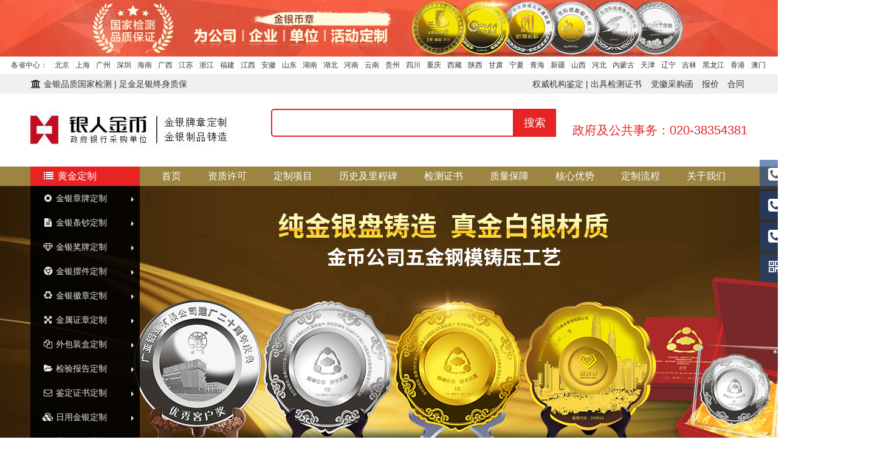

--- FILE ---
content_type: text/html; charset=UTF-8
request_url: http://www.hf020.com/branches.html
body_size: 10835
content:
<!DOCTYPE html>
<html lang="zh-cmn-Hans">
<head>
    <meta charset='utf-8'>
    <meta http-equiv="X-UA-Compatible" content="IE=edge,chrome=1"/>
    <meta name="author" content="Tim YANG, mianyangone@gmail.com" />
    <!-- 为移动设备添加 viewport -->
    <meta name="viewport" content="initial-scale=1, maximum-scale=3, minimum-scale=1, user-scalable=no">
    <!-- iOS 设备 begin -->
    <meta name="apple-mobile-web-app-title" content="纪念币定制|纪念章定制|金币定制|银币定制|黄金定制|定做金条|订做银条|制作金牌|银牌订制-国家黄金品质/造币公司厂商">
    <!-- 添加到主屏后的标题（iOS 6 新增） -->
    <meta name="apple-mobile-web-app-capable" content="yes"/>
    <!-- 设置苹果工具栏颜色 -->
    <meta name="format-detection" content="telphone=no, email=no"/>
    <meta name="renderer" content="webkit" />
    <meta name="screen-orientation" content="portrait" />
    <meta name="x5-orientation" content="portrait" />
    <meta name="full-screen" content="yes" />
    <meta name="x5-fullscreen" content="true" />
    <meta name="browsermode" content="application" />
    <meta name="x5-page-mode" content="app" />
    <meta name="_token" content="nG9Lta6HTBHXJC6M6xhdi8fk3o7AkCGqxdMjILhH" />
    <!-- @TODO  iOS 图标 begin -->
    <!--<link rel="apple-touch-icon-precomposed" href="/apple-touch-icon-57x57-precomposed.png"/>-->
    <title>银人金币 – 纪念币定制厂家 国家品牌</title>
    <meta name="keywords" content="纪念币定制厂家,金银币定制,纪念币定制" />
    <meta name="description" content="中国专业纯金银金银纪念币定制厂家。品牌十年、服务全国。中国黄金品质，国家造币工艺。 为企业/单位/机构定制&quot;纪念币/章,金银币,金条银条&quot;等金银牌/纯金银礼品。" />
    <meta name="copyright" content="http://www.hf020.com 版权所有 © 2002-2025  广东银人金币有限公司 " />
    <link rel="stylesheet" href="/build/css/app-main-46f197dc6b.css">
    <link rel="stylesheet" href="/css/animate.css">
        <!--[if lt IE 9]>
      <script src="//cdn.bootcss.com/html5shiv/3.7.2/html5shiv.min.js"></script>
      <script src="//cdn.bootcss.com/respond.js/1.4.2/respond.min.js"></script>
    <![endif]-->
  </head>
  <body>
  <a id="top"></a>
<!--[if lte IE 7]>
<div class="alert alert-warning text-center">
    <p>您正在使用IE浏览器版本过低，为了更好的产品体验，强烈建议您立即 </p>
    <p><a href="http://windows.microsoft.com/zh-cn/internet-explorer/download-ie" target="_blank">升级IE浏览器</a> 或者用更快更安全的 <a href="https://www.baidu.com/s?ie=UTF-8&wd=%E8%B0%B7%E6%AD%8C%E6%B5%8F%E8%A7%88%E5%99%A8" target="_blank">谷歌浏览器Chrome</a> 。</p>
</div>
<![endif]-->
    
  
  
    <div class="container-fulid text-center">
            <a href="http://www.hf020.com/product/category/1"><img src="/uploads/ads/2021/08/04/1628066584610a5318da825.jpg" title="纪念币定制|纪念章定制|金币定制|银币定制|黄金定制|定做金条|订做银条|制作金牌|银牌订制-国家黄金品质/造币公司厂商" class="img-responsive center-block" /></a>
      </div>
  
  
      <div class="top-menu clearfix">
            <ul class="list-unstyled list-inline text-center">
                <li><a href="http://www.hf020.com/branches.html" >各省中心：</a></li>
                                                    <li><a href="/branches.html" >北京</a></li>
                                    <li><a href="/branches.html" >上海</a></li>
                                    <li><a href="/branches.html" >广州</a></li>
                                    <li><a href="/branches.html" >深圳</a></li>
                                    <li><a href="/branches.html" >海南</a></li>
                                    <li><a href="/branches.html" >广西</a></li>
                                    <li><a href="/branches.html" >江苏</a></li>
                                    <li><a href="/branches.html" >浙江</a></li>
                                    <li><a href="/branches.html" >福建</a></li>
                                    <li><a href="/branches.html" >江西</a></li>
                                    <li><a href="/branches.html" >安徽</a></li>
                                    <li><a href="/branches.html" >山东</a></li>
                                    <li><a href="/branches.html" >湖南</a></li>
                                    <li><a href="/branches.html" >湖北</a></li>
                                    <li><a href="/branches.html" >河南</a></li>
                                    <li><a href="/branches.html" >云南</a></li>
                                    <li><a href="/branches.html" >贵州</a></li>
                                    <li><a href="/branches.html" >四川</a></li>
                                    <li><a href="/branches.html" >重庆</a></li>
                                    <li><a href="/branches.html" >西藏</a></li>
                                    <li><a href="/branches.html" >陕西</a></li>
                                    <li><a href="/branches.html" >甘肃</a></li>
                                    <li><a href="/branches.html" >宁夏</a></li>
                                    <li><a href="/branches.html" >青海</a></li>
                                    <li><a href="/branches.html" >新疆</a></li>
                                    <li><a href="/branches.html" >山西</a></li>
                                    <li><a href="/branches.html" >河北</a></li>
                                    <li><a href="/branches.html" >内蒙古</a></li>
                                    <li><a href="/branches.html" >天津</a></li>
                                    <li><a href="/branches.html" >辽宁</a></li>
                                    <li><a href="/branches.html" >吉林</a></li>
                                    <li><a href="/branches.html" >黑龙江</a></li>
                                    <li><a href="/branches.html" >香港</a></li>
                                    <li><a href="/branches.html" >澳门</a></li>
                            </ul>
    </div>
  
 <div class="in-logo-upper-row">
    <div class="container">
        <div class="in-logo-upper-title pull-left text-right">
            <i class="fa fa-fw fa-university"></i> 金银品质国家检测 | 足金足银终身质保
            <a href="http://www.hf020.com/product/category/1" ></a>
        </div>
        <ul class="list-unstyled list-inline pull-right">
                                        <li><a href="/uploads/downloads/2023/02/06/167565586763e07abb5bb2c.doc" >党徽采购函</a></li>
                            <li><a href="/uploads/downloads/2021/04/19/1618820018607d3bb26f57c.doc" >报价</a></li>
                            <li><a href="/uploads/downloads/2021/04/19/1618820018607d3bb26e91c.doc" >合同</a></li>
                    </ul>
        <div class="right-addon pull-right">权威机构鉴定  |   出具检测证书</div>
    </div>
 </div>
 <div class="clearfix"></div>

<div class="navbar navbar-default" role="navigation">
  <div class="container">
    <!-- Brand and toggle get grouped for better mobile display -->
    <div class="navbar-header">
      <button type="button" class="navbar-toggle collapsed" data-toggle="collapse" data-target="#bs-example-navbar-collapse-1">
        <span class="sr-only">Toggle navigation</span>
        <span class="icon-bar"></span>
        <span class="icon-bar"></span>
        <span class="icon-bar"></span>
      </button>
      <a class="navbar-brand" href="http://www.hf020.com"><img src="/uploads/others/2021/03/10/16153610546048741e5d923.jpg" class="logo img-responsive center-block" title="纪念币定制|纪念章定制|金币定制|银币定制|黄金定制|定做金条|订做银条|制作金牌|银牌订制-国家黄金品质/造币公司厂商" alt="纪念币定制|纪念章定制|金币定制|银币定制|黄金定制|定做金条|订做银条|制作金牌|银牌订制-国家黄金品质/造币公司厂商"></a>
    </div>
    
    <div class="nav-search pull-left">
        <form class="form-inline" action="http://www.hf020.com/product/index">
            <div class="form-group">
                <input name="q" class="form-control input-lg" value=""  placeholder="">
                <input name="search" value="1" type="hidden">
            </div>
            <button type="submit" class="btn btn-primary btn-lg">搜索</button>
        </form>
                
        <div class="hot-keywords">
                                </div>
            </div>
    <div class="nav-tel navbar-right visible-lg-block">
<div class="tel">政府及公共事务：020-38354381</div>
    </div>
    <!-- Collect the nav links, forms, and other content for toggling -->
    <div class="collapse navbar-collapse" id="bs-example-navbar-collapse-1">
    </div><!-- /.navbar-collapse -->
  </div><!-- /.container-fluid -->
</div>


<div class="under-menu-row main-menu-row">
    <div class="container">
        <div class="product-category-menu">
            <a href="http://www.hf020.com/product/index" class="title"><i class="fa fa-fw fa-list"></i> 黄金定制</a>
            <ul class=" open-category  ">
                                                                <li><a href="http://www.hf020.com/product/attribute/296"><i class="fa fa-fw fa-stop-circle "></i> 金银章牌定制</a>
                    <ul>
                                                <li><a href="http://www.hf020.com/product/attribute/310">纯金银纪念章</a></li>
                                                <li><a href="http://www.hf020.com/product/attribute/312">银镶金纪念章</a></li>
                                                <li><a href="http://www.hf020.com/product/attribute/353">纪念章镶水晶摆件</a></li>
                                                <li><a href="http://www.hf020.com/product/attribute/354">纪念章镶红木摆件</a></li>
                                                <li><a href="http://www.hf020.com/product/attribute/313">表层镀金银纪念章</a></li>
                                                <li><a href="http://www.hf020.com/product/attribute/382">留念纪念册定制</a></li>
                                            </ul>
                </li>
                                                                <li><a href="http://www.hf020.com/product/attribute/292"><i class="fa fa-fw fa-file-text "></i> 金银条钞定制</a>
                    <ul>
                                                <li><a href="http://www.hf020.com/product/attribute/294">金银条/金银砖</a></li>
                                                <li><a href="http://www.hf020.com/product/attribute/314">纪念金银钞</a></li>
                                            </ul>
                </li>
                                                                <li><a href="http://www.hf020.com/product/attribute/293"><i class="fa fa-fw fa-diamond "></i> 金银奖牌定制</a>
                    <ul>
                                                <li><a href="http://www.hf020.com/product/attribute/318">金牌 / 银牌 / 奖牌</a></li>
                                                <li><a href="http://www.hf020.com/product/attribute/367">奖章 / 勋章 / 证章</a></li>
                                                <li><a href="http://www.hf020.com/product/attribute/365">先进集体奖牌</a></li>
                                                <li><a href="http://www.hf020.com/product/attribute/366">奖励证书 / 荣誉证书</a></li>
                                            </ul>
                </li>
                                                                <li><a href="http://www.hf020.com/product/attribute/301"><i class="fa fa-fw fa-chrome "></i> 金银摆件定制</a>
                    <ul>
                                                <li><a href="http://www.hf020.com/product/attribute/320">金银纪念盘</a></li>
                                                <li><a href="http://www.hf020.com/product/attribute/321">纪念盘奖盘</a></li>
                                                <li><a href="http://www.hf020.com/product/attribute/383">纪念牌</a></li>
                                                <li><a href="http://www.hf020.com/product/attribute/369">纯金银画</a></li>
                                            </ul>
                </li>
                                                                <li><a href="http://www.hf020.com/product/attribute/370"><i class="fa fa-fw fa-recycle"></i> 金银徽章定制</a>
                    <ul>
                                                <li><a href="http://www.hf020.com/product/attribute/371">纯金银徽章</a></li>
                                                <li><a href="http://www.hf020.com/product/attribute/372">企业徽章</a></li>
                                                <li><a href="http://www.hf020.com/product/attribute/381">单位徽章</a></li>
                                            </ul>
                </li>
                                                                <li><a href="http://www.hf020.com/product/attribute/373"><i class="fa fa-fw fa-arrows-alt "></i> 金属证章定制</a>
                    <ul>
                                                <li><a href="http://www.hf020.com/product/attribute/379">表层包金纪念章</a></li>
                                                <li><a href="http://www.hf020.com/product/attribute/378">表层包银纪念章</a></li>
                                                <li><a href="http://www.hf020.com/product/attribute/377">大铜章</a></li>
                                            </ul>
                </li>
                                                                <li><a href="http://www.hf020.com/product/attribute/36"><i class="fa fa-fw fa-files-o "></i> 外包装盒定制</a>
                    <ul>
                                                <li><a href="http://www.hf020.com/product/attribute/78">实木包装盒</a></li>
                                                <li><a href="http://www.hf020.com/product/attribute/79">纸质包装盒</a></li>
                                                <li><a href="http://www.hf020.com/product/attribute/41">红木包装盒</a></li>
                                                <li><a href="http://www.hf020.com/product/attribute/77">普通纸盒</a></li>
                                                <li><a href="http://www.hf020.com/product/attribute/80">绒布包装盒</a></li>
                                                <li><a href="http://www.hf020.com/product/attribute/81">塑料包装盒</a></li>
                                                <li><a href="http://www.hf020.com/product/attribute/102">皮质包装盒</a></li>
                                                <li><a href="http://www.hf020.com/product/attribute/103">其它材质</a></li>
                                            </ul>
                </li>
                                                                <li><a href="http://www.hf020.com/product/attribute/304"><i class="fa fa-fw fa-folder-open "></i> 检验报告定制</a>
                    <ul>
                                                <li><a href="http://www.hf020.com/product/attribute/305">鉴定检测证书</a></li>
                                                <li><a href="http://www.hf020.com/product/attribute/306">鉴定检验报告</a></li>
                                                <li><a href="http://www.hf020.com/product/attribute/309">质量合格证书</a></li>
                                            </ul>
                </li>
                                                                                                                                                                                                                                                                                                                                <li><a href="http://www.hf020.com/product/attribute/374"><i class="fa fa-fw fa-envelope-o"></i> 鉴定证书定制</a>
                    <ul>
                                                <li><a href="http://www.hf020.com/product/attribute/375">纪念收藏证书</a></li>
                                                <li><a href="http://www.hf020.com/product/attribute/376">金银保养卡片</a></li>
                                            </ul>
                </li>
                                                                <li><a href="http://www.hf020.com/product/attribute/38"><i class="fa fa-fw fa-cubes"></i> 日用金银定制</a>
                    <ul>
                                                <li><a href="http://www.hf020.com/product/attribute/39">金银条</a></li>
                                                <li><a href="http://www.hf020.com/product/attribute/82">金银章</a></li>
                                                <li><a href="http://www.hf020.com/product/attribute/85">金银盘</a></li>
                                                <li><a href="http://www.hf020.com/product/attribute/83">金银元宝</a></li>
                                                <li><a href="http://www.hf020.com/product/attribute/86">金银如意</a></li>
                                                <li><a href="http://www.hf020.com/product/attribute/87">金银餐具</a></li>
                                                <li><a href="http://www.hf020.com/product/attribute/106">金银画</a></li>
                                                <li><a href="http://www.hf020.com/product/attribute/107">金银水杯</a></li>
                                            </ul>
                </li>
                                                                <li><a href="http://www.hf020.com/product/attribute/302"><i class="fa fa-fw fa-cube "></i> 商务金银定制</a>
                    <ul>
                                                <li><a href="http://www.hf020.com/product/attribute/347">金银钥匙</a></li>
                                                <li><a href="http://www.hf020.com/product/attribute/355">金银邮票</a></li>
                                                <li><a href="http://www.hf020.com/product/attribute/356">金银卡片</a></li>
                                                <li><a href="http://www.hf020.com/product/attribute/357">金银书签</a></li>
                                                <li><a href="http://www.hf020.com/product/attribute/358">金银吊坠</a></li>
                                                <li><a href="http://www.hf020.com/product/attribute/359">金银模型</a></li>
                                                <li><a href="http://www.hf020.com/product/attribute/360">金银如意</a></li>
                                                <li><a href="http://www.hf020.com/product/attribute/361">金银算盘</a></li>
                                                <li><a href="http://www.hf020.com/product/attribute/364">金银饰物</a></li>
                                                <li><a href="http://www.hf020.com/product/attribute/380">金银月饼</a></li>
                                            </ul>
                </li>
                                                                                                                                                                                                                                                                                                                                                                                                                                                                                                                                                                                                                                                                                                                                                                                                                                                                                                                                                                                                                                                                                                                                                                                                                                                                                                                                                                                                                                                                                                                                            </ul>
        </div>
        <div class="main-nav">
            <ul class="list list-inline">
                                                    <li><a href="http://www.hf020.com" target="">首页</a></li>
                                    <li><a href="http://www.hf020.com/certificate/2" target="">资质许可</a></li>
                                    <li><a href="http://www.hf020.com/product/category/1" target="">定制项目</a></li>
                                    <li><a href="/history.html" target="">历史及里程碑</a></li>
                                    <li><a href="http://www.hf020.com/certificate/1" target="">检测证书</a></li>
                                    <li><a href="http://www.hf020.com/guarantee.html" target="">质量保障</a></li>
                                    <li><a href="/superiority.html" target="">核心优势</a></li>
                                    <li><a href="/transaction.html" target="">定制流程</a></li>
                                    <li><a href="/custom/aboutus.html" target="">关于我们</a></li>
                        </ul>
    </div>

    </div>
</div>
    <div class="banner fluid-ad" style="background: url(/uploads/image-text/2020/04/22/15875290065e9fc52e11723.jpg) no-repeat center center;"></div>
    
<div class="container">
    <ol class="breadcrumb">
        
                            <li><a href="http://www.hf020.com"><i class="fa fa-fw fa-home"></i> 首页</a></li>
            
        
                            <li class="active">各省公司</li>
            
            </ol>

</div>

    
<div class="container wrapper-content margin-top-15">
    <p><b></b><br></p><p><span style="font-size: 18px;">办公地点</span></p><p><span style="font-size: 18px;"><br></span>以下是广东银人金币公司及其关联办事处、分销商网点的主要办公地点：</p><p><br></p>
    <div class="wrapper">
        <img src="/uploads/designs/2017/07/06/1499312811595db2ab81914.jpg" class="img-responsive">
        <div class="clearfix"></div>
        <div class="content">
        <table class="ke-zeroborder" border="0" cellspacing="0" cellpadding="0" style="color: rgb(50, 50, 50); font-family: Arial, Helvetica, sans-serif; background-color: rgb(255, 255, 255);"><tbody><tr><td><span style="font-size: medium;"><strong><font color="#ff6600">&nbsp;&nbsp;</font><span style="font-size: 32px;"><span style="font-size: 24px;"><font color="#bd9400">一切，因您而定</font></span><br></span></strong></span></td></tr><tr><td><p>&nbsp; &nbsp; &nbsp;&nbsp;</p><p>&nbsp;&nbsp;&nbsp;&nbsp;&nbsp;&nbsp;&nbsp;&nbsp;&nbsp;&nbsp;&nbsp;<br>&nbsp; &nbsp;广东银人金币公司</p><p><br>&nbsp; &nbsp;政府及公共事务：<span font-size:14px;white-space:normal;background-color:#ffffff;"="" style="color: rgb(51, 51, 51);"><span style="font-family: " hiragino="" sans="" gb",="" "microsoft="" yahei",="" "helvetica="" neue",="" helvetica,="" "wenquanyi="" micro="" hei",="" arial,="" sans-serif;"="">020-38354381<br></span>&nbsp; &nbsp;<span style="color: rgb(50, 50, 50);">（8：00~18：00）</span><br></span><span font-size:14px;white-space:normal;background-color:#ffffff;"="" style="color: rgb(51, 51, 51);">&nbsp; &nbsp;</span><br></p><p>&nbsp; &nbsp;<br>&nbsp; &nbsp;渠道销售及支持<br>&nbsp; &nbsp;生产与制造基地：广州市沙溪经济合作社</p></td></tr></tbody></table><p hiragino="" sans="" gb",="" "microsoft="" yahei",="" "helvetica="" neue",="" helvetica,="" "wenquanyi="" micro="" hei",="" arial,="" sans-serif;"="">&nbsp; &nbsp;<br style="color: rgb(50, 50, 50); font-family: Arial, Helvetica, sans-serif;"><span style="color: rgb(50, 50, 50); font-family: Arial, Helvetica, sans-serif;">&nbsp;</span><br><span style="font-family: Arial, Helvetica, sans-serif; font-size: medium;"><font color="#ff6600" style="font-weight: 700;">&nbsp;&nbsp;</font></span></p>
        </div>
        <div class="clearfix"></div>
    </div>
</div>
    <div class="container">
        <div class="row">
            <div class="col-lg-10">
                <div class="directory-main right-border">
                

<div class="branch">
    <div class="content">
                    
            <a id="category1"></a>
            <div class="area-title area-title-md margin-top-30">
            <h3 class="title">华南</h3>
            </div>
            <div class="row">
                                            <div class="col-lg-6 col-sm-12">
                    <div class="item shadow">
                        <p><span>城市：</span>政府及公共事务</p>
                        <p><span>定制专席：</span>020-38354381</p>
                        <p><span>质量监督：</span>020-84053101</p>
                        <p><span>地址：</span>广州市海珠区沙溪经济合作社工业区</p>
                    </div>
                </div>
                              <div class="col-lg-6 col-sm-12">
                    <div class="item shadow">
                        <p><span>城市：</span>渠道销售及支持</p>
                        <p><span>定制专席：</span>020-38354381</p>
                        <p><span>质量监督：</span>020-84053101</p>
                        <p><span>地址：</span>深圳市福田区华强北振华路</p>
                    </div>
                </div>
                              <div class="col-lg-6 col-sm-12">
                    <div class="item shadow">
                        <p><span>城市：</span>佛山办事处</p>
                        <p><span>定制专席：</span>020-38354381</p>
                        <p><span>质量监督：</span>020-84053101</p>
                        <p><span>地址：</span>佛山地区办事处正在筹建中.....</p>
                    </div>
                </div>
                              <div class="col-lg-6 col-sm-12">
                    <div class="item shadow">
                        <p><span>城市：</span>海南办事处</p>
                        <p><span>定制专席：</span>020-38354381</p>
                        <p><span>质量监督：</span>020-84053101</p>
                        <p><span>地址：</span>海南地区办事处正在筹建中...... </p>
                    </div>
                </div>
                              <div class="col-lg-6 col-sm-12">
                    <div class="item shadow">
                        <p><span>城市：</span>香港办事处</p>
                        <p><span>定制专席：</span>020-38354381</p>
                        <p><span>质量监督：</span>020-84053101</p>
                        <p><span>地址：</span>香港地区办事处正在筹建中...... </p>
                    </div>
                </div>
                              <div class="col-lg-6 col-sm-12">
                    <div class="item shadow">
                        <p><span>城市：</span>澳门办事处</p>
                        <p><span>定制专席：</span>020-38354381</p>
                        <p><span>质量监督：</span>020-84053101</p>
                        <p><span>地址：</span>澳门地区办事处正在筹建中...... </p>
                    </div>
                </div>
                              <div class="col-lg-6 col-sm-12">
                    <div class="item shadow">
                        <p><span>城市：</span>广西办事处</p>
                        <p><span>定制专席：</span>020-38354381</p>
                        <p><span>质量监督：</span>020-84053101</p>
                        <p><span>地址：</span>广西自冶区南宁市青秀区</p>
                    </div>
                </div>
                              <div class="col-lg-6 col-sm-12">
                    <div class="item shadow">
                        <p><span>城市：</span>东莞办事处</p>
                        <p><span>定制专席：</span>020-38354381</p>
                        <p><span>质量监督：</span>020-84053101</p>
                        <p><span>地址：</span>东莞地区办事处正在筹建中......</p>
                    </div>
                </div>
                              <div class="col-lg-6 col-sm-12">
                    <div class="item shadow">
                        <p><span>城市：</span>中山办事处</p>
                        <p><span>定制专席：</span>020-38354381</p>
                        <p><span>质量监督：</span>020-84053101</p>
                        <p><span>地址：</span>中山地区办事处正在筹建中......</p>
                    </div>
                </div>
                              <div class="col-lg-6 col-sm-12">
                    <div class="item shadow">
                        <p><span>城市：</span>珠海办事处</p>
                        <p><span>定制专席：</span>020-38354381</p>
                        <p><span>质量监督：</span>020-84053101</p>
                        <p><span>地址：</span>珠海地区办事处正在筹建中......</p>
                    </div>
                </div>
                          </div>
                    
            <a id="category4"></a>
            <div class="area-title area-title-md margin-top-30">
            <h3 class="title">华北</h3>
            </div>
            <div class="row">
                                            <div class="col-lg-6 col-sm-12">
                    <div class="item shadow">
                        <p><span>城市：</span>北京办事处</p>
                        <p><span>定制专席：</span>020-38354381</p>
                        <p><span>质量监督：</span>020-84053101</p>
                        <p><span>地址：</span>北京市大兴区中关村</p>
                    </div>
                </div>
                              <div class="col-lg-6 col-sm-12">
                    <div class="item shadow">
                        <p><span>城市：</span>天津办事处</p>
                        <p><span>定制专席：</span>020-38354381</p>
                        <p><span>质量监督：</span>020-84053101</p>
                        <p><span>地址：</span>天津市河北区姚江路</p>
                    </div>
                </div>
                              <div class="col-lg-6 col-sm-12">
                    <div class="item shadow">
                        <p><span>城市：</span>河北办事处</p>
                        <p><span>定制专席：</span>020-38354381</p>
                        <p><span>质量监督：</span>020-84053101</p>
                        <p><span>地址：</span>河北地区办事处正在筹建中...... </p>
                    </div>
                </div>
                              <div class="col-lg-6 col-sm-12">
                    <div class="item shadow">
                        <p><span>城市：</span>山西办事处</p>
                        <p><span>定制专席：</span>020-38354381</p>
                        <p><span>质量监督：</span>020-84053101</p>
                        <p><span>地址：</span>山西地区办事处正在筹建中...... </p>
                    </div>
                </div>
                              <div class="col-lg-6 col-sm-12">
                    <div class="item shadow">
                        <p><span>城市：</span>内蒙古办事处</p>
                        <p><span>定制专席：</span>020-38354381</p>
                        <p><span>质量监督：</span>020-84053101</p>
                        <p><span>地址：</span>内蒙古地区办事处正在筹建中...... </p>
                    </div>
                </div>
                          </div>
                    
            <a id="category2"></a>
            <div class="area-title area-title-md margin-top-30">
            <h3 class="title">西北</h3>
            </div>
            <div class="row">
                                            <div class="col-lg-6 col-sm-12">
                    <div class="item shadow">
                        <p><span>城市：</span>宝鸡办事处</p>
                        <p><span>定制专席：</span>020-38354381</p>
                        <p><span>质量监督：</span>020-84053101</p>
                        <p><span>地址：</span>陕西省宝鸡市高新区火炬路</p>
                    </div>
                </div>
                              <div class="col-lg-6 col-sm-12">
                    <div class="item shadow">
                        <p><span>城市：</span>陕西办事处</p>
                        <p><span>定制专席：</span>020-38354381</p>
                        <p><span>质量监督：</span>020-84053101</p>
                        <p><span>地址：</span>陕西省西安市高新区科技路</p>
                    </div>
                </div>
                              <div class="col-lg-6 col-sm-12">
                    <div class="item shadow">
                        <p><span>城市：</span>甘肃办事处</p>
                        <p><span>定制专席：</span>020-38354381</p>
                        <p><span>质量监督：</span>020-84053101</p>
                        <p><span>地址：</span>甘肃地区办事处正在筹建中...... </p>
                    </div>
                </div>
                              <div class="col-lg-6 col-sm-12">
                    <div class="item shadow">
                        <p><span>城市：</span>青海办事处</p>
                        <p><span>定制专席：</span>020-38354381</p>
                        <p><span>质量监督：</span>020-84053101</p>
                        <p><span>地址：</span>青海地区办事处正在筹建中...... </p>
                    </div>
                </div>
                              <div class="col-lg-6 col-sm-12">
                    <div class="item shadow">
                        <p><span>城市：</span>宁夏办事处</p>
                        <p><span>定制专席：</span>020-38354381</p>
                        <p><span>质量监督：</span>020-84053101</p>
                        <p><span>地址：</span>宁夏地区办事处正在筹建中...... </p>
                    </div>
                </div>
                              <div class="col-lg-6 col-sm-12">
                    <div class="item shadow">
                        <p><span>城市：</span>新疆办事处</p>
                        <p><span>定制专席：</span>020-38354381</p>
                        <p><span>质量监督：</span>020-84053101</p>
                        <p><span>地址：</span>新疆乌鲁木齐市米东区</p>
                    </div>
                </div>
                          </div>
                    
            <a id="category3"></a>
            <div class="area-title area-title-md margin-top-30">
            <h3 class="title">华东</h3>
            </div>
            <div class="row">
                                            <div class="col-lg-6 col-sm-12">
                    <div class="item shadow">
                        <p><span>城市：</span>上海办事处</p>
                        <p><span>定制专席：</span>020-38354381</p>
                        <p><span>质量监督：</span>020-84053101</p>
                        <p><span>地址：</span>上海市金山区林贤路</p>
                    </div>
                </div>
                              <div class="col-lg-6 col-sm-12">
                    <div class="item shadow">
                        <p><span>城市：</span>江苏办事处</p>
                        <p><span>定制专席：</span>020-38354381</p>
                        <p><span>质量监督：</span>020-84053101</p>
                        <p><span>地址：</span>江苏省南京市江宁区彤天路</p>
                    </div>
                </div>
                              <div class="col-lg-6 col-sm-12">
                    <div class="item shadow">
                        <p><span>城市：</span>浙江办事处</p>
                        <p><span>定制专席：</span>020-38354381</p>
                        <p><span>质量监督：</span>020-84053101</p>
                        <p><span>地址：</span>浙江地区办事处正在筹建中...... </p>
                    </div>
                </div>
                              <div class="col-lg-6 col-sm-12">
                    <div class="item shadow">
                        <p><span>城市：</span>安徽办事处</p>
                        <p><span>定制专席：</span>020-38354381</p>
                        <p><span>质量监督：</span>020-84053101</p>
                        <p><span>地址：</span>合肥市滨湖新区滨湖</p>
                    </div>
                </div>
                              <div class="col-lg-6 col-sm-12">
                    <div class="item shadow">
                        <p><span>城市：</span>福建办事处</p>
                        <p><span>定制专席：</span>020-38354381</p>
                        <p><span>质量监督：</span>020-84053101</p>
                        <p><span>地址：</span>福建地区办事处正在筹建中...... </p>
                    </div>
                </div>
                              <div class="col-lg-6 col-sm-12">
                    <div class="item shadow">
                        <p><span>城市：</span>江西办事处</p>
                        <p><span>定制专席：</span>020-38354381</p>
                        <p><span>质量监督：</span>020-84053101</p>
                        <p><span>地址：</span>江西地区办事处正在筹建中...... </p>
                    </div>
                </div>
                              <div class="col-lg-6 col-sm-12">
                    <div class="item shadow">
                        <p><span>城市：</span>山东办事处</p>
                        <p><span>定制专席：</span>020-38354381</p>
                        <p><span>质量监督：</span>020-84053101</p>
                        <p><span>地址：</span>山东地区办事处正在筹建中...... </p>
                    </div>
                </div>
                              <div class="col-lg-6 col-sm-12">
                    <div class="item shadow">
                        <p><span>城市：</span>台湾办事处</p>
                        <p><span>定制专席：</span>020-38354381</p>
                        <p><span>质量监督：</span>020-84053101</p>
                        <p><span>地址：</span>台湾地区办事处正在筹建中...... </p>
                    </div>
                </div>
                          </div>
                    
            <a id="category5"></a>
            <div class="area-title area-title-md margin-top-30">
            <h3 class="title">西南</h3>
            </div>
            <div class="row">
                                            <div class="col-lg-6 col-sm-12">
                    <div class="item shadow">
                        <p><span>城市：</span>四川办事处</p>
                        <p><span>定制专席：</span>020-38354381</p>
                        <p><span>质量监督：</span>020-84053101</p>
                        <p><span>地址：</span>四川省成都市武候区二环</p>
                    </div>
                </div>
                              <div class="col-lg-6 col-sm-12">
                    <div class="item shadow">
                        <p><span>城市：</span>贵州办事处</p>
                        <p><span>定制专席：</span>020-38354381</p>
                        <p><span>质量监督：</span>020-84053101</p>
                        <p><span>地址：</span>贵州地区办事处正在筹建中......</p>
                    </div>
                </div>
                              <div class="col-lg-6 col-sm-12">
                    <div class="item shadow">
                        <p><span>城市：</span>云南办事处</p>
                        <p><span>定制专席：</span>020-38354381</p>
                        <p><span>质量监督：</span>020-84053101</p>
                        <p><span>地址：</span>云南地区办事处正在筹建中......</p>
                    </div>
                </div>
                              <div class="col-lg-6 col-sm-12">
                    <div class="item shadow">
                        <p><span>城市：</span>重庆办事处</p>
                        <p><span>定制专席：</span>020-38354381</p>
                        <p><span>质量监督：</span>020-84053101</p>
                        <p><span>地址：</span>重庆市万州区电报路</p>
                    </div>
                </div>
                              <div class="col-lg-6 col-sm-12">
                    <div class="item shadow">
                        <p><span>城市：</span>西藏办事处</p>
                        <p><span>定制专席：</span>020-38354381</p>
                        <p><span>质量监督：</span>020-84053101</p>
                        <p><span>地址：</span>西藏地区办事处正在筹建中......</p>
                    </div>
                </div>
                          </div>
                    
            <a id="category7"></a>
            <div class="area-title area-title-md margin-top-30">
            <h3 class="title">华中</h3>
            </div>
            <div class="row">
                                            <div class="col-lg-6 col-sm-12">
                    <div class="item shadow">
                        <p><span>城市：</span>河南办事处</p>
                        <p><span>定制专席：</span>020-38354381</p>
                        <p><span>质量监督：</span>020-84053101</p>
                        <p><span>地址：</span>河南地区办事处正在筹建中......</p>
                    </div>
                </div>
                              <div class="col-lg-6 col-sm-12">
                    <div class="item shadow">
                        <p><span>城市：</span>湖北办事处</p>
                        <p><span>定制专席：</span>020-38354381</p>
                        <p><span>质量监督：</span>020-84053101</p>
                        <p><span>地址：</span>湖北地区办事处正在筹建中......</p>
                    </div>
                </div>
                              <div class="col-lg-6 col-sm-12">
                    <div class="item shadow">
                        <p><span>城市：</span>湖南办事处</p>
                        <p><span>定制专席：</span>020-38354381</p>
                        <p><span>质量监督：</span>020-84053101</p>
                        <p><span>地址：</span>湖南省长沙市雨花区长沙大道</p>
                    </div>
                </div>
                          </div>
                    
            <a id="category6"></a>
            <div class="area-title area-title-md margin-top-30">
            <h3 class="title">东北 </h3>
            </div>
            <div class="row">
                                            <div class="col-lg-6 col-sm-12">
                    <div class="item shadow">
                        <p><span>城市：</span>辽宁办事处</p>
                        <p><span>定制专席：</span>020-38354381</p>
                        <p><span>质量监督：</span>020-84053101</p>
                        <p><span>地址：</span>辽宁地区办事处正在筹建中...... </p>
                    </div>
                </div>
                              <div class="col-lg-6 col-sm-12">
                    <div class="item shadow">
                        <p><span>城市：</span>吉林办事处</p>
                        <p><span>定制专席：</span>020-38354381</p>
                        <p><span>质量监督：</span>020-84053101</p>
                        <p><span>地址：</span>吉林地区办事处正在筹建中...... </p>
                    </div>
                </div>
                              <div class="col-lg-6 col-sm-12">
                    <div class="item shadow">
                        <p><span>城市：</span>黑龙江办事处</p>
                        <p><span>定制专席：</span>020-38354381</p>
                        <p><span>质量监督：</span>020-84053101</p>
                        <p><span>地址：</span>黑龙江地区办事处正在筹建中...... </p>
                    </div>
                </div>
                          </div>
              </div>
</div>
                <div class="clearfix"></div>
                </div>
                <img src="/uploads/others/2017/01/26/14854299545889dcc219bbd.jpg" class="img-responsive side-picture visible-lg-block">
            </div>
            <div class="col-lg-2">
                <div class="side">
                    <div class="side-nav list-group">
                                <a href="#category1" class="list-group-item">华南</a>
        <a href="#category4" class="list-group-item">华北</a>
        <a href="#category2" class="list-group-item">西北</a>
        <a href="#category3" class="list-group-item">华东</a>
        <a href="#category5" class="list-group-item">西南</a>
        <a href="#category7" class="list-group-item">华中</a>
        <a href="#category6" class="list-group-item">东北 </a>
            <a href="/custom/aboutus.html" class="list-group-item " >关于我们</a>
        <a href="/certificate/2" class="list-group-item " >企业资质</a>
        <a href="/branches.html" class="list-group-item  active" >联系我们</a>
        <a href="/bank.html" class="list-group-item " >银行账户</a>
                    </div>
                                    </div>
            </div>
        </div>
    </div>


<div class="process-footer">
    <div class="container">
                <div class="item item-0">
                <div class="icon"><img src="/uploads/others/2020/04/22/15875444125ea0015caccd4.png" /></div>
                <div class="text">
                        <div class="title">优选保障</div>
                                                <div class="content"><p>金银定制商家</p><p>多项标准资质认证<br></p></div>
                    </div>
    </div>
    <div class="item item-1">
                <div class="icon"><img src="/uploads/others/2020/04/22/15875444225ea0016629bee.png" /></div>
                <div class="text">
                        <div class="title">合作保障</div>
                                                <div class="content"><p>大对比交易模式<br></p><p>金银检测合格再付款</p><p><br></p></div>
                    </div>
    </div>
    <div class="item item-2">
                <div class="icon"><img src="/uploads/others/2020/04/22/15875444125ea0015cc93e6.png" /></div>
                <div class="text">
                        <div class="title">服务保障</div>
                                                <div class="content"><p>销售顾问1对1服务</p><p>业界资深美工设计图稿<br></p></div>
                    </div>
    </div>
    <div class="item item-3">
                <div class="icon"><img src="/uploads/others/2020/04/22/15875444185ea0016204f41.png" /></div>
                <div class="text">
                        <div class="title">质量保障</div>
                                                <div class="content"><p>全程质量把关</p><p>金银产品全部检测<br></p></div>
                    </div>
    </div>
    <div class="item item-4">
                <div class="icon"><img src="/uploads/others/2020/04/22/15875444275ea0016bcad7b.png" /></div>
                <div class="text">
                        <div class="title">售后保障</div>
                                                <div class="content"><p>客户保障计划</p><p>质量问题全部赔付<br></p></div>
                    </div>
    </div>
    </div>
</div>


<div class="footer-ad text-center clearfix">
                    <img src="/uploads/ads/2019/01/03/15464735755c2d50671b05b.jpg" class="img-responsive center-block">
        </div>


<div class="footer-branch margin-bottom-30">
    <div class="container">
        <div class="row ">
            <div class="col-lg-3">
                <ul class="nav nav-pills nav-stacked branch-tabs" role="tablist">
                                                                                         <li role="presentation"  class="active" >
                             <a href="#footer_branch1" role="tab" data-toggle="tab"> <span class="category">华南港澳</span>
                             <span class="city">
                                 <span>广州</span>  <span>深圳</span>  <span>东莞</span>  <span>佛山</span>  <span>珠海</span>  <span>中山</span>  <span>广西</span>  <span>香港</span>  <span>澳门</span>  <span>台湾</span>                             </span>
                            <span class="clearfix"></span>
                            </a>
                        </li>
                                                                     <li role="presentation" >
                             <a href="#footer_branch2" role="tab" data-toggle="tab"> <span class="category">西北西南</span>
                             <span class="city">
                                 <span>陕西</span>  <span>甘肃</span>  <span>宁夏</span>  <span>青海</span>  <span>新疆</span>  <span>宝鸡</span>  <span>重庆</span>  <span>四川</span>  <span>贵州</span>  <span>云南</span>  <span>西藏</span>                             </span>
                            <span class="clearfix"></span>
                            </a>
                        </li>
                                                                     <li role="presentation" >
                             <a href="#footer_branch4" role="tab" data-toggle="tab"> <span class="category">华东中南</span>
                             <span class="city">
                                 <span>上海</span>  <span>浙江</span>  <span>江苏</span>  <span>江西</span>  <span>安徽</span>  <span>福建</span>  <span>山东</span>  <span>河南</span>  <span>湖北</span>  <span>湖南</span>  <span>海南</span>                             </span>
                            <span class="clearfix"></span>
                            </a>
                        </li>
                                                                     <li role="presentation" >
                             <a href="#footer_branch3" role="tab" data-toggle="tab"> <span class="category">华北东北</span>
                             <span class="city">
                                 <span>北京</span>  <span>天津</span>  <span>河北</span>  <span>山西</span>  <span>吉林</span>  <span>辽宁</span>  <span>大连</span>  <span>丹东</span>  <span>内蒙古</span>  <span>黑龙江</span>                             </span>
                            <span class="clearfix"></span>
                            </a>
                        </li>
                                    </ul>
            </div>
            <div class="col-lg-9">
                <!-- Tab panes -->
                <div class="tab-content shadow">
                                            <div role="tabpanel" class="tab-pane  active " id="footer_branch1">
                            <div class="table-responsive">
                                <table class="table table-hover">
                                    <tr>
                                        <th>省份城市</th>
                                        <th>地址</th>
                                        <th>定制专席</th>
                                        <th>质量监督</th>
                                    </tr>
                                                                                                            <tr>
                                        <td>&nbsp;&nbsp;&nbsp;&nbsp;广州</td>
                                        <td>广州市海珠区沙溪经济合作社工业区</td>
                                        <td>020-38354381</td>
                                        <td>020-84053101</td>
                                    </tr>
                                                                        <tr>
                                        <td>&nbsp;&nbsp;&nbsp;&nbsp;深圳</td>
                                        <td>深圳市福田区华强北振华路</td>
                                        <td>020-38354381</td>
                                        <td>020-84053101</td>
                                    </tr>
                                                                        <tr>
                                        <td>&nbsp;&nbsp;&nbsp;&nbsp;东莞</td>
                                        <td>东莞地区办事处正在筹建中......</td>
                                        <td>020-38354381</td>
                                        <td>020-84053101</td>
                                    </tr>
                                                                        <tr>
                                        <td>&nbsp;&nbsp;&nbsp;&nbsp;佛山</td>
                                        <td>佛山地区办事处正在筹建中.....</td>
                                        <td>020-38354381</td>
                                        <td>020-84053101</td>
                                    </tr>
                                                                        <tr>
                                        <td>&nbsp;&nbsp;&nbsp;&nbsp;珠海</td>
                                        <td>珠海地区办事处正在筹建中......</td>
                                        <td>020-38354381</td>
                                        <td>020-84053101</td>
                                    </tr>
                                                                        <tr>
                                        <td>&nbsp;&nbsp;&nbsp;&nbsp;中山</td>
                                        <td>中山地区办事处正在筹建中......</td>
                                        <td>020-38354381</td>
                                        <td>020-84053101</td>
                                    </tr>
                                                                        <tr>
                                        <td>&nbsp;&nbsp;&nbsp;&nbsp;广西</td>
                                        <td>广西壮族自冶区南宁市青秀区中越路</td>
                                        <td>020-38354381</td>
                                        <td>020-84053101</td>
                                    </tr>
                                                                        <tr>
                                        <td>&nbsp;&nbsp;&nbsp;&nbsp;香港</td>
                                        <td>香港地区办事处正在筹建中...... </td>
                                        <td>020-38354381</td>
                                        <td>020-84053101</td>
                                    </tr>
                                                                        <tr>
                                        <td>&nbsp;&nbsp;&nbsp;&nbsp;澳门</td>
                                        <td>澳门地区办事处正在筹建中...... </td>
                                        <td>020-38354381</td>
                                        <td>020-84053101</td>
                                    </tr>
                                                                        <tr>
                                        <td>&nbsp;&nbsp;&nbsp;&nbsp;台湾</td>
                                        <td>台湾地区办事处正在筹建中......</td>
                                        <td>020-38354381</td>
                                        <td>020-84053101</td>
                                    </tr>
                                                                    </table>
                            </div>
                        </div>
                                            <div role="tabpanel" class="tab-pane " id="footer_branch2">
                            <div class="table-responsive">
                                <table class="table table-hover">
                                    <tr>
                                        <th>省份城市</th>
                                        <th>地址</th>
                                        <th>定制专席</th>
                                        <th>质量监督</th>
                                    </tr>
                                                                                                            <tr>
                                        <td>&nbsp;&nbsp;&nbsp;&nbsp;陕西</td>
                                        <td>陕西省西安市高新区科技路</td>
                                        <td>020-38354381</td>
                                        <td>020-84053101</td>
                                    </tr>
                                                                        <tr>
                                        <td>&nbsp;&nbsp;&nbsp;&nbsp;甘肃</td>
                                        <td>甘肃地区办事处正在筹建中...... </td>
                                        <td>020-38354381</td>
                                        <td>020-84053101</td>
                                    </tr>
                                                                        <tr>
                                        <td>&nbsp;&nbsp;&nbsp;&nbsp;宁夏</td>
                                        <td>宁夏地区办事处正在筹建中...... </td>
                                        <td>020-38354381</td>
                                        <td>020-84053101</td>
                                    </tr>
                                                                        <tr>
                                        <td>&nbsp;&nbsp;&nbsp;&nbsp;青海</td>
                                        <td>青海地区办事处正在筹建中...... </td>
                                        <td>020-38354381</td>
                                        <td>020-84053101</td>
                                    </tr>
                                                                        <tr>
                                        <td>&nbsp;&nbsp;&nbsp;&nbsp;新疆</td>
                                        <td>新疆乌鲁木齐市米东区</td>
                                        <td>020-38354381</td>
                                        <td>020-84053101</td>
                                    </tr>
                                                                        <tr>
                                        <td>&nbsp;&nbsp;&nbsp;&nbsp;宝鸡</td>
                                        <td>陕西省宝鸡市高新区火炬路</td>
                                        <td>020-38354381</td>
                                        <td>020-84053101</td>
                                    </tr>
                                                                        <tr>
                                        <td>&nbsp;&nbsp;&nbsp;&nbsp;重庆</td>
                                        <td>重庆市万州区电报路</td>
                                        <td>020-38354381</td>
                                        <td>020-84053101</td>
                                    </tr>
                                                                        <tr>
                                        <td>&nbsp;&nbsp;&nbsp;&nbsp;四川</td>
                                        <td>四川省成都市武候区二环</td>
                                        <td>020-38354381</td>
                                        <td>020-84053101</td>
                                    </tr>
                                                                        <tr>
                                        <td>&nbsp;&nbsp;&nbsp;&nbsp;贵州</td>
                                        <td>贵州地区办事处正在筹建中......</td>
                                        <td>020-38354381</td>
                                        <td>020-84053101</td>
                                    </tr>
                                                                        <tr>
                                        <td>&nbsp;&nbsp;&nbsp;&nbsp;云南</td>
                                        <td>云南地区办事处正在筹建中......</td>
                                        <td>020-38354381</td>
                                        <td>020-84053101</td>
                                    </tr>
                                                                        <tr>
                                        <td>&nbsp;&nbsp;&nbsp;&nbsp;西藏</td>
                                        <td>西藏地区办事处正在筹建中......</td>
                                        <td>020-38354381</td>
                                        <td>020-84053101</td>
                                    </tr>
                                                                    </table>
                            </div>
                        </div>
                                            <div role="tabpanel" class="tab-pane " id="footer_branch4">
                            <div class="table-responsive">
                                <table class="table table-hover">
                                    <tr>
                                        <th>省份城市</th>
                                        <th>地址</th>
                                        <th>定制专席</th>
                                        <th>质量监督</th>
                                    </tr>
                                                                                                            <tr>
                                        <td>&nbsp;&nbsp;&nbsp;&nbsp;上海</td>
                                        <td>上海市金山区林贤路</td>
                                        <td>020-38354381</td>
                                        <td>020-84053101</td>
                                    </tr>
                                                                        <tr>
                                        <td>&nbsp;&nbsp;&nbsp;&nbsp;浙江</td>
                                        <td>浙江地区办事处正在筹建中...... </td>
                                        <td>020-38354381</td>
                                        <td>020-84053101</td>
                                    </tr>
                                                                        <tr>
                                        <td>&nbsp;&nbsp;&nbsp;&nbsp;江苏</td>
                                        <td>江苏省南京市江宁区彤天路</td>
                                        <td>020-38354381</td>
                                        <td>020-84053101</td>
                                    </tr>
                                                                        <tr>
                                        <td>&nbsp;&nbsp;&nbsp;&nbsp;江西</td>
                                        <td>江西地区办事处正在筹建中...... </td>
                                        <td>020-38354381</td>
                                        <td>020-84053101</td>
                                    </tr>
                                                                        <tr>
                                        <td>&nbsp;&nbsp;&nbsp;&nbsp;安徽</td>
                                        <td>合肥市滨湖新区滨湖</td>
                                        <td>020-38354381</td>
                                        <td>020-84053101</td>
                                    </tr>
                                                                        <tr>
                                        <td>&nbsp;&nbsp;&nbsp;&nbsp;福建</td>
                                        <td>福建地区办事处正在筹建中...... </td>
                                        <td>020-38354381</td>
                                        <td>020-84053101</td>
                                    </tr>
                                                                        <tr>
                                        <td>&nbsp;&nbsp;&nbsp;&nbsp;山东</td>
                                        <td>山东地区办事处正在筹建中...... </td>
                                        <td>020-38354381</td>
                                        <td>020-84053101</td>
                                    </tr>
                                                                        <tr>
                                        <td>&nbsp;&nbsp;&nbsp;&nbsp;河南</td>
                                        <td>河南地区办事处正在筹建中......</td>
                                        <td>020-38354381</td>
                                        <td>020-84053101</td>
                                    </tr>
                                                                        <tr>
                                        <td>&nbsp;&nbsp;&nbsp;&nbsp;湖北</td>
                                        <td>湖北地区办事处正在筹建中......</td>
                                        <td>020-38354381</td>
                                        <td>020-84053101</td>
                                    </tr>
                                                                        <tr>
                                        <td>&nbsp;&nbsp;&nbsp;&nbsp;湖南</td>
                                        <td>湖南省长沙市雨花区长沙大道</td>
                                        <td>020-38354381</td>
                                        <td>020-84053101</td>
                                    </tr>
                                                                        <tr>
                                        <td>&nbsp;&nbsp;&nbsp;&nbsp;海南</td>
                                        <td>海南地区办事处正在筹建中...... </td>
                                        <td>020-38354381</td>
                                        <td>020-84053101</td>
                                    </tr>
                                                                    </table>
                            </div>
                        </div>
                                            <div role="tabpanel" class="tab-pane " id="footer_branch3">
                            <div class="table-responsive">
                                <table class="table table-hover">
                                    <tr>
                                        <th>省份城市</th>
                                        <th>地址</th>
                                        <th>定制专席</th>
                                        <th>质量监督</th>
                                    </tr>
                                                                                                            <tr>
                                        <td>&nbsp;&nbsp;&nbsp;&nbsp;北京</td>
                                        <td>北京市大兴区中关村</td>
                                        <td>020-38354381</td>
                                        <td>020-84053101</td>
                                    </tr>
                                                                        <tr>
                                        <td>&nbsp;&nbsp;&nbsp;&nbsp;天津</td>
                                        <td>天津市河北区姚江路</td>
                                        <td>020-38354381</td>
                                        <td>020-84053101</td>
                                    </tr>
                                                                        <tr>
                                        <td>&nbsp;&nbsp;&nbsp;&nbsp;河北</td>
                                        <td>河北地区办事处正在筹建中...... </td>
                                        <td>020-38354381</td>
                                        <td>020-84053101</td>
                                    </tr>
                                                                        <tr>
                                        <td>&nbsp;&nbsp;&nbsp;&nbsp;山西</td>
                                        <td>山西地区办事处正在筹建中...... </td>
                                        <td>020-38354381</td>
                                        <td>020-84053101</td>
                                    </tr>
                                                                        <tr>
                                        <td>&nbsp;&nbsp;&nbsp;&nbsp;吉林</td>
                                        <td>吉林地区办事处正在筹建中...... </td>
                                        <td>020-38354381</td>
                                        <td>020-84053101</td>
                                    </tr>
                                                                        <tr>
                                        <td>&nbsp;&nbsp;&nbsp;&nbsp;辽宁</td>
                                        <td>辽宁地区办事处正在筹建中...... </td>
                                        <td>020-38354381</td>
                                        <td>020-84053101</td>
                                    </tr>
                                                                        <tr>
                                        <td>&nbsp;&nbsp;&nbsp;&nbsp;大连</td>
                                        <td>大连地区办事处正在筹建中......</td>
                                        <td>020-38354381</td>
                                        <td>020-84053101</td>
                                    </tr>
                                                                        <tr>
                                        <td>&nbsp;&nbsp;&nbsp;&nbsp;丹东</td>
                                        <td>丹东地区办事处正在筹建中......</td>
                                        <td>020-38354381</td>
                                        <td>020-84053101</td>
                                    </tr>
                                                                        <tr>
                                        <td>&nbsp;&nbsp;&nbsp;&nbsp;内蒙古</td>
                                        <td>内蒙古地区办事处正在筹建中......</td>
                                        <td>020-38354381</td>
                                        <td>020-84053101</td>
                                    </tr>
                                                                        <tr>
                                        <td>&nbsp;&nbsp;&nbsp;&nbsp;黑龙江</td>
                                        <td>黑龙江地区办事处正在筹建中...... </td>
                                        <td>020-38354381</td>
                                        <td>020-84053101</td>
                                    </tr>
                                                                    </table>
                            </div>
                        </div>
                                    </div> <!-- tab end -->
            </div> <!-- col end -->
        </div>
    </div>
</div>


<div class="footer">

    <div class="footer-menu">
        <div class="container">
            <div class="row">

                <div class="col-lg-3 col-md-4 col-sm-4">
                                            <a href="http://www.hf020.com"><img src="/uploads/others/2018/06/17/15292347775b2645593b99a.png" /></a>
                                    </div>

                <div class="col-lg-9 col-md-8 col-sm-8">
                    <div class="row">
                                                                        <div class="col-sm-2 col-xs-4">
                            <div class="title"><strong>关于我们</strong></div>
                                                        <ul class="list-unstyled">
                                                                <li><a href="/custom/aboutus.html" >银人简介</a></li>
                                                                <li><a href="/certificate/2" >资质认定</a></li>
                                                                <li><a href="/history.html" >历史及里程碑</a></li>
                                                                <li><a href="/certificate/3" >荣膺</a></li>
                                                                <li><a href="/article/1" >公司新闻及活动</a></li>
                                                                <li><a href="/team.html" >创业团队</a></li>
                                                                <li><a href="/branches.html" >联系我们</a></li>
                                                            </ul>
                                                    </div>
                                                <div class="col-sm-2 col-xs-4">
                            <div class="title"><strong>定制帮助</strong></div>
                                                        <ul class="list-unstyled">
                                                                <li><a href="http://www.hf020.com/company.html" >定制攻略</a></li>
                                                                <li><a href="http://www.hf020.com/service.html" >定制元素</a></li>
                                                                <li><a href="/transaction.html" >定制流程</a></li>
                                                                <li><a href="/spec.html" >定制规格</a></li>
                                                                <li><a href="/cooperation.html" >渠道合作</a></li>
                                                            </ul>
                                                    </div>
                                                <div class="col-sm-2 col-xs-4">
                            <div class="title"><strong>品牌十年</strong></div>
                                                        <ul class="list-unstyled">
                                                                <li><a href="http://www.hf020.cn/case_1.html" >十年高定</a></li>
                                                                <li><a href="http://www.hf020.cn/client_1.html" >客户见证</a></li>
                                                                <li><a href="http://www.hf020.com/certificate/2" >客户认可</a></li>
                                                                <li><a href="http://www.hf020.com/product/category/108" >客户实拍</a></li>
                                                            </ul>
                                                    </div>
                                                <div class="col-sm-2 col-xs-4">
                            <div class="title"><strong>质量保障</strong></div>
                                                        <ul class="list-unstyled">
                                                                <li><a href="http://www.hf020.com/guarantee.html" >品质保证</a></li>
                                                                <li><a href="/product/attribute/305" >国家认可检测证书</a></li>
                                                                <li><a href="/product/attribute/306" >政府权威鉴定报告</a></li>
                                                                <li><a href="http://www.gdtc.cc/" >金银制品证书查询</a></li>
                                                            </ul>
                                                    </div>
                                                <div class="col-sm-2 col-xs-4">
                            <div class="title"><strong>定制工具</strong></div>
                                                        <ul class="list-unstyled">
                                                                <li><a href="http://www.hf020.com/spec.html" >定制尺寸规格</a></li>
                                                                <li><a href="http://www.hf020.com/computing.html" >金银核算计量工具</a></li>
                                                                <li><a href="https://www.sge.com.cn" target="_blank" >上海黄金交易所</a></li>
                                                            </ul>
                                                    </div>
                                                <div class="col-sm-2 col-xs-4">
                            <div class="title"><strong>服务与支持</strong></div>
                                                        <ul class="list-unstyled">
                                                                <li><a href="http://www.hf020.com/article/2" >定制须知</a></li>
                                                                <li><a href="http://www.hf020.com/article/1" >定制常识</a></li>
                                                                <li><a href="http://www.hf020.com/article/4" >定制百科</a></li>
                                                                <li><a href="http://hf020.com/faq.html" >FAQ</a></li>
                                                            </ul>
                                                    </div>
                                                <div class="col-sm-2 col-xs-4">
                            <div class="title"><strong>站内导航</strong></div>
                                                        <ul class="list-unstyled">
                                                                <li><a href="/cms" >央行钱币图录</a></li>
                                                                <li><a href="/bank.html" >银行账户</a></li>
                                                                <li><a href="/" >网站声明</a></li>
                                                                <li><a href="/map.html" >网站地图</a></li>
                                                            </ul>
                                                    </div>
                                            </div>
                </div>

            </div>
        </div> 
    </div> 

    
    <div class="copyright">
        <div class="container">
            <div class="line"></div>
            <div class="row">
                <div class="col-lg-11 col-md-10 col-sm-9 col-xs-12">
                    <ul class="list-unstyled list-inline">
                        <li>020-38354381  政府及公共事务</li>
                                                                        <li>版权所有 © 2002-2025  广东银人金币有限公司 </li>
                        <li></li>
                        <li><a href="https://beian.miit.gov.cn" target="_blank" >粤ICP备12033928号</a></li>
                        <li><a href="http://www.beian.gov.cn/portal/registerSystemInfo?recordcode=44010602000645" target="_blank" >粤公网安备 44010602000645号</a></li>
                        <li> <script>
var _hmt = _hmt || [];
(function() {
  var hm = document.createElement("script");
  hm.src = "https://hm.baidu.com/hm.js?1421ebc138ba00321dae5fa2fb712909";
  var s = document.getElementsByTagName("script")[0]; 
  s.parentNode.insertBefore(hm, s);
})();
</script></li>
                    </ul>
                    <p></p>
                </div>

                <div class="col-lg-1 col-md-2 col-sm-3 col-xs-12 text-right">
                                                            <div class="dropup">
                        <a href="#" class="dropdown-toggle" data-toggle="dropdown">友情链接<span class="caret"></span></a>
                        <ul class="dropdown-menu" role="menu">
                                                            <li><a href="http://www.cngold.org/img_date/shangjiaosuo.html" target="_blank" >金银价格</a></li>
                                                    </ul>                
                     </div>
                                    </div>
            </div> 
        </div>
    </div>

</div> 
<div class="side-toolbar">
        <div class="item">
        <div class="icon"><a href="javascript://"><i class="fa fa-fw fa-phone-square"></i></a></div>
        <div class="content"><a href=""><i class="fa fa-fw fa-phone-square"></i> 客户服务：020-38354381</a> </div>
    </div>
        <div class="item">
        <div class="icon"><a href="javascript://"><i class="fa fa-fw fa-phone-square"></i></a></div>
        <div class="content"><a href=""><i class="fa fa-fw fa-phone-square"></i> 政府及公共事务：020-38354381</a> </div>
    </div>
        <div class="item">
        <div class="icon"><a href="mailto:"><i class="fa fa-fw fa-phone-square"></i></a></div>
        <div class="content"><a href="mailto:"><i class="fa fa-fw fa-phone-square"></i> 渠道支持：020-84053101</a> </div>
    </div>
            <div class="item qrcode">
        <div class="icon"><a href="javascript://"><i class="fa fa-fw fa-qrcode"></i></a></div>
        <div class="content"><img src="/uploads/others/2021/03/10/1615366169604888193bf5e.jpg" /></div>
    </div>
        <div class="item">
        <div class="icon"><a href="#top"><i class="fa fa-fw fa-chevron-up"></i></a></div>
    </div>
</div>
<div class="modal fade message-board message-board-skin" id="messageBoard" tabindex="-1" role="dialog" aria-labelledby="messageBoardLabel">
    <div class="modal-dialog" role="document">
        <div class="modal-content">
            <div class="modal-header">
                <button type="button" class="close" data-dismiss="modal" aria-label="Close"><span aria-hidden="true">&times;</span></button>
                <h3 class="modal-title" id="messageBoardLabel">政府采购单位 - 国检质量承保</h3>
                <p>银人金币 国标金银 造币工艺 质量保障 源头工厂</p>
            </div>
            <div class="modal-body">
                <form role="form" method="post" action="" id="message-dialog">
                    <div class="form-group">
                        <label class="control-label">您的称呼:</label>
                        <input type="text" class="form-control" name="name" value="" placeholder="请输入您的称呼">
                    </div>

                    <div class="form-group">
                        <label class="control-label">您的联系方式:</label>
                        <input type="text" class="form-control" name="tel" value="" placeholder="请输入您的联系方式">
                    </div>

                    <div class="form-group">
                        <label class="control-label">您的定制需求:</label>
                        <textarea class="form-control" name="content" id="content" rows="6" placeholder="请输入您的定制需求"></textarea>
                    </div>
                    <div class="form-group">
                        <button type="button" class="btn btn-lg btn-primary btn-block btn-message">提交留言         或致电020-38354381电话咨询 </button>
                    </div>
                </form>
            </div>
        </div>
    </div>
</div>



<script src="/build/js/app-a4c69648a5.js"></script>
</body>
</html>



--- FILE ---
content_type: text/css
request_url: http://www.hf020.com/build/css/app-main-46f197dc6b.css
body_size: 218493
content:
@charset "UTF-8";button.close,input[type=search]{-webkit-appearance:none}*,:after,:before,input[type=search]{box-sizing:border-box}.shadow:after,article,aside,details,figcaption,figure,footer,header,hgroup,main,menu,nav,section,summary{display:block}.label,sub,sup{vertical-align:baseline}.btn,.btn-group,.btn-group-vertical,.caret,.checkbox-inline,.radio-inline,img{vertical-align:middle}a,body{color:#333}.btn-group>.btn-group,.btn-toolbar .btn,.btn-toolbar .btn-group,.btn-toolbar .input-group,.col-xs-1,.col-xs-10,.col-xs-11,.col-xs-12,.col-xs-2,.col-xs-3,.col-xs-4,.col-xs-5,.col-xs-6,.col-xs-7,.col-xs-8,.col-xs-9,.dropdown-menu{float:left}.navbar-fixed-bottom .navbar-collapse,.navbar-fixed-top .navbar-collapse,.pre-scrollable{max-height:340px}.fa,.glyphicon,.icon-finmonth,.icon-finyear{-moz-osx-font-smoothing:grayscale}.shadow{border:1px solid #ecf1f7;box-shadow:0 0 5px rgba(204,204,204,.3);-webkit-box-shadow:0 0 5px rgba(204,204,204,.3)}.shadow:hover{box-shadow:0 0 12px rgba(204,204,204,.8);-webkit-box-shadow:0 0 12px rgba(204,204,204,.8)}.shadow:after{content:'';clear:both}.in-logo-upper-row,.under-menu-row{height:32px;line-height:32px;background-color:#f0f0f0}.margin-top-20{margin-top:20px}.margin-top-30{margin-top:30px}.margin-bottom-30{margin-bottom:30px}.margin-bottom-15{margin-bottom:15px}.margin-top-15{margin-top:15px}body,figure{margin:0}/*!
 * Bootstrap v3.3.7 (http://getbootstrap.com)
 * Copyright 2011-2016 Twitter, Inc.
 * Licensed under MIT (https://github.com/twbs/bootstrap/blob/master/LICENSE)
 *//*! normalize.css v3.0.3 | MIT License | github.com/necolas/normalize.css */html{font-family:sans-serif;-ms-text-size-adjust:100%;-webkit-text-size-adjust:100%}audio,canvas,progress,video{display:inline-block;vertical-align:baseline}audio:not([controls]){display:none;height:0}[hidden],template{display:none}a{background-color:transparent}a:active,a:hover{outline:0}b,optgroup,strong{font-weight:700}dfn{font-style:italic}h1{margin:.67em 0}mark{background:#ff0;color:#000}sub,sup{font-size:75%;line-height:0;position:relative}sup{top:-.5em}sub{bottom:-.25em}img{border:0}svg:not(:root){overflow:hidden}hr{box-sizing:content-box;height:0}pre,textarea{overflow:auto}code,kbd,pre,samp{font-size:1em}button,input,optgroup,select,textarea{color:inherit;font:inherit;margin:0}.glyphicon,.popover,.tooltip,address{font-style:normal}button{overflow:visible}button,select{text-transform:none}button,html input[type=button],input[type=reset],input[type=submit]{-webkit-appearance:button;cursor:pointer}button[disabled],html input[disabled]{cursor:default}button::-moz-focus-inner,input::-moz-focus-inner{border:0;padding:0}input[type=checkbox],input[type=radio]{box-sizing:border-box;padding:0}input[type=number]::-webkit-inner-spin-button,input[type=number]::-webkit-outer-spin-button{height:auto}input[type=search]::-webkit-search-cancel-button,input[type=search]::-webkit-search-decoration{-webkit-appearance:none}table{border-collapse:collapse;border-spacing:0}td,th{padding:0}/*! Source: https://github.com/h5bp/html5-boilerplate/blob/master/src/css/main.css */@media print{blockquote,img,pre,tr{page-break-inside:avoid}*,:after,:before{background:0 0!important;color:#000!important;box-shadow:none!important;text-shadow:none!important}a,a:visited{text-decoration:underline}a[href]:after{content:" (" attr(href) ")"}abbr[title]:after{content:" (" attr(title) ")"}a[href^="#"]:after,a[href^="javascript:"]:after{content:""}blockquote,pre{border:1px solid #999}thead{display:table-header-group}img{max-width:100%!important}h2,h3,p{orphans:3;widows:3}h2,h3{page-break-after:avoid}.navbar{display:none}.btn>.caret,.dropup>.btn>.caret{border-top-color:#000!important}.label{border:1px solid #000}.spec-box .table,.table{border-collapse:collapse!important}.spec-box .table td,.spec-box .table th,.table td,.table th{background-color:#fff!important}.spec-box .table td,.spec-box .table th,.table-bordered td,.table-bordered th{border:1px solid #ddd!important}}.btn,.btn-danger.active,.btn-danger:active,.btn-default.active,.btn-default:active,.btn-info.active,.btn-info:active,.btn-primary.active,.btn-primary:active,.btn-success.active,.btn-success:active,.btn-warning.active,.btn-warning:active,.btn.active,.btn:active,.dropdown-menu>.disabled>a:focus,.dropdown-menu>.disabled>a:hover,.form-control,.navbar-toggle,.open>.btn-danger.dropdown-toggle,.open>.btn-default.dropdown-toggle,.open>.btn-info.dropdown-toggle,.open>.btn-primary.dropdown-toggle,.open>.btn-success.dropdown-toggle,.open>.btn-warning.dropdown-toggle{background-image:none}.img-thumbnail,body{background-color:#fff}@font-face{font-family:'Glyphicons Halflings';src:url(/fonts/bootstrap/glyphicons-halflings-regular.eot);src:url(/fonts/bootstrap/glyphicons-halflings-regular.eot?#iefix) format("embedded-opentype"),url(/fonts/bootstrap/glyphicons-halflings-regular.woff2) format("woff2"),url(/fonts/bootstrap/glyphicons-halflings-regular.woff) format("woff"),url(/fonts/bootstrap/glyphicons-halflings-regular.ttf) format("truetype"),url(/fonts/bootstrap/glyphicons-halflings-regular.svg#glyphicons_halflingsregular) format("svg")}.glyphicon{position:relative;top:1px;display:inline-block;font-family:'Glyphicons Halflings';font-weight:400;line-height:1;-webkit-font-smoothing:antialiased}.glyphicon-asterisk:before{content:"\002a"}.glyphicon-plus:before{content:"\002b"}.glyphicon-eur:before,.glyphicon-euro:before{content:"\20ac"}.glyphicon-minus:before{content:"\2212"}.glyphicon-cloud:before{content:"\2601"}.glyphicon-envelope:before{content:"\2709"}.glyphicon-pencil:before{content:"\270f"}.glyphicon-glass:before{content:"\e001"}.glyphicon-music:before{content:"\e002"}.glyphicon-search:before{content:"\e003"}.glyphicon-heart:before{content:"\e005"}.glyphicon-star:before{content:"\e006"}.glyphicon-star-empty:before{content:"\e007"}.glyphicon-user:before{content:"\e008"}.glyphicon-film:before{content:"\e009"}.glyphicon-th-large:before{content:"\e010"}.glyphicon-th:before{content:"\e011"}.glyphicon-th-list:before{content:"\e012"}.glyphicon-ok:before{content:"\e013"}.glyphicon-remove:before{content:"\e014"}.glyphicon-zoom-in:before{content:"\e015"}.glyphicon-zoom-out:before{content:"\e016"}.glyphicon-off:before{content:"\e017"}.glyphicon-signal:before{content:"\e018"}.glyphicon-cog:before{content:"\e019"}.glyphicon-trash:before{content:"\e020"}.glyphicon-home:before{content:"\e021"}.glyphicon-file:before{content:"\e022"}.glyphicon-time:before{content:"\e023"}.glyphicon-road:before{content:"\e024"}.glyphicon-download-alt:before{content:"\e025"}.glyphicon-download:before{content:"\e026"}.glyphicon-upload:before{content:"\e027"}.glyphicon-inbox:before{content:"\e028"}.glyphicon-play-circle:before{content:"\e029"}.glyphicon-repeat:before{content:"\e030"}.glyphicon-refresh:before{content:"\e031"}.glyphicon-list-alt:before{content:"\e032"}.glyphicon-lock:before{content:"\e033"}.glyphicon-flag:before{content:"\e034"}.glyphicon-headphones:before{content:"\e035"}.glyphicon-volume-off:before{content:"\e036"}.glyphicon-volume-down:before{content:"\e037"}.glyphicon-volume-up:before{content:"\e038"}.glyphicon-qrcode:before{content:"\e039"}.glyphicon-barcode:before{content:"\e040"}.glyphicon-tag:before{content:"\e041"}.glyphicon-tags:before{content:"\e042"}.glyphicon-book:before{content:"\e043"}.glyphicon-bookmark:before{content:"\e044"}.glyphicon-print:before{content:"\e045"}.glyphicon-camera:before{content:"\e046"}.glyphicon-font:before{content:"\e047"}.glyphicon-bold:before{content:"\e048"}.glyphicon-italic:before{content:"\e049"}.glyphicon-text-height:before{content:"\e050"}.glyphicon-text-width:before{content:"\e051"}.glyphicon-align-left:before{content:"\e052"}.glyphicon-align-center:before{content:"\e053"}.glyphicon-align-right:before{content:"\e054"}.glyphicon-align-justify:before{content:"\e055"}.glyphicon-list:before{content:"\e056"}.glyphicon-indent-left:before{content:"\e057"}.glyphicon-indent-right:before{content:"\e058"}.glyphicon-facetime-video:before{content:"\e059"}.glyphicon-picture:before{content:"\e060"}.glyphicon-map-marker:before{content:"\e062"}.glyphicon-adjust:before{content:"\e063"}.glyphicon-tint:before{content:"\e064"}.glyphicon-edit:before{content:"\e065"}.glyphicon-share:before{content:"\e066"}.glyphicon-check:before{content:"\e067"}.glyphicon-move:before{content:"\e068"}.glyphicon-step-backward:before{content:"\e069"}.glyphicon-fast-backward:before{content:"\e070"}.glyphicon-backward:before{content:"\e071"}.glyphicon-play:before{content:"\e072"}.glyphicon-pause:before{content:"\e073"}.glyphicon-stop:before{content:"\e074"}.glyphicon-forward:before{content:"\e075"}.glyphicon-fast-forward:before{content:"\e076"}.glyphicon-step-forward:before{content:"\e077"}.glyphicon-eject:before{content:"\e078"}.glyphicon-chevron-left:before{content:"\e079"}.glyphicon-chevron-right:before{content:"\e080"}.glyphicon-plus-sign:before{content:"\e081"}.glyphicon-minus-sign:before{content:"\e082"}.glyphicon-remove-sign:before{content:"\e083"}.glyphicon-ok-sign:before{content:"\e084"}.glyphicon-question-sign:before{content:"\e085"}.glyphicon-info-sign:before{content:"\e086"}.glyphicon-screenshot:before{content:"\e087"}.glyphicon-remove-circle:before{content:"\e088"}.glyphicon-ok-circle:before{content:"\e089"}.glyphicon-ban-circle:before{content:"\e090"}.glyphicon-arrow-left:before{content:"\e091"}.glyphicon-arrow-right:before{content:"\e092"}.glyphicon-arrow-up:before{content:"\e093"}.glyphicon-arrow-down:before{content:"\e094"}.glyphicon-share-alt:before{content:"\e095"}.glyphicon-resize-full:before{content:"\e096"}.glyphicon-resize-small:before{content:"\e097"}.glyphicon-exclamation-sign:before{content:"\e101"}.glyphicon-gift:before{content:"\e102"}.glyphicon-leaf:before{content:"\e103"}.glyphicon-fire:before{content:"\e104"}.glyphicon-eye-open:before{content:"\e105"}.glyphicon-eye-close:before{content:"\e106"}.glyphicon-warning-sign:before{content:"\e107"}.glyphicon-plane:before{content:"\e108"}.glyphicon-calendar:before{content:"\e109"}.glyphicon-random:before{content:"\e110"}.glyphicon-comment:before{content:"\e111"}.glyphicon-magnet:before{content:"\e112"}.glyphicon-chevron-up:before{content:"\e113"}.glyphicon-chevron-down:before{content:"\e114"}.glyphicon-retweet:before{content:"\e115"}.glyphicon-shopping-cart:before{content:"\e116"}.glyphicon-folder-close:before{content:"\e117"}.glyphicon-folder-open:before{content:"\e118"}.glyphicon-resize-vertical:before{content:"\e119"}.glyphicon-resize-horizontal:before{content:"\e120"}.glyphicon-hdd:before{content:"\e121"}.glyphicon-bullhorn:before{content:"\e122"}.glyphicon-bell:before{content:"\e123"}.glyphicon-certificate:before{content:"\e124"}.glyphicon-thumbs-up:before{content:"\e125"}.glyphicon-thumbs-down:before{content:"\e126"}.glyphicon-hand-right:before{content:"\e127"}.glyphicon-hand-left:before{content:"\e128"}.glyphicon-hand-up:before{content:"\e129"}.glyphicon-hand-down:before{content:"\e130"}.glyphicon-circle-arrow-right:before{content:"\e131"}.glyphicon-circle-arrow-left:before{content:"\e132"}.glyphicon-circle-arrow-up:before{content:"\e133"}.glyphicon-circle-arrow-down:before{content:"\e134"}.glyphicon-globe:before{content:"\e135"}.glyphicon-wrench:before{content:"\e136"}.glyphicon-tasks:before{content:"\e137"}.glyphicon-filter:before{content:"\e138"}.glyphicon-briefcase:before{content:"\e139"}.glyphicon-fullscreen:before{content:"\e140"}.glyphicon-dashboard:before{content:"\e141"}.glyphicon-paperclip:before{content:"\e142"}.glyphicon-heart-empty:before{content:"\e143"}.glyphicon-link:before{content:"\e144"}.glyphicon-phone:before{content:"\e145"}.glyphicon-pushpin:before{content:"\e146"}.glyphicon-usd:before{content:"\e148"}.glyphicon-gbp:before{content:"\e149"}.glyphicon-sort:before{content:"\e150"}.glyphicon-sort-by-alphabet:before{content:"\e151"}.glyphicon-sort-by-alphabet-alt:before{content:"\e152"}.glyphicon-sort-by-order:before{content:"\e153"}.glyphicon-sort-by-order-alt:before{content:"\e154"}.glyphicon-sort-by-attributes:before{content:"\e155"}.glyphicon-sort-by-attributes-alt:before{content:"\e156"}.glyphicon-unchecked:before{content:"\e157"}.glyphicon-expand:before{content:"\e158"}.glyphicon-collapse-down:before{content:"\e159"}.glyphicon-collapse-up:before{content:"\e160"}.glyphicon-log-in:before{content:"\e161"}.glyphicon-flash:before{content:"\e162"}.glyphicon-log-out:before{content:"\e163"}.glyphicon-new-window:before{content:"\e164"}.glyphicon-record:before{content:"\e165"}.glyphicon-save:before{content:"\e166"}.glyphicon-open:before{content:"\e167"}.glyphicon-saved:before{content:"\e168"}.glyphicon-import:before{content:"\e169"}.glyphicon-export:before{content:"\e170"}.glyphicon-send:before{content:"\e171"}.glyphicon-floppy-disk:before{content:"\e172"}.glyphicon-floppy-saved:before{content:"\e173"}.glyphicon-floppy-remove:before{content:"\e174"}.glyphicon-floppy-save:before{content:"\e175"}.glyphicon-floppy-open:before{content:"\e176"}.glyphicon-credit-card:before{content:"\e177"}.glyphicon-transfer:before{content:"\e178"}.glyphicon-cutlery:before{content:"\e179"}.glyphicon-header:before{content:"\e180"}.glyphicon-compressed:before{content:"\e181"}.glyphicon-earphone:before{content:"\e182"}.glyphicon-phone-alt:before{content:"\e183"}.glyphicon-tower:before{content:"\e184"}.glyphicon-stats:before{content:"\e185"}.glyphicon-sd-video:before{content:"\e186"}.glyphicon-hd-video:before{content:"\e187"}.glyphicon-subtitles:before{content:"\e188"}.glyphicon-sound-stereo:before{content:"\e189"}.glyphicon-sound-dolby:before{content:"\e190"}.glyphicon-sound-5-1:before{content:"\e191"}.glyphicon-sound-6-1:before{content:"\e192"}.glyphicon-sound-7-1:before{content:"\e193"}.glyphicon-copyright-mark:before{content:"\e194"}.glyphicon-registration-mark:before{content:"\e195"}.glyphicon-cloud-download:before{content:"\e197"}.glyphicon-cloud-upload:before{content:"\e198"}.glyphicon-tree-conifer:before{content:"\e199"}.glyphicon-tree-deciduous:before{content:"\e200"}.glyphicon-cd:before{content:"\e201"}.glyphicon-save-file:before{content:"\e202"}.glyphicon-open-file:before{content:"\e203"}.glyphicon-level-up:before{content:"\e204"}.glyphicon-copy:before{content:"\e205"}.glyphicon-paste:before{content:"\e206"}.glyphicon-alert:before{content:"\e209"}.glyphicon-equalizer:before{content:"\e210"}.glyphicon-king:before{content:"\e211"}.glyphicon-queen:before{content:"\e212"}.glyphicon-pawn:before{content:"\e213"}.glyphicon-bishop:before{content:"\e214"}.glyphicon-knight:before{content:"\e215"}.glyphicon-baby-formula:before{content:"\e216"}.glyphicon-tent:before{content:"\26fa"}.glyphicon-blackboard:before{content:"\e218"}.glyphicon-bed:before{content:"\e219"}.glyphicon-apple:before{content:"\f8ff"}.glyphicon-erase:before{content:"\e221"}.glyphicon-hourglass:before{content:"\231b"}.glyphicon-lamp:before{content:"\e223"}.glyphicon-duplicate:before{content:"\e224"}.glyphicon-piggy-bank:before{content:"\e225"}.glyphicon-scissors:before{content:"\e226"}.glyphicon-bitcoin:before,.glyphicon-btc:before,.glyphicon-xbt:before{content:"\e227"}.glyphicon-jpy:before,.glyphicon-yen:before{content:"\00a5"}.glyphicon-rub:before,.glyphicon-ruble:before{content:"\20bd"}.glyphicon-scale:before{content:"\e230"}.glyphicon-ice-lolly:before{content:"\e231"}.glyphicon-ice-lolly-tasted:before{content:"\e232"}.glyphicon-education:before{content:"\e233"}.glyphicon-option-horizontal:before{content:"\e234"}.glyphicon-option-vertical:before{content:"\e235"}.glyphicon-menu-hamburger:before{content:"\e236"}.glyphicon-modal-window:before{content:"\e237"}.glyphicon-oil:before{content:"\e238"}.glyphicon-grain:before{content:"\e239"}.glyphicon-sunglasses:before{content:"\e240"}.glyphicon-text-size:before{content:"\e241"}.glyphicon-text-color:before{content:"\e242"}.glyphicon-text-background:before{content:"\e243"}.glyphicon-object-align-top:before{content:"\e244"}.glyphicon-object-align-bottom:before{content:"\e245"}.glyphicon-object-align-horizontal:before{content:"\e246"}.glyphicon-object-align-left:before{content:"\e247"}.glyphicon-object-align-vertical:before{content:"\e248"}.glyphicon-object-align-right:before{content:"\e249"}.glyphicon-triangle-right:before{content:"\e250"}.glyphicon-triangle-left:before{content:"\e251"}.glyphicon-triangle-bottom:before{content:"\e252"}.glyphicon-triangle-top:before{content:"\e253"}.glyphicon-console:before{content:"\e254"}.glyphicon-superscript:before{content:"\e255"}.glyphicon-subscript:before{content:"\e256"}.glyphicon-menu-left:before{content:"\e257"}.glyphicon-menu-right:before{content:"\e258"}.glyphicon-menu-down:before{content:"\e259"}.glyphicon-menu-up:before{content:"\e260"}html{font-size:10px;-webkit-tap-highlight-color:transparent}body{font-family:"Hiragino Sans GB","Microsoft YaHei","Helvetica Neue",Helvetica,"WenQuanYi Micro Hei",Arial,sans-serif;font-size:14px;line-height:1.428571429}button,input,select,textarea{font-family:inherit;font-size:inherit;line-height:inherit}a{text-decoration:none}a:focus,a:hover{color:#e72324;text-decoration:none}a:focus{outline:-webkit-focus-ring-color auto 5px;outline-offset:-2px}.img-responsive{display:block;max-width:100%;height:auto}.img-rounded{border-radius:0}.img-thumbnail{padding:4px;line-height:1.428571429;border:1px solid #ddd;border-radius:0;transition:all .2s ease-in-out;display:inline-block;max-width:100%;height:auto}.img-circle{border-radius:50%}hr{margin-top:20px;margin-bottom:20px;border:0;border-top:1px solid #eee}[role=button]{cursor:pointer}.h1,.h2,.h3,.h4,.h5,.h6,h1,h2,h3,h4,h5,h6{font-family:inherit;font-weight:500;line-height:1.1;color:inherit}.h1 .small,.h1 small,.h2 .small,.h2 small,.h3 .small,.h3 small,.h4 .small,.h4 small,.h5 .small,.h5 small,.h6 .small,.h6 small,h1 .small,h1 small,h2 .small,h2 small,h3 .small,h3 small,h4 .small,h4 small,h5 .small,h5 small,h6 .small,h6 small{font-weight:400;line-height:1;color:#777}.h1,.h2,.h3,h1,h2,h3{margin-top:20px;margin-bottom:10px}.h1 .small,.h1 small,.h2 .small,.h2 small,.h3 .small,.h3 small,h1 .small,h1 small,h2 .small,h2 small,h3 .small,h3 small{font-size:65%}.h4,.h5,.h6,h4,h5,h6{margin-top:10px;margin-bottom:10px}.h4 .small,.h4 small,.h5 .small,.h5 small,.h6 .small,.h6 small,h4 .small,h4 small,h5 .small,h5 small,h6 .small,h6 small{font-size:75%}.h1,h1{font-size:36px}.h2,h2{font-size:30px}.h3,h3{font-size:24px}.h4,h4{font-size:18px}.h5,h5{font-size:14px}.h6,h6{font-size:12px}p{margin:0 0 10px}.lead{margin-bottom:20px;font-size:16px;font-weight:300;line-height:1.4}.badge,.label,dt,kbd kbd,label{font-weight:700}.checkbox label,.checkbox-inline,.radio label,.radio-inline{font-weight:400;padding-left:20px;cursor:pointer;margin-bottom:0}address,blockquote .small,blockquote footer,blockquote small,dd,dt,pre{line-height:1.428571429}@media (min-width:768px){.lead{font-size:21px}}.small,small{font-size:85%}.mark,mark{background-color:#fcf8e3;padding:.2em}.list-inline,.list-unstyled{padding-left:0;list-style:none}.text-left{text-align:left}.text-right{text-align:right}.btn,.text-center{text-align:center}.text-justify{text-align:justify}.text-nowrap{white-space:nowrap}.text-lowercase{text-transform:lowercase}.initialism,.text-uppercase{text-transform:uppercase}.text-capitalize{text-transform:capitalize}.text-muted{color:#777}.text-primary{color:#e72324}a.text-primary:focus,a.text-primary:hover{color:#c21516}.text-success{color:#3c763d}a.text-success:focus,a.text-success:hover{color:#2b542c}.text-info{color:#31708f}a.text-info:focus,a.text-info:hover{color:#245269}.text-warning{color:#8a6d3b}a.text-warning:focus,a.text-warning:hover{color:#66512c}.text-danger{color:#a94442}a.text-danger:focus,a.text-danger:hover{color:#843534}.bg-primary{color:#fff;background-color:#e72324}a.bg-primary:focus,a.bg-primary:hover{background-color:#c21516}.bg-success{background-color:#dff0d8}a.bg-success:focus,a.bg-success:hover{background-color:#c1e2b3}.bg-info{background-color:#d9edf7}a.bg-info:focus,a.bg-info:hover{background-color:#afd9ee}.bg-warning{background-color:#fcf8e3}a.bg-warning:focus,a.bg-warning:hover{background-color:#f7ecb5}.bg-danger{background-color:#f2dede}a.bg-danger:focus,a.bg-danger:hover{background-color:#e4b9b9}pre code,table{background-color:transparent}.page-header{padding-bottom:9px;margin:40px 0 20px;border-bottom:1px solid #eee}dl,ol,ul{margin-top:0}blockquote ol:last-child,blockquote p:last-child,blockquote ul:last-child,ol ol,ol ul,ul ol,ul ul{margin-bottom:0}address,dl{margin-bottom:20px}ol,ul{margin-bottom:10px}.list-inline{margin-left:-5px}.list-inline>li{display:inline-block;padding-left:5px;padding-right:5px}dd{margin-left:0}.dl-horizontal dd:after,.dl-horizontal dd:before{content:" ";display:table}.dl-horizontal dd:after{clear:both}@media (min-width:768px){.dl-horizontal dt{float:left;width:160px;clear:left;text-align:right;overflow:hidden;text-overflow:ellipsis;white-space:nowrap}.dl-horizontal dd{margin-left:180px}.container{width:740px}}.area-title:after,.btn-group-vertical>.btn-group:after,.btn-toolbar:after,.clearfix:after,.container-fluid:after,.container:after,.dropdown-menu>li>a,.fn-clear:after,.footer-branch .nav li,.form-horizontal .form-group:after,.guarantee-5F .note,.modal-footer:after,.modal-header:after,.nav:after,.navbar-collapse:after,.navbar-header:after,.navbar:after,.pager:after,.panel-body:after,.product-view-head .album-list li:after,.row:after{clear:both}abbr[data-original-title],abbr[title]{cursor:help;border-bottom:1px dotted #777}.initialism{font-size:90%}blockquote{padding:10px 20px;margin:0 0 20px;font-size:17.5px;border-left:5px solid #eee}blockquote .small,blockquote footer,blockquote small{display:block;font-size:80%;color:#777}legend,pre{color:#333}blockquote .small:before,blockquote footer:before,blockquote small:before{content:'\2014 \00A0'}.blockquote-reverse,blockquote.pull-right{padding-right:15px;padding-left:0;border-right:5px solid #eee;border-left:0;text-align:right}code,kbd{padding:2px 4px;font-size:90%;border-radius:0}caption,th{text-align:left}.blockquote-reverse .small:before,.blockquote-reverse footer:before,.blockquote-reverse small:before,blockquote.pull-right .small:before,blockquote.pull-right footer:before,blockquote.pull-right small:before{content:''}.blockquote-reverse .small:after,.blockquote-reverse footer:after,.blockquote-reverse small:after,blockquote.pull-right .small:after,blockquote.pull-right footer:after,blockquote.pull-right small:after{content:'\00A0 \2014'}code,kbd,pre,samp{font-family:Menlo,Monaco,Consolas,"Courier New",monospace}code{color:#c7254e;background-color:#f9f2f4}kbd{color:#fff;background-color:#333;box-shadow:inset 0 -1px 0 rgba(0,0,0,.25)}kbd kbd{padding:0;font-size:100%;box-shadow:none}pre{display:block;padding:9.5px;margin:0 0 10px;font-size:13px;word-break:break-all;word-wrap:break-word;background-color:#f5f5f5;border:1px solid #ccc;border-radius:0}.container-fluid:after,.container-fluid:before,.container:after,.container:before,.row:after,.row:before{display:table;content:" "}pre code{padding:0;font-size:inherit;color:inherit;white-space:pre-wrap;border-radius:0}.container,.container-fluid{margin-right:auto;margin-left:auto;padding-left:10px;padding-right:10px}.pre-scrollable{overflow-y:scroll}@media (min-width:992px){.container{width:960px}}@media (min-width:1200px){.container{width:1200px}}.row{margin-left:-10px;margin-right:-10px}.col-lg-1,.col-lg-10,.col-lg-11,.col-lg-12,.col-lg-2,.col-lg-3,.col-lg-4,.col-lg-5,.col-lg-6,.col-lg-7,.col-lg-8,.col-lg-9,.col-md-1,.col-md-10,.col-md-11,.col-md-12,.col-md-2,.col-md-3,.col-md-4,.col-md-5,.col-md-6,.col-md-7,.col-md-8,.col-md-9,.col-sm-1,.col-sm-10,.col-sm-11,.col-sm-12,.col-sm-2,.col-sm-3,.col-sm-4,.col-sm-5,.col-sm-6,.col-sm-7,.col-sm-8,.col-sm-9,.col-xs-1,.col-xs-10,.col-xs-11,.col-xs-12,.col-xs-2,.col-xs-3,.col-xs-4,.col-xs-5,.col-xs-6,.col-xs-7,.col-xs-8,.col-xs-9{position:relative;min-height:1px;padding-left:10px;padding-right:10px}.col-xs-1{width:8.3333333333%}.col-xs-2{width:16.6666666667%}.col-xs-3{width:25%}.col-xs-4{width:33.3333333333%}.col-xs-5{width:41.6666666667%}.col-xs-6{width:50%}.col-xs-7{width:58.3333333333%}.col-xs-8{width:66.6666666667%}.col-xs-9{width:75%}.col-xs-10{width:83.3333333333%}.col-xs-11{width:91.6666666667%}.col-xs-12{width:100%}.col-xs-pull-0{right:auto}.col-xs-pull-1{right:8.3333333333%}.col-xs-pull-2{right:16.6666666667%}.col-xs-pull-3{right:25%}.col-xs-pull-4{right:33.3333333333%}.col-xs-pull-5{right:41.6666666667%}.col-xs-pull-6{right:50%}.col-xs-pull-7{right:58.3333333333%}.col-xs-pull-8{right:66.6666666667%}.col-xs-pull-9{right:75%}.col-xs-pull-10{right:83.3333333333%}.col-xs-pull-11{right:91.6666666667%}.col-xs-pull-12{right:100%}.col-xs-push-0{left:auto}.col-xs-push-1{left:8.3333333333%}.col-xs-push-2{left:16.6666666667%}.col-xs-push-3{left:25%}.col-xs-push-4{left:33.3333333333%}.col-xs-push-5{left:41.6666666667%}.col-xs-push-6{left:50%}.col-xs-push-7{left:58.3333333333%}.col-xs-push-8{left:66.6666666667%}.col-xs-push-9{left:75%}.col-xs-push-10{left:83.3333333333%}.col-xs-push-11{left:91.6666666667%}.col-xs-push-12{left:100%}.col-xs-offset-0{margin-left:0}.col-xs-offset-1{margin-left:8.3333333333%}.col-xs-offset-2{margin-left:16.6666666667%}.col-xs-offset-3{margin-left:25%}.col-xs-offset-4{margin-left:33.3333333333%}.col-xs-offset-5{margin-left:41.6666666667%}.col-xs-offset-6{margin-left:50%}.col-xs-offset-7{margin-left:58.3333333333%}.col-xs-offset-8{margin-left:66.6666666667%}.col-xs-offset-9{margin-left:75%}.col-xs-offset-10{margin-left:83.3333333333%}.col-xs-offset-11{margin-left:91.6666666667%}.col-xs-offset-12{margin-left:100%}@media (min-width:768px){.col-sm-1,.col-sm-10,.col-sm-11,.col-sm-12,.col-sm-2,.col-sm-3,.col-sm-4,.col-sm-5,.col-sm-6,.col-sm-7,.col-sm-8,.col-sm-9{float:left}.col-sm-1{width:8.3333333333%}.col-sm-2{width:16.6666666667%}.col-sm-3{width:25%}.col-sm-4{width:33.3333333333%}.col-sm-5{width:41.6666666667%}.col-sm-6{width:50%}.col-sm-7{width:58.3333333333%}.col-sm-8{width:66.6666666667%}.col-sm-9{width:75%}.col-sm-10{width:83.3333333333%}.col-sm-11{width:91.6666666667%}.col-sm-12{width:100%}.col-sm-pull-0{right:auto}.col-sm-pull-1{right:8.3333333333%}.col-sm-pull-2{right:16.6666666667%}.col-sm-pull-3{right:25%}.col-sm-pull-4{right:33.3333333333%}.col-sm-pull-5{right:41.6666666667%}.col-sm-pull-6{right:50%}.col-sm-pull-7{right:58.3333333333%}.col-sm-pull-8{right:66.6666666667%}.col-sm-pull-9{right:75%}.col-sm-pull-10{right:83.3333333333%}.col-sm-pull-11{right:91.6666666667%}.col-sm-pull-12{right:100%}.col-sm-push-0{left:auto}.col-sm-push-1{left:8.3333333333%}.col-sm-push-2{left:16.6666666667%}.col-sm-push-3{left:25%}.col-sm-push-4{left:33.3333333333%}.col-sm-push-5{left:41.6666666667%}.col-sm-push-6{left:50%}.col-sm-push-7{left:58.3333333333%}.col-sm-push-8{left:66.6666666667%}.col-sm-push-9{left:75%}.col-sm-push-10{left:83.3333333333%}.col-sm-push-11{left:91.6666666667%}.col-sm-push-12{left:100%}.col-sm-offset-0{margin-left:0}.col-sm-offset-1{margin-left:8.3333333333%}.col-sm-offset-2{margin-left:16.6666666667%}.col-sm-offset-3{margin-left:25%}.col-sm-offset-4{margin-left:33.3333333333%}.col-sm-offset-5{margin-left:41.6666666667%}.col-sm-offset-6{margin-left:50%}.col-sm-offset-7{margin-left:58.3333333333%}.col-sm-offset-8{margin-left:66.6666666667%}.col-sm-offset-9{margin-left:75%}.col-sm-offset-10{margin-left:83.3333333333%}.col-sm-offset-11{margin-left:91.6666666667%}.col-sm-offset-12{margin-left:100%}}@media (min-width:992px){.col-md-1,.col-md-10,.col-md-11,.col-md-12,.col-md-2,.col-md-3,.col-md-4,.col-md-5,.col-md-6,.col-md-7,.col-md-8,.col-md-9{float:left}.col-md-1{width:8.3333333333%}.col-md-2{width:16.6666666667%}.col-md-3{width:25%}.col-md-4{width:33.3333333333%}.col-md-5{width:41.6666666667%}.col-md-6{width:50%}.col-md-7{width:58.3333333333%}.col-md-8{width:66.6666666667%}.col-md-9{width:75%}.col-md-10{width:83.3333333333%}.col-md-11{width:91.6666666667%}.col-md-12{width:100%}.col-md-pull-0{right:auto}.col-md-pull-1{right:8.3333333333%}.col-md-pull-2{right:16.6666666667%}.col-md-pull-3{right:25%}.col-md-pull-4{right:33.3333333333%}.col-md-pull-5{right:41.6666666667%}.col-md-pull-6{right:50%}.col-md-pull-7{right:58.3333333333%}.col-md-pull-8{right:66.6666666667%}.col-md-pull-9{right:75%}.col-md-pull-10{right:83.3333333333%}.col-md-pull-11{right:91.6666666667%}.col-md-pull-12{right:100%}.col-md-push-0{left:auto}.col-md-push-1{left:8.3333333333%}.col-md-push-2{left:16.6666666667%}.col-md-push-3{left:25%}.col-md-push-4{left:33.3333333333%}.col-md-push-5{left:41.6666666667%}.col-md-push-6{left:50%}.col-md-push-7{left:58.3333333333%}.col-md-push-8{left:66.6666666667%}.col-md-push-9{left:75%}.col-md-push-10{left:83.3333333333%}.col-md-push-11{left:91.6666666667%}.col-md-push-12{left:100%}.col-md-offset-0{margin-left:0}.col-md-offset-1{margin-left:8.3333333333%}.col-md-offset-2{margin-left:16.6666666667%}.col-md-offset-3{margin-left:25%}.col-md-offset-4{margin-left:33.3333333333%}.col-md-offset-5{margin-left:41.6666666667%}.col-md-offset-6{margin-left:50%}.col-md-offset-7{margin-left:58.3333333333%}.col-md-offset-8{margin-left:66.6666666667%}.col-md-offset-9{margin-left:75%}.col-md-offset-10{margin-left:83.3333333333%}.col-md-offset-11{margin-left:91.6666666667%}.col-md-offset-12{margin-left:100%}}@media (min-width:1200px){.col-lg-1,.col-lg-10,.col-lg-11,.col-lg-12,.col-lg-2,.col-lg-3,.col-lg-4,.col-lg-5,.col-lg-6,.col-lg-7,.col-lg-8,.col-lg-9{float:left}.col-lg-1{width:8.3333333333%}.col-lg-2{width:16.6666666667%}.col-lg-3{width:25%}.col-lg-4{width:33.3333333333%}.col-lg-5{width:41.6666666667%}.col-lg-6{width:50%}.col-lg-7{width:58.3333333333%}.col-lg-8{width:66.6666666667%}.col-lg-9{width:75%}.col-lg-10{width:83.3333333333%}.col-lg-11{width:91.6666666667%}.col-lg-12{width:100%}.col-lg-pull-0{right:auto}.col-lg-pull-1{right:8.3333333333%}.col-lg-pull-2{right:16.6666666667%}.col-lg-pull-3{right:25%}.col-lg-pull-4{right:33.3333333333%}.col-lg-pull-5{right:41.6666666667%}.col-lg-pull-6{right:50%}.col-lg-pull-7{right:58.3333333333%}.col-lg-pull-8{right:66.6666666667%}.col-lg-pull-9{right:75%}.col-lg-pull-10{right:83.3333333333%}.col-lg-pull-11{right:91.6666666667%}.col-lg-pull-12{right:100%}.col-lg-push-0{left:auto}.col-lg-push-1{left:8.3333333333%}.col-lg-push-2{left:16.6666666667%}.col-lg-push-3{left:25%}.col-lg-push-4{left:33.3333333333%}.col-lg-push-5{left:41.6666666667%}.col-lg-push-6{left:50%}.col-lg-push-7{left:58.3333333333%}.col-lg-push-8{left:66.6666666667%}.col-lg-push-9{left:75%}.col-lg-push-10{left:83.3333333333%}.col-lg-push-11{left:91.6666666667%}.col-lg-push-12{left:100%}.col-lg-offset-0{margin-left:0}.col-lg-offset-1{margin-left:8.3333333333%}.col-lg-offset-2{margin-left:16.6666666667%}.col-lg-offset-3{margin-left:25%}.col-lg-offset-4{margin-left:33.3333333333%}.col-lg-offset-5{margin-left:41.6666666667%}.col-lg-offset-6{margin-left:50%}.col-lg-offset-7{margin-left:58.3333333333%}.col-lg-offset-8{margin-left:66.6666666667%}.col-lg-offset-9{margin-left:75%}.col-lg-offset-10{margin-left:83.3333333333%}.col-lg-offset-11{margin-left:91.6666666667%}.col-lg-offset-12{margin-left:100%}}caption{padding-top:8px;padding-bottom:8px;color:#777}.spec-box .table,.table{width:100%;max-width:100%;margin-bottom:20px}.spec-box .table>tbody>tr>td,.spec-box .table>tbody>tr>th,.spec-box .table>tfoot>tr>td,.spec-box .table>tfoot>tr>th,.spec-box .table>thead>tr>td,.spec-box .table>thead>tr>th,.table>tbody>tr>td,.table>tbody>tr>th,.table>tfoot>tr>td,.table>tfoot>tr>th,.table>thead>tr>td,.table>thead>tr>th{padding:8px;line-height:1.428571429;vertical-align:top;border-top:1px solid #ddd}.spec-box .table>thead>tr>th,.table>thead>tr>th{vertical-align:bottom;border-bottom:2px solid #ddd}.spec-box .table>caption+thead>tr:first-child>td,.spec-box .table>caption+thead>tr:first-child>th,.spec-box .table>colgroup+thead>tr:first-child>td,.spec-box .table>colgroup+thead>tr:first-child>th,.spec-box .table>thead:first-child>tr:first-child>td,.spec-box .table>thead:first-child>tr:first-child>th,.table>caption+thead>tr:first-child>td,.table>caption+thead>tr:first-child>th,.table>colgroup+thead>tr:first-child>td,.table>colgroup+thead>tr:first-child>th,.table>thead:first-child>tr:first-child>td,.table>thead:first-child>tr:first-child>th{border-top:0}.spec-box .table>tbody+tbody,.table>tbody+tbody{border-top:2px solid #ddd}.table .table{background-color:#fff}.table-condensed>tbody>tr>td,.table-condensed>tbody>tr>th,.table-condensed>tfoot>tr>td,.table-condensed>tfoot>tr>th,.table-condensed>thead>tr>td,.table-condensed>thead>tr>th{padding:5px}.spec-box .table,.spec-box .table>tbody>tr>td,.spec-box .table>tbody>tr>th,.spec-box .table>tfoot>tr>td,.spec-box .table>tfoot>tr>th,.spec-box .table>thead>tr>td,.spec-box .table>thead>tr>th,.table-bordered,.table-bordered>tbody>tr>td,.table-bordered>tbody>tr>th,.table-bordered>tfoot>tr>td,.table-bordered>tfoot>tr>th,.table-bordered>thead>tr>td,.table-bordered>thead>tr>th{border:1px solid #ddd}.spec-box .table>thead>tr>td,.spec-box .table>thead>tr>th,.table-bordered>thead>tr>td,.table-bordered>thead>tr>th{border-bottom-width:2px}.table-striped>tbody>tr:nth-of-type(odd){background-color:#f9f9f9}.spec-box .table>tbody>tr.active>td,.spec-box .table>tbody>tr.active>th,.spec-box .table>tbody>tr>td.active,.spec-box .table>tbody>tr>th.active,.spec-box .table>tfoot>tr.active>td,.spec-box .table>tfoot>tr.active>th,.spec-box .table>tfoot>tr>td.active,.spec-box .table>tfoot>tr>th.active,.spec-box .table>thead>tr.active>td,.spec-box .table>thead>tr.active>th,.spec-box .table>thead>tr>td.active,.spec-box .table>thead>tr>th.active,.table-hover>tbody>tr:hover,.table>tbody>tr.active>td,.table>tbody>tr.active>th,.table>tbody>tr>td.active,.table>tbody>tr>th.active,.table>tfoot>tr.active>td,.table>tfoot>tr.active>th,.table>tfoot>tr>td.active,.table>tfoot>tr>th.active,.table>thead>tr.active>td,.table>thead>tr.active>th,.table>thead>tr>td.active,.table>thead>tr>th.active{background-color:#f5f5f5}table col[class*=col-]{position:static;float:none;display:table-column}table td[class*=col-],table th[class*=col-]{position:static;float:none;display:table-cell}.table-hover>tbody>tr.active:hover>td,.table-hover>tbody>tr.active:hover>th,.table-hover>tbody>tr:hover>.active,.table-hover>tbody>tr>td.active:hover,.table-hover>tbody>tr>th.active:hover{background-color:#e8e8e8}.spec-box .table>tbody>tr.success>td,.spec-box .table>tbody>tr.success>th,.spec-box .table>tbody>tr>td.success,.spec-box .table>tbody>tr>th.success,.spec-box .table>tfoot>tr.success>td,.spec-box .table>tfoot>tr.success>th,.spec-box .table>tfoot>tr>td.success,.spec-box .table>tfoot>tr>th.success,.spec-box .table>thead>tr.success>td,.spec-box .table>thead>tr.success>th,.spec-box .table>thead>tr>td.success,.spec-box .table>thead>tr>th.success,.table>tbody>tr.success>td,.table>tbody>tr.success>th,.table>tbody>tr>td.success,.table>tbody>tr>th.success,.table>tfoot>tr.success>td,.table>tfoot>tr.success>th,.table>tfoot>tr>td.success,.table>tfoot>tr>th.success,.table>thead>tr.success>td,.table>thead>tr.success>th,.table>thead>tr>td.success,.table>thead>tr>th.success{background-color:#dff0d8}.table-hover>tbody>tr.success:hover>td,.table-hover>tbody>tr.success:hover>th,.table-hover>tbody>tr:hover>.success,.table-hover>tbody>tr>td.success:hover,.table-hover>tbody>tr>th.success:hover{background-color:#d0e9c6}.spec-box .table>tbody>tr.info>td,.spec-box .table>tbody>tr.info>th,.spec-box .table>tbody>tr>td.info,.spec-box .table>tbody>tr>th.info,.spec-box .table>tfoot>tr.info>td,.spec-box .table>tfoot>tr.info>th,.spec-box .table>tfoot>tr>td.info,.spec-box .table>tfoot>tr>th.info,.spec-box .table>thead>tr.info>td,.spec-box .table>thead>tr.info>th,.spec-box .table>thead>tr>td.info,.spec-box .table>thead>tr>th.info,.table>tbody>tr.info>td,.table>tbody>tr.info>th,.table>tbody>tr>td.info,.table>tbody>tr>th.info,.table>tfoot>tr.info>td,.table>tfoot>tr.info>th,.table>tfoot>tr>td.info,.table>tfoot>tr>th.info,.table>thead>tr.info>td,.table>thead>tr.info>th,.table>thead>tr>td.info,.table>thead>tr>th.info{background-color:#d9edf7}.table-hover>tbody>tr.info:hover>td,.table-hover>tbody>tr.info:hover>th,.table-hover>tbody>tr:hover>.info,.table-hover>tbody>tr>td.info:hover,.table-hover>tbody>tr>th.info:hover{background-color:#c4e3f3}.spec-box .table>tbody>tr.warning>td,.spec-box .table>tbody>tr.warning>th,.spec-box .table>tbody>tr>td.warning,.spec-box .table>tbody>tr>th.warning,.spec-box .table>tfoot>tr.warning>td,.spec-box .table>tfoot>tr.warning>th,.spec-box .table>tfoot>tr>td.warning,.spec-box .table>tfoot>tr>th.warning,.spec-box .table>thead>tr.warning>td,.spec-box .table>thead>tr.warning>th,.spec-box .table>thead>tr>td.warning,.spec-box .table>thead>tr>th.warning,.table>tbody>tr.warning>td,.table>tbody>tr.warning>th,.table>tbody>tr>td.warning,.table>tbody>tr>th.warning,.table>tfoot>tr.warning>td,.table>tfoot>tr.warning>th,.table>tfoot>tr>td.warning,.table>tfoot>tr>th.warning,.table>thead>tr.warning>td,.table>thead>tr.warning>th,.table>thead>tr>td.warning,.table>thead>tr>th.warning{background-color:#fcf8e3}.table-hover>tbody>tr.warning:hover>td,.table-hover>tbody>tr.warning:hover>th,.table-hover>tbody>tr:hover>.warning,.table-hover>tbody>tr>td.warning:hover,.table-hover>tbody>tr>th.warning:hover{background-color:#faf2cc}.spec-box .table>tbody>tr.danger>td,.spec-box .table>tbody>tr.danger>th,.spec-box .table>tbody>tr>td.danger,.spec-box .table>tbody>tr>th.danger,.spec-box .table>tfoot>tr.danger>td,.spec-box .table>tfoot>tr.danger>th,.spec-box .table>tfoot>tr>td.danger,.spec-box .table>tfoot>tr>th.danger,.spec-box .table>thead>tr.danger>td,.spec-box .table>thead>tr.danger>th,.spec-box .table>thead>tr>td.danger,.spec-box .table>thead>tr>th.danger,.table>tbody>tr.danger>td,.table>tbody>tr.danger>th,.table>tbody>tr>td.danger,.table>tbody>tr>th.danger,.table>tfoot>tr.danger>td,.table>tfoot>tr.danger>th,.table>tfoot>tr>td.danger,.table>tfoot>tr>th.danger,.table>thead>tr.danger>td,.table>thead>tr.danger>th,.table>thead>tr>td.danger,.table>thead>tr>th.danger{background-color:#f2dede}.table-hover>tbody>tr.danger:hover>td,.table-hover>tbody>tr.danger:hover>th,.table-hover>tbody>tr:hover>.danger,.table-hover>tbody>tr>td.danger:hover,.table-hover>tbody>tr>th.danger:hover{background-color:#ebcccc}.table-responsive{overflow-x:auto;min-height:.01%}@media screen and (max-width:767px){.table-responsive{width:100%;margin-bottom:15px;overflow-y:hidden;-ms-overflow-style:-ms-autohiding-scrollbar;border:1px solid #ddd}.spec-box .table-responsive>.table,.table-responsive>.table{margin-bottom:0}.spec-box .table-responsive>.table>tbody>tr>td,.spec-box .table-responsive>.table>tbody>tr>th,.spec-box .table-responsive>.table>tfoot>tr>td,.spec-box .table-responsive>.table>tfoot>tr>th,.spec-box .table-responsive>.table>thead>tr>td,.spec-box .table-responsive>.table>thead>tr>th,.table-responsive>.table>tbody>tr>td,.table-responsive>.table>tbody>tr>th,.table-responsive>.table>tfoot>tr>td,.table-responsive>.table>tfoot>tr>th,.table-responsive>.table>thead>tr>td,.table-responsive>.table>thead>tr>th{white-space:nowrap}.spec-box .table-responsive>.table,.table-responsive>.table-bordered{border:0}.spec-box .table-responsive>.table>tbody>tr>td:first-child,.spec-box .table-responsive>.table>tbody>tr>th:first-child,.spec-box .table-responsive>.table>tfoot>tr>td:first-child,.spec-box .table-responsive>.table>tfoot>tr>th:first-child,.spec-box .table-responsive>.table>thead>tr>td:first-child,.spec-box .table-responsive>.table>thead>tr>th:first-child,.table-responsive>.table-bordered>tbody>tr>td:first-child,.table-responsive>.table-bordered>tbody>tr>th:first-child,.table-responsive>.table-bordered>tfoot>tr>td:first-child,.table-responsive>.table-bordered>tfoot>tr>th:first-child,.table-responsive>.table-bordered>thead>tr>td:first-child,.table-responsive>.table-bordered>thead>tr>th:first-child{border-left:0}.spec-box .table-responsive>.table>tbody>tr>td:last-child,.spec-box .table-responsive>.table>tbody>tr>th:last-child,.spec-box .table-responsive>.table>tfoot>tr>td:last-child,.spec-box .table-responsive>.table>tfoot>tr>th:last-child,.spec-box .table-responsive>.table>thead>tr>td:last-child,.spec-box .table-responsive>.table>thead>tr>th:last-child,.table-responsive>.table-bordered>tbody>tr>td:last-child,.table-responsive>.table-bordered>tbody>tr>th:last-child,.table-responsive>.table-bordered>tfoot>tr>td:last-child,.table-responsive>.table-bordered>tfoot>tr>th:last-child,.table-responsive>.table-bordered>thead>tr>td:last-child,.table-responsive>.table-bordered>thead>tr>th:last-child{border-right:0}.spec-box .table-responsive>.table>tbody>tr:last-child>td,.spec-box .table-responsive>.table>tbody>tr:last-child>th,.spec-box .table-responsive>.table>tfoot>tr:last-child>td,.spec-box .table-responsive>.table>tfoot>tr:last-child>th,.table-responsive>.table-bordered>tbody>tr:last-child>td,.table-responsive>.table-bordered>tbody>tr:last-child>th,.table-responsive>.table-bordered>tfoot>tr:last-child>td,.table-responsive>.table-bordered>tfoot>tr:last-child>th{border-bottom:0}}fieldset,legend{padding:0;border:0}fieldset{margin:0;min-width:0}legend{display:block;width:100%;margin-bottom:20px;font-size:21px;line-height:inherit;border-bottom:1px solid #e5e5e5}label{display:inline-block;max-width:100%;margin-bottom:5px}input[type=checkbox],input[type=radio]{margin:4px 0 0;margin-top:1px\9;line-height:normal}.form-control,output{font-size:14px;line-height:1.428571429;color:#555;display:block}input[type=file]{display:block}input[type=range]{display:block;width:100%}select[multiple],select[size]{height:auto}input[type=checkbox]:focus,input[type=file]:focus,input[type=radio]:focus{outline:-webkit-focus-ring-color auto 5px;outline-offset:-2px}output{padding-top:7px}.form-control{width:100%;height:34px;padding:6px 12px;background-color:#fff;border:1px solid #ccc;border-radius:0;box-shadow:inset 0 1px 1px rgba(0,0,0,.075);transition:border-color ease-in-out .15s,box-shadow ease-in-out .15s}.form-control:focus{border-color:#e72324;outline:0;box-shadow:inset 0 1px 1px rgba(0,0,0,.075),0 0 8px rgba(231,35,36,.6)}.form-control::-moz-placeholder{color:#999;opacity:1}.form-control:-ms-input-placeholder{color:#999}.form-control::-webkit-input-placeholder{color:#999}.has-success .checkbox,.has-success .checkbox-inline,.has-success .control-label,.has-success .form-control-feedback,.has-success .help-block,.has-success .radio,.has-success .radio-inline,.has-success.checkbox label,.has-success.checkbox-inline label,.has-success.radio label,.has-success.radio-inline label{color:#3c763d}.form-control::-ms-expand{border:0;background-color:transparent}.form-control[disabled],.form-control[readonly],fieldset[disabled] .form-control{background-color:#eee;opacity:1}.form-control[disabled],fieldset[disabled] .form-control{cursor:not-allowed}textarea.form-control{height:auto}@media screen and (-webkit-min-device-pixel-ratio:0){input[type=date].form-control,input[type=datetime-local].form-control,input[type=month].form-control,input[type=time].form-control{line-height:34px}.input-group-sm input[type=date],.input-group-sm input[type=datetime-local],.input-group-sm input[type=month],.input-group-sm input[type=time],.input-group-sm>.input-group-btn>input.btn[type=date],.input-group-sm>.input-group-btn>input.btn[type=datetime-local],.input-group-sm>.input-group-btn>input.btn[type=month],.input-group-sm>.input-group-btn>input.btn[type=time],.input-group-sm>input.form-control[type=date],.input-group-sm>input.form-control[type=datetime-local],.input-group-sm>input.form-control[type=month],.input-group-sm>input.form-control[type=time],.input-group-sm>input.input-group-addon[type=date],.input-group-sm>input.input-group-addon[type=datetime-local],.input-group-sm>input.input-group-addon[type=month],.input-group-sm>input.input-group-addon[type=time],input[type=date].input-sm,input[type=datetime-local].input-sm,input[type=month].input-sm,input[type=time].input-sm{line-height:30px}.input-group-lg input[type=date],.input-group-lg input[type=datetime-local],.input-group-lg input[type=month],.input-group-lg input[type=time],.input-group-lg>.input-group-btn>input.btn[type=date],.input-group-lg>.input-group-btn>input.btn[type=datetime-local],.input-group-lg>.input-group-btn>input.btn[type=month],.input-group-lg>.input-group-btn>input.btn[type=time],.input-group-lg>input.form-control[type=date],.input-group-lg>input.form-control[type=datetime-local],.input-group-lg>input.form-control[type=month],.input-group-lg>input.form-control[type=time],.input-group-lg>input.input-group-addon[type=date],.input-group-lg>input.input-group-addon[type=datetime-local],.input-group-lg>input.input-group-addon[type=month],.input-group-lg>input.input-group-addon[type=time],input[type=date].input-lg,input[type=datetime-local].input-lg,input[type=month].input-lg,input[type=time].input-lg{line-height:46px}}.form-group{margin-bottom:15px}.checkbox,.radio{position:relative;display:block;margin-top:10px;margin-bottom:10px}.checkbox label,.radio label{min-height:20px}.checkbox input[type=checkbox],.checkbox-inline input[type=checkbox],.radio input[type=radio],.radio-inline input[type=radio]{position:absolute;margin-left:-20px;margin-top:4px\9}.checkbox+.checkbox,.radio+.radio{margin-top:-5px}.checkbox-inline,.radio-inline{position:relative;display:inline-block}.checkbox-inline+.checkbox-inline,.radio-inline+.radio-inline{margin-top:0;margin-left:10px}.checkbox-inline.disabled,.checkbox.disabled label,.radio-inline.disabled,.radio.disabled label,fieldset[disabled] .checkbox label,fieldset[disabled] .checkbox-inline,fieldset[disabled] .radio label,fieldset[disabled] .radio-inline,fieldset[disabled] input[type=checkbox],fieldset[disabled] input[type=radio],input[type=checkbox].disabled,input[type=checkbox][disabled],input[type=radio].disabled,input[type=radio][disabled]{cursor:not-allowed}.form-control-static{padding-top:7px;padding-bottom:7px;margin-bottom:0;min-height:34px}.form-control-static.input-lg,.form-control-static.input-sm,.input-group-lg>.form-control-static.form-control,.input-group-lg>.form-control-static.input-group-addon,.input-group-lg>.input-group-btn>.form-control-static.btn,.input-group-sm>.form-control-static.form-control,.input-group-sm>.form-control-static.input-group-addon,.input-group-sm>.input-group-btn>.form-control-static.btn{padding-left:0;padding-right:0}.input-group-sm>.form-control,.input-group-sm>.input-group-addon,.input-group-sm>.input-group-btn>.btn,.input-sm{height:30px;padding:5px 10px;font-size:12px;line-height:1.5;border-radius:0}.input-group-sm>.input-group-btn>select.btn,.input-group-sm>select.form-control,.input-group-sm>select.input-group-addon,select.input-sm{height:30px;line-height:30px}.input-group-sm>.input-group-btn>select.btn[multiple],.input-group-sm>.input-group-btn>textarea.btn,.input-group-sm>select.form-control[multiple],.input-group-sm>select.input-group-addon[multiple],.input-group-sm>textarea.form-control,.input-group-sm>textarea.input-group-addon,select[multiple].input-sm,textarea.input-sm{height:auto}.form-group-sm .form-control{height:30px;padding:5px 10px;font-size:12px;line-height:1.5;border-radius:0}.form-group-sm select.form-control{height:30px;line-height:30px}.form-group-sm select[multiple].form-control,.form-group-sm textarea.form-control{height:auto}.form-group-sm .form-control-static{height:30px;min-height:32px;padding:6px 10px;font-size:12px;line-height:1.5}.input-group-lg>.form-control,.input-group-lg>.input-group-addon,.input-group-lg>.input-group-btn>.btn,.input-lg{height:46px;padding:10px 16px;font-size:18px;line-height:1.3333333;border-radius:0}.input-group-lg>.input-group-btn>select.btn,.input-group-lg>select.form-control,.input-group-lg>select.input-group-addon,select.input-lg{height:46px;line-height:46px}.input-group-lg>.input-group-btn>select.btn[multiple],.input-group-lg>.input-group-btn>textarea.btn,.input-group-lg>select.form-control[multiple],.input-group-lg>select.input-group-addon[multiple],.input-group-lg>textarea.form-control,.input-group-lg>textarea.input-group-addon,select[multiple].input-lg,textarea.input-lg{height:auto}.form-group-lg .form-control{height:46px;padding:10px 16px;font-size:18px;line-height:1.3333333;border-radius:0}.form-group-lg select.form-control{height:46px;line-height:46px}.form-group-lg select[multiple].form-control,.form-group-lg textarea.form-control{height:auto}.form-group-lg .form-control-static{height:46px;min-height:38px;padding:11px 16px;font-size:18px;line-height:1.3333333}.has-feedback{position:relative}.has-feedback .form-control{padding-right:42.5px}.form-control-feedback{position:absolute;top:0;right:0;z-index:2;display:block;width:34px;height:34px;line-height:34px;text-align:center;pointer-events:none}.collapsing,.dropdown,.dropup{position:relative}.form-group-lg .form-control+.form-control-feedback,.input-group-lg+.form-control-feedback,.input-group-lg>.form-control+.form-control-feedback,.input-group-lg>.input-group-addon+.form-control-feedback,.input-group-lg>.input-group-btn>.btn+.form-control-feedback,.input-lg+.form-control-feedback{width:46px;height:46px;line-height:46px}.form-group-sm .form-control+.form-control-feedback,.input-group-sm+.form-control-feedback,.input-group-sm>.form-control+.form-control-feedback,.input-group-sm>.input-group-addon+.form-control-feedback,.input-group-sm>.input-group-btn>.btn+.form-control-feedback,.input-sm+.form-control-feedback{width:30px;height:30px;line-height:30px}.has-success .form-control{border-color:#3c763d;box-shadow:inset 0 1px 1px rgba(0,0,0,.075)}.has-success .form-control:focus{border-color:#2b542c;box-shadow:inset 0 1px 1px rgba(0,0,0,.075),0 0 6px #67b168}.has-success .input-group-addon{color:#3c763d;border-color:#3c763d;background-color:#dff0d8}.has-warning .checkbox,.has-warning .checkbox-inline,.has-warning .control-label,.has-warning .form-control-feedback,.has-warning .help-block,.has-warning .radio,.has-warning .radio-inline,.has-warning.checkbox label,.has-warning.checkbox-inline label,.has-warning.radio label,.has-warning.radio-inline label{color:#8a6d3b}.has-warning .form-control{border-color:#8a6d3b;box-shadow:inset 0 1px 1px rgba(0,0,0,.075)}.has-warning .form-control:focus{border-color:#66512c;box-shadow:inset 0 1px 1px rgba(0,0,0,.075),0 0 6px #c0a16b}.has-warning .input-group-addon{color:#8a6d3b;border-color:#8a6d3b;background-color:#fcf8e3}.has-error .checkbox,.has-error .checkbox-inline,.has-error .control-label,.has-error .form-control-feedback,.has-error .help-block,.has-error .radio,.has-error .radio-inline,.has-error.checkbox label,.has-error.checkbox-inline label,.has-error.radio label,.has-error.radio-inline label{color:#a94442}.has-error .form-control{border-color:#a94442;box-shadow:inset 0 1px 1px rgba(0,0,0,.075)}.has-error .form-control:focus{border-color:#843534;box-shadow:inset 0 1px 1px rgba(0,0,0,.075),0 0 6px #ce8483}.has-error .input-group-addon{color:#a94442;border-color:#a94442;background-color:#f2dede}.has-feedback label~.form-control-feedback{top:25px}.has-feedback label.sr-only~.form-control-feedback{top:0}.help-block{display:block;margin-top:5px;margin-bottom:10px;color:#737373}@media (min-width:768px){.form-inline .form-control-static,.form-inline .form-group{display:inline-block}.form-inline .control-label,.form-inline .form-group{margin-bottom:0;vertical-align:middle}.form-inline .form-control{display:inline-block;width:auto;vertical-align:middle}.form-inline .input-group{display:inline-table;vertical-align:middle}.form-inline .input-group .form-control,.form-inline .input-group .input-group-addon,.form-inline .input-group .input-group-btn{width:auto}.form-inline .input-group>.form-control{width:100%}.form-inline .checkbox,.form-inline .radio{display:inline-block;margin-top:0;margin-bottom:0;vertical-align:middle}.form-inline .checkbox label,.form-inline .radio label{padding-left:0}.form-inline .checkbox input[type=checkbox],.form-inline .radio input[type=radio]{position:relative;margin-left:0}.form-inline .has-feedback .form-control-feedback{top:0}.form-horizontal .control-label{text-align:right;margin-bottom:0;padding-top:7px}}.form-horizontal .checkbox,.form-horizontal .checkbox-inline,.form-horizontal .radio,.form-horizontal .radio-inline{margin-top:0;margin-bottom:0;padding-top:7px}.form-horizontal .checkbox,.form-horizontal .radio{min-height:27px}.form-horizontal .form-group{margin-left:-10px;margin-right:-10px}.form-horizontal .form-group:after,.form-horizontal .form-group:before{content:" ";display:table}.form-horizontal .has-feedback .form-control-feedback{right:10px}@media (min-width:768px){.form-horizontal .form-group-lg .control-label{padding-top:11px;font-size:18px}.form-horizontal .form-group-sm .control-label{padding-top:6px;font-size:12px}}.btn{display:inline-block;margin-bottom:0;font-weight:400;touch-action:manipulation;cursor:pointer;border:1px solid transparent;white-space:nowrap;padding:6px 12px;font-size:14px;line-height:1.428571429;border-radius:0;-webkit-user-select:none;-moz-user-select:none;-ms-user-select:none;user-select:none}.btn.active.focus,.btn.active:focus,.btn.focus,.btn:active.focus,.btn:active:focus,.btn:focus{outline:-webkit-focus-ring-color auto 5px;outline-offset:-2px}.btn.focus,.btn:focus,.btn:hover{color:#333;text-decoration:none}.btn.active,.btn:active{outline:0;box-shadow:inset 0 3px 5px rgba(0,0,0,.125)}.btn.disabled,.btn[disabled],fieldset[disabled] .btn{cursor:not-allowed;opacity:.65;filter:alpha(opacity=65);box-shadow:none}a.btn.disabled,fieldset[disabled] a.btn{pointer-events:none}.btn-default{color:#333;background-color:#fff;border-color:#ccc}.btn-default.focus,.btn-default:focus{color:#333;background-color:#e6e5e5;border-color:#8c8c8c}.btn-default.active,.btn-default:active,.btn-default:hover,.open>.btn-default.dropdown-toggle{color:#333;background-color:#e6e5e5;border-color:#adadad}.btn-default.active.focus,.btn-default.active:focus,.btn-default.active:hover,.btn-default:active.focus,.btn-default:active:focus,.btn-default:active:hover,.open>.btn-default.dropdown-toggle.focus,.open>.btn-default.dropdown-toggle:focus,.open>.btn-default.dropdown-toggle:hover{color:#333;background-color:#d4d4d4;border-color:#8c8c8c}.btn-default.disabled.focus,.btn-default.disabled:focus,.btn-default.disabled:hover,.btn-default[disabled].focus,.btn-default[disabled]:focus,.btn-default[disabled]:hover,fieldset[disabled] .btn-default.focus,fieldset[disabled] .btn-default:focus,fieldset[disabled] .btn-default:hover{background-color:#fff;border-color:#ccc}.btn-default .badge{color:#fff;background-color:#333}.btn-primary{color:#fff;background-color:#e72324;border-color:#d91819}.btn-primary.focus,.btn-primary:focus{color:#fff;background-color:#c21516;border-color:#660b0c}.btn-primary.active,.btn-primary:active,.btn-primary:hover,.open>.btn-primary.dropdown-toggle{color:#fff;background-color:#c21516;border-color:#a21212}.btn-primary.active.focus,.btn-primary.active:focus,.btn-primary.active:hover,.btn-primary:active.focus,.btn-primary:active:focus,.btn-primary:active:hover,.open>.btn-primary.dropdown-toggle.focus,.open>.btn-primary.dropdown-toggle:focus,.open>.btn-primary.dropdown-toggle:hover{color:#fff;background-color:#a21212;border-color:#660b0c}.btn-primary.disabled.focus,.btn-primary.disabled:focus,.btn-primary.disabled:hover,.btn-primary[disabled].focus,.btn-primary[disabled]:focus,.btn-primary[disabled]:hover,fieldset[disabled] .btn-primary.focus,fieldset[disabled] .btn-primary:focus,fieldset[disabled] .btn-primary:hover{background-color:#e72324;border-color:#d91819}.btn-primary .badge{color:#e72324;background-color:#fff}.btn-success{color:#fff;background-color:#32a268;border-color:#2c8f5b}.btn-success.focus,.btn-success:focus{color:#fff;background-color:#267b4f;border-color:#0e2d1d}.btn-success.active,.btn-success:active,.btn-success:hover,.open>.btn-success.dropdown-toggle{color:#fff;background-color:#267b4f;border-color:#1e603d}.btn-success.active.focus,.btn-success.active:focus,.btn-success.active:hover,.btn-success:active.focus,.btn-success:active:focus,.btn-success:active:hover,.open>.btn-success.dropdown-toggle.focus,.open>.btn-success.dropdown-toggle:focus,.open>.btn-success.dropdown-toggle:hover{color:#fff;background-color:#1e603d;border-color:#0e2d1d}.btn-success.disabled.focus,.btn-success.disabled:focus,.btn-success.disabled:hover,.btn-success[disabled].focus,.btn-success[disabled]:focus,.btn-success[disabled]:hover,fieldset[disabled] .btn-success.focus,fieldset[disabled] .btn-success:focus,fieldset[disabled] .btn-success:hover{background-color:#32a268;border-color:#2c8f5b}.btn-success .badge{color:#32a268;background-color:#fff}.btn-info{color:#fff;background-color:#4c9cff;border-color:#338eff}.btn-info.focus,.btn-info:focus{color:#fff;background-color:#1980ff;border-color:#0050b2}.btn-info.active,.btn-info:active,.btn-info:hover,.open>.btn-info.dropdown-toggle{color:#fff;background-color:#1980ff;border-color:#006df4}.btn-info.active.focus,.btn-info.active:focus,.btn-info.active:hover,.btn-info:active.focus,.btn-info:active:focus,.btn-info:active:hover,.open>.btn-info.dropdown-toggle.focus,.open>.btn-info.dropdown-toggle:focus,.open>.btn-info.dropdown-toggle:hover{color:#fff;background-color:#006df4;border-color:#0050b2}.btn-info.disabled.focus,.btn-info.disabled:focus,.btn-info.disabled:hover,.btn-info[disabled].focus,.btn-info[disabled]:focus,.btn-info[disabled]:hover,fieldset[disabled] .btn-info.focus,fieldset[disabled] .btn-info:focus,fieldset[disabled] .btn-info:hover{background-color:#4c9cff;border-color:#338eff}.btn-info .badge{color:#4c9cff;background-color:#fff}.btn-warning{color:#fff;background-color:#f0ad4e;border-color:#eea236}.btn-warning.focus,.btn-warning:focus{color:#fff;background-color:#ec971f;border-color:#985f0d}.btn-warning.active,.btn-warning:active,.btn-warning:hover,.open>.btn-warning.dropdown-toggle{color:#fff;background-color:#ec971f;border-color:#d58512}.btn-warning.active.focus,.btn-warning.active:focus,.btn-warning.active:hover,.btn-warning:active.focus,.btn-warning:active:focus,.btn-warning:active:hover,.open>.btn-warning.dropdown-toggle.focus,.open>.btn-warning.dropdown-toggle:focus,.open>.btn-warning.dropdown-toggle:hover{color:#fff;background-color:#d58512;border-color:#985f0d}.btn-warning.disabled.focus,.btn-warning.disabled:focus,.btn-warning.disabled:hover,.btn-warning[disabled].focus,.btn-warning[disabled]:focus,.btn-warning[disabled]:hover,fieldset[disabled] .btn-warning.focus,fieldset[disabled] .btn-warning:focus,fieldset[disabled] .btn-warning:hover{background-color:#f0ad4e;border-color:#eea236}.btn-warning .badge{color:#f0ad4e;background-color:#fff}.btn-danger{color:#fff;background-color:#d9534f;border-color:#d43f3a}.btn-danger.focus,.btn-danger:focus{color:#fff;background-color:#c9302c;border-color:#761c19}.btn-danger.active,.btn-danger:active,.btn-danger:hover,.open>.btn-danger.dropdown-toggle{color:#fff;background-color:#c9302c;border-color:#ac2925}.btn-danger.active.focus,.btn-danger.active:focus,.btn-danger.active:hover,.btn-danger:active.focus,.btn-danger:active:focus,.btn-danger:active:hover,.open>.btn-danger.dropdown-toggle.focus,.open>.btn-danger.dropdown-toggle:focus,.open>.btn-danger.dropdown-toggle:hover{color:#fff;background-color:#ac2925;border-color:#761c19}.btn-danger.disabled.focus,.btn-danger.disabled:focus,.btn-danger.disabled:hover,.btn-danger[disabled].focus,.btn-danger[disabled]:focus,.btn-danger[disabled]:hover,fieldset[disabled] .btn-danger.focus,fieldset[disabled] .btn-danger:focus,fieldset[disabled] .btn-danger:hover{background-color:#d9534f;border-color:#d43f3a}.btn-danger .badge{color:#d9534f;background-color:#fff}.btn-link,.dropdown-menu>li>a{color:#333;font-weight:400}.btn-link{border-radius:0}.btn-link,.btn-link.active,.btn-link:active,.btn-link[disabled],fieldset[disabled] .btn-link{background-color:transparent;box-shadow:none}.btn-link,.btn-link:active,.btn-link:focus,.btn-link:hover{border-color:transparent}.btn-link:focus,.btn-link:hover{color:#e72324;text-decoration:none;background-color:transparent}.btn-link[disabled]:focus,.btn-link[disabled]:hover,fieldset[disabled] .btn-link:focus,fieldset[disabled] .btn-link:hover{color:#777;text-decoration:none}.btn-group-lg>.btn,.btn-lg{padding:10px 16px;font-size:18px;line-height:1.3333333;border-radius:0}.btn-group-sm>.btn,.btn-sm{padding:5px 10px;font-size:12px;line-height:1.5;border-radius:0}.btn-group-xs>.btn,.btn-xs{padding:1px 5px;font-size:12px;line-height:1.5;border-radius:0}.btn-block{display:block;width:100%}.btn-block+.btn-block{margin-top:5px}input[type=button].btn-block,input[type=reset].btn-block,input[type=submit].btn-block{width:100%}.fade{opacity:0;transition:opacity .15s linear}.fade.in{opacity:1}.collapse{display:none}.collapse.in{display:block}tr.collapse.in{display:table-row}tbody.collapse.in{display:table-row-group}.collapsing{height:0;overflow:hidden;transition-property:height,visibility;transition-duration:.35s;transition-timing-function:ease}.caret{display:inline-block;width:0;height:0;margin-left:2px;border-top:4px dashed;border-top:4px solid\9;border-right:4px solid transparent;border-left:4px solid transparent}.dropdown-toggle:focus{outline:0}.dropdown-menu{position:absolute;top:100%;left:0;z-index:1000;display:none;min-width:160px;padding:5px 0;margin:2px 0 0;list-style:none;font-size:14px;text-align:left;background-color:#fff;border:1px solid #ccc;border:1px solid rgba(0,0,0,.15);border-radius:0;box-shadow:0 6px 12px rgba(0,0,0,.175);background-clip:padding-box}.badge,.input-group-addon,.label,.pager,.progress-bar{text-align:center}.dropdown-menu-right,.dropdown-menu.pull-right{left:auto;right:0}.dropdown-header,.dropdown-menu>li>a{display:block;padding:3px 20px;line-height:1.428571429;white-space:nowrap}.btn-group>.btn-group:first-child:not(:last-child)>.btn:last-child,.btn-group>.btn-group:first-child:not(:last-child)>.dropdown-toggle,.btn-group>.btn:first-child:not(:last-child):not(.dropdown-toggle){border-bottom-right-radius:0;border-top-right-radius:0}.btn-group>.btn-group:last-child:not(:first-child)>.btn:first-child,.btn-group>.btn:last-child:not(:first-child),.btn-group>.dropdown-toggle:not(:first-child){border-bottom-left-radius:0;border-top-left-radius:0}.btn-group-vertical>.btn-group:not(:first-child):not(:last-child)>.btn,.btn-group-vertical>.btn:first-child:not(:last-child),.btn-group-vertical>.btn:last-child:not(:first-child),.btn-group-vertical>.btn:not(:first-child):not(:last-child),.btn-group>.btn-group:not(:first-child):not(:last-child)>.btn,.btn-group>.btn:not(:first-child):not(:last-child):not(.dropdown-toggle),.input-group .form-control:not(:first-child):not(:last-child),.input-group-addon:not(:first-child):not(:last-child),.input-group-btn:not(:first-child):not(:last-child){border-radius:0}.dropdown-menu .divider{height:1px;margin:9px 0;overflow:hidden;background-color:#e5e5e5}.dropdown-menu>li>a:focus,.dropdown-menu>li>a:hover{text-decoration:none;color:#fff;background-color:#e72324}.dropdown-menu>.active>a,.dropdown-menu>.active>a:focus,.dropdown-menu>.active>a:hover{color:#fff;text-decoration:none;outline:0;background-color:#e72324}.dropdown-menu>.disabled>a,.dropdown-menu>.disabled>a:focus,.dropdown-menu>.disabled>a:hover{color:#777}.dropdown-menu>.disabled>a:focus,.dropdown-menu>.disabled>a:hover{text-decoration:none;background-color:transparent;filter:progid:DXImageTransform.Microsoft.gradient(enabled=false);cursor:not-allowed}.open>.dropdown-menu{display:block}.open>a{outline:0}.dropdown-menu-left{left:0;right:auto}.dropdown-header{font-size:12px;color:#777}.dropdown-backdrop{position:fixed;left:0;right:0;bottom:0;top:0;z-index:990}.pull-right>.dropdown-menu{right:0;left:auto}.dropup .caret,.navbar-fixed-bottom .dropdown .caret{border-top:0;border-bottom:4px dashed;border-bottom:4px solid\9;content:""}.dropup .dropdown-menu,.navbar-fixed-bottom .dropdown .dropdown-menu{top:auto;bottom:100%;margin-bottom:2px}@media (min-width:768px){.navbar-right .dropdown-menu{right:0;left:auto}.navbar-right .dropdown-menu-left{left:0;right:auto}}.btn-group,.btn-group-vertical{position:relative;display:inline-block}.btn-group-vertical>.btn,.btn-group>.btn{position:relative;float:left}.btn-group-vertical>.btn.active,.btn-group-vertical>.btn:active,.btn-group-vertical>.btn:focus,.btn-group-vertical>.btn:hover,.btn-group>.btn.active,.btn-group>.btn:active,.btn-group>.btn:focus,.btn-group>.btn:hover{z-index:2}.btn-group .btn+.btn,.btn-group .btn+.btn-group,.btn-group .btn-group+.btn,.btn-group .btn-group+.btn-group{margin-left:-1px}.btn-toolbar{margin-left:-5px}.btn-toolbar:after,.btn-toolbar:before{content:" ";display:table}.btn-toolbar>.btn,.btn-toolbar>.btn-group,.btn-toolbar>.input-group{margin-left:5px}.btn .caret,.btn-group>.btn:first-child{margin-left:0}.btn-group .dropdown-toggle:active,.btn-group.open .dropdown-toggle{outline:0}.btn-group>.btn+.dropdown-toggle{padding-left:8px;padding-right:8px}.btn-group-lg.btn-group>.btn+.dropdown-toggle,.btn-group>.btn-lg+.dropdown-toggle{padding-left:12px;padding-right:12px}.btn-group.open .dropdown-toggle{box-shadow:inset 0 3px 5px rgba(0,0,0,.125)}.btn-group.open .dropdown-toggle.btn-link{box-shadow:none}.btn-group-lg>.btn .caret,.btn-lg .caret{border-width:5px 5px 0}.dropup .btn-group-lg>.btn .caret,.dropup .btn-lg .caret{border-width:0 5px 5px}.btn-group-vertical>.btn,.btn-group-vertical>.btn-group,.btn-group-vertical>.btn-group>.btn{display:block;float:none;width:100%;max-width:100%}.btn-group-vertical>.btn-group:after,.btn-group-vertical>.btn-group:before{content:" ";display:table}.btn-group-vertical>.btn-group>.btn{float:none}.btn-group-vertical>.btn+.btn,.btn-group-vertical>.btn+.btn-group,.btn-group-vertical>.btn-group+.btn,.btn-group-vertical>.btn-group+.btn-group{margin-top:-1px;margin-left:0}.btn-group-vertical>.btn-group:first-child:not(:last-child)>.btn:last-child,.btn-group-vertical>.btn-group:first-child:not(:last-child)>.dropdown-toggle{border-bottom-right-radius:0;border-bottom-left-radius:0}.btn-group-vertical>.btn-group:last-child:not(:first-child)>.btn:first-child{border-top-right-radius:0;border-top-left-radius:0}.btn-group-justified{display:table;width:100%;table-layout:fixed;border-collapse:separate}.btn-group-justified>.btn,.btn-group-justified>.btn-group{float:none;display:table-cell;width:1%}.btn-group-justified>.btn-group .btn,.nav-justified,.nav-tabs.nav-justified{width:100%}.btn-group-justified>.btn-group .dropdown-menu{left:auto}[data-toggle=buttons]>.btn input[type=checkbox],[data-toggle=buttons]>.btn input[type=radio],[data-toggle=buttons]>.btn-group>.btn input[type=checkbox],[data-toggle=buttons]>.btn-group>.btn input[type=radio]{position:absolute;clip:rect(0,0,0,0);pointer-events:none}.input-group,.input-group-btn,.input-group-btn>.btn,.nav>li,.nav>li>a,.navbar{position:relative}.input-group{display:table;border-collapse:separate}.input-group[class*=col-]{float:none;padding-left:0;padding-right:0}.input-group .form-control{position:relative;z-index:2;float:left;width:100%;margin-bottom:0}.input-group .form-control:focus{z-index:3}.input-group .form-control,.input-group-addon,.input-group-btn{display:table-cell}.input-group-addon,.input-group-btn{width:1%;white-space:nowrap;vertical-align:middle}.input-group-addon{padding:6px 12px;font-size:14px;font-weight:400;line-height:1;color:#555;background-color:#eee;border:1px solid #ccc;border-radius:0}.input-group-addon.input-sm,.input-group-sm>.input-group-addon,.input-group-sm>.input-group-btn>.input-group-addon.btn{padding:5px 10px;font-size:12px;border-radius:0}.input-group-addon.input-lg,.input-group-lg>.input-group-addon,.input-group-lg>.input-group-btn>.input-group-addon.btn{padding:10px 16px;font-size:18px;border-radius:0}.input-group-addon input[type=checkbox],.input-group-addon input[type=radio]{margin-top:0}.input-group .form-control:first-child,.input-group-addon:first-child,.input-group-btn:first-child>.btn,.input-group-btn:first-child>.btn-group>.btn,.input-group-btn:first-child>.dropdown-toggle,.input-group-btn:last-child>.btn-group:not(:last-child)>.btn,.input-group-btn:last-child>.btn:not(:last-child):not(.dropdown-toggle){border-bottom-right-radius:0;border-top-right-radius:0}.input-group-addon:first-child{border-right:0}.input-group .form-control:last-child,.input-group-addon:last-child,.input-group-btn:first-child>.btn-group:not(:first-child)>.btn,.input-group-btn:first-child>.btn:not(:first-child),.input-group-btn:last-child>.btn,.input-group-btn:last-child>.btn-group>.btn,.input-group-btn:last-child>.dropdown-toggle{border-bottom-left-radius:0;border-top-left-radius:0}.input-group-addon:last-child{border-left:0}.input-group-btn{font-size:0;white-space:nowrap}.input-group-btn>.btn+.btn{margin-left:-1px}.input-group-btn>.btn:active,.input-group-btn>.btn:focus,.input-group-btn>.btn:hover{z-index:2}.input-group-btn:first-child>.btn,.input-group-btn:first-child>.btn-group{margin-right:-1px}.input-group-btn:last-child>.btn,.input-group-btn:last-child>.btn-group{z-index:2;margin-left:-1px}.nav{margin-bottom:0;padding-left:0;list-style:none}.nav:after,.nav:before{content:" ";display:table}.nav>li,.nav>li>a{display:block}.nav>li>a{padding:10px 15px}.nav>li>a:focus,.nav>li>a:hover{text-decoration:none;background-color:#eee}.nav>li.disabled>a{color:#777}.nav>li.disabled>a:focus,.nav>li.disabled>a:hover{color:#777;text-decoration:none;background-color:transparent;cursor:not-allowed}.nav .open>a,.nav .open>a:focus,.nav .open>a:hover{background-color:#eee;border-color:#333}.nav .nav-divider{height:1px;margin:9px 0;overflow:hidden;background-color:#e5e5e5}.nav>li>a>img{max-width:none}.nav-tabs{border-bottom:1px solid #ddd}.nav-tabs>li{float:left;margin-bottom:-1px}.nav-tabs>li>a{margin-right:2px;line-height:1.428571429;border:1px solid transparent;border-radius:0}.nav-tabs>li>a:hover{border-color:#eee #eee #ddd}.nav-tabs>li.active>a,.nav-tabs>li.active>a:focus,.nav-tabs>li.active>a:hover{color:#555;background-color:#fff;border:1px solid #ddd;border-bottom-color:transparent;cursor:default}.nav-pills>li{float:left}.nav-justified>li,.nav-stacked>li,.nav-tabs.nav-justified>li{float:none}.nav-pills>li>a{border-radius:0}.nav-pills>li+li{margin-left:2px}.nav-pills>li.active>a,.nav-pills>li.active>a:focus,.nav-pills>li.active>a:hover{color:#fff;background-color:#e72324}.nav-stacked>li+li{margin-top:2px;margin-left:0}.nav-justified>li>a,.nav-tabs.nav-justified>li>a{text-align:center;margin-bottom:5px}.nav-justified>.dropdown .dropdown-menu{top:auto;left:auto}.nav-tabs-justified,.nav-tabs.nav-justified{border-bottom:0}.nav-tabs-justified>li>a,.nav-tabs.nav-justified>li>a{margin-right:0;border-radius:0}.nav-tabs-justified>.active>a,.nav-tabs-justified>.active>a:focus,.nav-tabs-justified>.active>a:hover,.nav-tabs.nav-justified>.active>a,.nav-tabs.nav-justified>.active>a:focus,.nav-tabs.nav-justified>.active>a:hover{border:1px solid #ddd}@media (min-width:768px){.nav-justified>li,.nav-tabs.nav-justified>li{display:table-cell;width:1%}.nav-justified>li>a,.nav-tabs.nav-justified>li>a{margin-bottom:0}.nav-tabs-justified>li>a,.nav-tabs.nav-justified>li>a{border-bottom:1px solid #ddd;border-radius:0}.nav-tabs-justified>.active>a,.nav-tabs-justified>.active>a:focus,.nav-tabs-justified>.active>a:hover,.nav-tabs.nav-justified>.active>a,.nav-tabs.nav-justified>.active>a:focus,.nav-tabs.nav-justified>.active>a:hover{border-bottom-color:#fff}.navbar{border-radius:0}}.tab-content>.tab-pane{display:none}.tab-content>.active{display:block}.navbar-collapse:after,.navbar-collapse:before,.navbar-header:after,.navbar-header:before,.navbar:after,.navbar:before{content:" ";display:table}.nav-tabs .dropdown-menu{margin-top:-1px;border-top-right-radius:0;border-top-left-radius:0}.navbar{min-height:100px;margin-bottom:0}.navbar-collapse{overflow-x:visible;padding-right:10px;padding-left:10px;border-top:1px solid transparent;box-shadow:inset 0 1px 0 rgba(255,255,255,.1);-webkit-overflow-scrolling:touch}.navbar-collapse.in{overflow-y:auto}@media (min-width:768px){.navbar-header{float:left}.navbar-collapse{width:auto;border-top:0;box-shadow:none}.navbar-collapse.collapse{display:block!important;height:auto!important;padding-bottom:0;overflow:visible!important}.navbar-collapse.in{overflow-y:visible}.navbar-fixed-bottom .navbar-collapse,.navbar-fixed-top .navbar-collapse,.navbar-static-top .navbar-collapse{padding-left:0;padding-right:0}}.embed-responsive,.modal,.modal-open,.progress{overflow:hidden}@media (max-device-width:480px) and (orientation:landscape){.navbar-fixed-bottom .navbar-collapse,.navbar-fixed-top .navbar-collapse{max-height:200px}}.container-fluid>.navbar-collapse,.container-fluid>.navbar-header,.container>.navbar-collapse,.container>.navbar-header{margin-right:-10px;margin-left:-10px}.navbar-static-top{z-index:1000;border-width:0 0 1px}.navbar-fixed-bottom,.navbar-fixed-top{position:fixed;right:0;left:0;z-index:1030}.navbar-fixed-top{top:0;border-width:0 0 1px}.navbar-fixed-bottom{bottom:0;margin-bottom:0;border-width:1px 0 0}.navbar-brand{float:left;padding:40px 10px;font-size:18px;line-height:20px;height:100px}.navbar-brand:focus,.navbar-brand:hover{text-decoration:none}.navbar-brand>img{display:block}@media (min-width:768px){.container-fluid>.navbar-collapse,.container-fluid>.navbar-header,.container>.navbar-collapse,.container>.navbar-header{margin-right:0;margin-left:0}.navbar-fixed-bottom,.navbar-fixed-top,.navbar-static-top{border-radius:0}.navbar>.container .navbar-brand,.navbar>.container-fluid .navbar-brand{margin-left:-10px}}.navbar-toggle{position:relative;float:right;margin-right:10px;padding:9px 10px;margin-top:33px;margin-bottom:33px;background-color:transparent;border:1px solid transparent;border-radius:0}.navbar-toggle:focus{outline:0}.navbar-toggle .icon-bar{display:block;width:22px;height:2px;border-radius:1px}.navbar-toggle .icon-bar+.icon-bar{margin-top:4px}.navbar-nav{margin:20px -10px}.navbar-nav>li>a{padding-top:10px;padding-bottom:10px;line-height:20px}@media (max-width:767px){.navbar-nav .open .dropdown-menu{position:static;float:none;width:auto;margin-top:0;background-color:transparent;border:0;box-shadow:none}.navbar-nav .open .dropdown-menu .dropdown-header,.navbar-nav .open .dropdown-menu>li>a{padding:5px 15px 5px 25px}.navbar-nav .open .dropdown-menu>li>a{line-height:20px}.navbar-nav .open .dropdown-menu>li>a:focus,.navbar-nav .open .dropdown-menu>li>a:hover{background-image:none}}.progress-bar-striped,.progress-striped .progress-bar,.progress-striped .progress-bar-danger,.progress-striped .progress-bar-info,.progress-striped .progress-bar-success,.progress-striped .progress-bar-warning{background-image:linear-gradient(45deg,rgba(255,255,255,.15) 25%,transparent 25%,transparent 50%,rgba(255,255,255,.15) 50%,rgba(255,255,255,.15) 75%,transparent 75%,transparent)}@media (min-width:768px){.navbar-toggle{display:none}.navbar-nav{float:left;margin:0}.navbar-nav>li{float:left}.navbar-nav>li>a{padding-top:40px;padding-bottom:40px}}.navbar-form{padding:10px;border-top:1px solid transparent;border-bottom:1px solid transparent;box-shadow:inset 0 1px 0 rgba(255,255,255,.1),0 1px 0 rgba(255,255,255,.1);margin:33px -10px}@media (min-width:768px){.navbar-form .form-control-static,.navbar-form .form-group{display:inline-block}.navbar-form .control-label,.navbar-form .form-group{margin-bottom:0;vertical-align:middle}.navbar-form .form-control{display:inline-block;width:auto;vertical-align:middle}.navbar-form .input-group{display:inline-table;vertical-align:middle}.navbar-form .input-group .form-control,.navbar-form .input-group .input-group-addon,.navbar-form .input-group .input-group-btn{width:auto}.navbar-form .input-group>.form-control{width:100%}.navbar-form .checkbox,.navbar-form .radio{display:inline-block;margin-top:0;margin-bottom:0;vertical-align:middle}.navbar-form .checkbox label,.navbar-form .radio label{padding-left:0}.navbar-form .checkbox input[type=checkbox],.navbar-form .radio input[type=radio]{position:relative;margin-left:0}.navbar-form .has-feedback .form-control-feedback{top:0}.navbar-form{width:auto;border:0;margin-left:0;margin-right:0;padding-top:0;padding-bottom:0;box-shadow:none}.navbar-text{float:left;margin-left:10px;margin-right:10px}.navbar-left{float:left!important}.navbar-right{float:right!important;margin-right:-10px}.navbar-right~.navbar-right{margin-right:0}}.breadcrumb>li,.pagination{display:inline-block}.btn .badge,.btn .label{top:-1px;position:relative}@media (max-width:767px){.navbar-form .form-group{margin-bottom:5px}.navbar-form .form-group:last-child{margin-bottom:0}}.navbar-nav>li>.dropdown-menu{margin-top:0;border-top-right-radius:0;border-top-left-radius:0}.navbar-fixed-bottom .navbar-nav>li>.dropdown-menu{margin-bottom:0;border-radius:0}.navbar-btn{margin-top:33px;margin-bottom:33px}.btn-group-sm>.navbar-btn.btn,.navbar-btn.btn-sm{margin-top:35px;margin-bottom:35px}.btn-group-xs>.navbar-btn.btn,.navbar-btn.btn-xs{margin-top:39px;margin-bottom:39px}.navbar-text{margin-top:40px;margin-bottom:40px}.navbar-default{background-color:#fff;border-color:#fff}.navbar-default .navbar-brand{color:#777}.navbar-default .navbar-brand:focus,.navbar-default .navbar-brand:hover{color:#5e5d5d;background-color:transparent}.navbar-default .navbar-nav>li>a,.navbar-default .navbar-text{color:#777}.navbar-default .navbar-nav>li>a:focus,.navbar-default .navbar-nav>li>a:hover{color:#333;background-color:transparent}.navbar-default .navbar-nav>.active>a,.navbar-default .navbar-nav>.active>a:focus,.navbar-default .navbar-nav>.active>a:hover{color:#555;background-color:#eee}.navbar-default .navbar-nav>.disabled>a,.navbar-default .navbar-nav>.disabled>a:focus,.navbar-default .navbar-nav>.disabled>a:hover{color:#ccc;background-color:transparent}.navbar-default .navbar-toggle{border-color:#ddd}.navbar-default .navbar-toggle:focus,.navbar-default .navbar-toggle:hover{background-color:#ddd}.navbar-default .navbar-toggle .icon-bar{background-color:#888}.navbar-default .navbar-collapse,.navbar-default .navbar-form{border-color:#fff}.navbar-default .navbar-nav>.open>a,.navbar-default .navbar-nav>.open>a:focus,.navbar-default .navbar-nav>.open>a:hover{background-color:#eee;color:#555}@media (max-width:767px){.navbar-default .navbar-nav .open .dropdown-menu>li>a{color:#777}.navbar-default .navbar-nav .open .dropdown-menu>li>a:focus,.navbar-default .navbar-nav .open .dropdown-menu>li>a:hover{color:#333;background-color:transparent}.navbar-default .navbar-nav .open .dropdown-menu>.active>a,.navbar-default .navbar-nav .open .dropdown-menu>.active>a:focus,.navbar-default .navbar-nav .open .dropdown-menu>.active>a:hover{color:#555;background-color:#eee}.navbar-default .navbar-nav .open .dropdown-menu>.disabled>a,.navbar-default .navbar-nav .open .dropdown-menu>.disabled>a:focus,.navbar-default .navbar-nav .open .dropdown-menu>.disabled>a:hover{color:#ccc;background-color:transparent}}.navbar-default .navbar-link{color:#777}.navbar-default .navbar-link:hover{color:#333}.navbar-default .btn-link{color:#777}.navbar-default .btn-link:focus,.navbar-default .btn-link:hover{color:#333}.navbar-default .btn-link[disabled]:focus,.navbar-default .btn-link[disabled]:hover,fieldset[disabled] .navbar-default .btn-link:focus,fieldset[disabled] .navbar-default .btn-link:hover{color:#ccc}.navbar-inverse{background-color:#222;border-color:#090808}.navbar-inverse .navbar-brand{color:#9d9d9d}.navbar-inverse .navbar-brand:focus,.navbar-inverse .navbar-brand:hover{color:#fff;background-color:transparent}.navbar-inverse .navbar-nav>li>a,.navbar-inverse .navbar-text{color:#9d9d9d}.navbar-inverse .navbar-nav>li>a:focus,.navbar-inverse .navbar-nav>li>a:hover{color:#fff;background-color:transparent}.navbar-inverse .navbar-nav>.active>a,.navbar-inverse .navbar-nav>.active>a:focus,.navbar-inverse .navbar-nav>.active>a:hover{color:#fff;background-color:#090808}.navbar-inverse .navbar-nav>.disabled>a,.navbar-inverse .navbar-nav>.disabled>a:focus,.navbar-inverse .navbar-nav>.disabled>a:hover{color:#444;background-color:transparent}.navbar-inverse .navbar-toggle{border-color:#333}.navbar-inverse .navbar-toggle:focus,.navbar-inverse .navbar-toggle:hover{background-color:#333}.navbar-inverse .navbar-toggle .icon-bar{background-color:#fff}.navbar-inverse .navbar-collapse,.navbar-inverse .navbar-form{border-color:#101010}.navbar-inverse .navbar-nav>.open>a,.navbar-inverse .navbar-nav>.open>a:focus,.navbar-inverse .navbar-nav>.open>a:hover{background-color:#090808;color:#fff}@media (max-width:767px){.navbar-inverse .navbar-nav .open .dropdown-menu>.dropdown-header{border-color:#090808}.navbar-inverse .navbar-nav .open .dropdown-menu .divider{background-color:#090808}.navbar-inverse .navbar-nav .open .dropdown-menu>li>a{color:#9d9d9d}.navbar-inverse .navbar-nav .open .dropdown-menu>li>a:focus,.navbar-inverse .navbar-nav .open .dropdown-menu>li>a:hover{color:#fff;background-color:transparent}.navbar-inverse .navbar-nav .open .dropdown-menu>.active>a,.navbar-inverse .navbar-nav .open .dropdown-menu>.active>a:focus,.navbar-inverse .navbar-nav .open .dropdown-menu>.active>a:hover{color:#fff;background-color:#090808}.navbar-inverse .navbar-nav .open .dropdown-menu>.disabled>a,.navbar-inverse .navbar-nav .open .dropdown-menu>.disabled>a:focus,.navbar-inverse .navbar-nav .open .dropdown-menu>.disabled>a:hover{color:#444;background-color:transparent}}.navbar-inverse .navbar-link{color:#9d9d9d}.navbar-inverse .navbar-link:hover{color:#fff}.navbar-inverse .btn-link{color:#9d9d9d}.navbar-inverse .btn-link:focus,.navbar-inverse .btn-link:hover{color:#fff}.navbar-inverse .btn-link[disabled]:focus,.navbar-inverse .btn-link[disabled]:hover,fieldset[disabled] .navbar-inverse .btn-link:focus,fieldset[disabled] .navbar-inverse .btn-link:hover{color:#444}.breadcrumb{margin-bottom:20px;list-style:none;background-color:#fff;border-radius:0}.breadcrumb>li+li:before{content:"» ";padding:0 5px;color:#ccc}.breadcrumb>.active{color:#e72324}.pagination{padding-left:0;margin:20px 0;border-radius:0}.pagination>li{display:inline}.pagination>li>a,.pagination>li>span{position:relative;float:left;padding:6px 12px;line-height:1.428571429;text-decoration:none;color:#333;background-color:#fff;border:1px solid #ddd;margin-left:-1px}.pagination-lg>li:first-child>a,.pagination-lg>li:first-child>span,.pagination-sm>li:first-child>a,.pagination-sm>li:first-child>span{border-bottom-left-radius:0;border-top-left-radius:0}.pagination-lg>li:last-child>a,.pagination-lg>li:last-child>span,.pagination-sm>li:last-child>a,.pagination-sm>li:last-child>span,.pagination>li:last-child>a,.pagination>li:last-child>span{border-bottom-right-radius:0;border-top-right-radius:0}.pagination>li:first-child>a,.pagination>li:first-child>span{margin-left:0;border-bottom-left-radius:0;border-top-left-radius:0}.pagination>li>a:focus,.pagination>li>a:hover,.pagination>li>span:focus,.pagination>li>span:hover{z-index:2;color:#e72324;background-color:#eee;border-color:#ddd}.pagination>.active>a,.pagination>.active>a:focus,.pagination>.active>a:hover,.pagination>.active>span,.pagination>.active>span:focus,.pagination>.active>span:hover{z-index:3;color:#fff;background-color:#e72324;border-color:#e72324;cursor:default}.pagination>.disabled>a,.pagination>.disabled>a:focus,.pagination>.disabled>a:hover,.pagination>.disabled>span,.pagination>.disabled>span:focus,.pagination>.disabled>span:hover{color:#777;background-color:#fff;border-color:#ddd;cursor:not-allowed}.pagination-lg>li>a,.pagination-lg>li>span{padding:10px 16px;font-size:18px;line-height:1.3333333}.pagination-sm>li>a,.pagination-sm>li>span{padding:5px 10px;font-size:12px;line-height:1.5}.badge,.label{line-height:1;white-space:nowrap}.pager{padding-left:0;margin:20px 0;list-style:none}.pager:after,.pager:before{content:" ";display:table}.pager li{display:inline}.pager li>a,.pager li>span{display:inline-block;padding:5px 14px;background-color:#fff;border:1px solid #ddd;border-radius:15px}.pager li>a:focus,.pager li>a:hover{text-decoration:none;background-color:#eee}.pager .next>a,.pager .next>span{float:right}.pager .previous>a,.pager .previous>span{float:left}.pager .disabled>a,.pager .disabled>a:focus,.pager .disabled>a:hover,.pager .disabled>span{color:#777;background-color:#fff;cursor:not-allowed}.label{display:inline;padding:.2em .6em .3em;font-size:75%;color:#fff;border-radius:.25em}.label:empty{display:none}a.label:focus,a.label:hover{color:#fff;text-decoration:none;cursor:pointer}.label-default{background-color:#777}.label-default[href]:focus,.label-default[href]:hover{background-color:#5e5e5e}.label-primary{background-color:#e72324}.label-primary[href]:focus,.label-primary[href]:hover{background-color:#c21516}.label-success{background-color:#5cb85c}.label-success[href]:focus,.label-success[href]:hover{background-color:#449d44}.label-info{background-color:#5bc0de}.label-info[href]:focus,.label-info[href]:hover{background-color:#31b0d5}.label-warning{background-color:#f0ad4e}.label-warning[href]:focus,.label-warning[href]:hover{background-color:#ec971f}.label-danger{background-color:#d9534f}.label-danger[href]:focus,.label-danger[href]:hover{background-color:#c9302c}.badge{display:inline-block;min-width:10px;padding:3px 7px;font-size:12px;color:#fff;vertical-align:middle;background-color:#777;border-radius:10px}.badge:empty{display:none}.media-object,.thumbnail{display:block}.btn-group-xs>.btn .badge,.btn-xs .badge{top:0;padding:1px 5px}.list-group-item.active>.badge,.nav-pills>.active>a>.badge{color:#333;background-color:#fff}.list-group-item>.badge{float:right}.list-group-item>.badge+.badge{margin-right:5px}.nav-pills>li>a>.badge{margin-left:3px}a.badge:focus,a.badge:hover{color:#fff;text-decoration:none;cursor:pointer}.jumbotron,.jumbotron .h1,.jumbotron h1{color:inherit}.jumbotron{padding-top:30px;padding-bottom:30px;margin-bottom:30px;background-color:#eee}.jumbotron p{margin-bottom:15px;font-size:21px;font-weight:200}.alert,.thumbnail{margin-bottom:20px}.alert .alert-link,.close{font-weight:700}.jumbotron>hr{border-top-color:#d5d5d5}.container .jumbotron,.container-fluid .jumbotron{border-radius:0;padding-left:10px;padding-right:10px}.jumbotron .container{max-width:100%}@media screen and (min-width:768px){.jumbotron{padding-top:48px;padding-bottom:48px}.container .jumbotron,.container-fluid .jumbotron{padding-left:60px;padding-right:60px}.jumbotron .h1,.jumbotron h1{font-size:63px}}.thumbnail{line-height:1.428571429;background-color:#fff;border:1px solid #ddd;transition:border .2s ease-in-out}.thumbnail a>img,.thumbnail>img{display:block;max-width:100%;height:auto;margin-left:auto;margin-right:auto}.thumbnail .caption{padding:9px;color:#333}a.thumbnail.active,a.thumbnail:focus,a.thumbnail:hover{border-color:#333}.alert{padding:15px;border:1px solid transparent;border-radius:0}.alert h4{margin-top:0;color:inherit}.alert>p,.alert>ul{margin-bottom:0}.alert>p+p{margin-top:5px}.alert-dismissable,.alert-dismissible{padding-right:35px}.alert-dismissable .close,.alert-dismissible .close{position:relative;top:-2px;right:-21px;color:inherit}.modal,.modal-backdrop{top:0;right:0;bottom:0;left:0}.alert-success{background-color:#dff0d8;border-color:#d6e9c6;color:#3c763d}.alert-success hr{border-top-color:#c9e2b3}.alert-success .alert-link{color:#2b542c}.alert-info{background-color:#d9edf7;border-color:#bce8f1;color:#31708f}.alert-info hr{border-top-color:#a6e1ec}.alert-info .alert-link{color:#245269}.alert-warning{background-color:#fcf8e3;border-color:#faebcc;color:#8a6d3b}.alert-warning hr{border-top-color:#f7e1b5}.alert-warning .alert-link{color:#66512c}.alert-danger{background-color:#f2dede;border-color:#ebccd1;color:#a94442}.alert-danger hr{border-top-color:#e4b9c0}.alert-danger .alert-link{color:#843534}@keyframes progress-bar-stripes{from{background-position:40px 0}to{background-position:0 0}}.progress{height:20px;margin-bottom:20px;background-color:#f5f5f5;border-radius:0;box-shadow:inset 0 1px 2px rgba(0,0,0,.1)}.progress-bar{float:left;width:0%;height:100%;font-size:12px;line-height:20px;color:#fff;background-color:#e72324;box-shadow:inset 0 -1px 0 rgba(0,0,0,.15);transition:width .6s ease}.main-nav,.panel-title{font-size:16px}.progress-bar-striped,.progress-striped .progress-bar{background-size:40px 40px}.progress-bar.active,.progress.active .progress-bar{animation:progress-bar-stripes 2s linear infinite}.progress-bar-success{background-color:#5cb85c}.progress-bar-info{background-color:#5bc0de}.progress-bar-warning{background-color:#f0ad4e}.progress-bar-danger{background-color:#d9534f}.media{margin-top:15px}.media-heading,.media:first-child,.panel-title{margin-top:0}.media,.media-body{zoom:1;overflow:hidden}.media-body{width:10000px}.media-object.img-thumbnail{max-width:none}.media-right,.media>.pull-right{padding-left:10px}.media-left,.media>.pull-left{padding-right:10px}.media-body,.media-left,.media-right{display:table-cell;vertical-align:top}.media-middle{vertical-align:middle}.media-bottom{vertical-align:bottom}.media-heading{margin-bottom:5px}.media-list{padding-left:0;list-style:none}.list-group{margin-bottom:20px;padding-left:0}.list-group-item{position:relative;display:block;padding:10px 15px;margin-bottom:-1px;background-color:#fff;border:1px solid #ddd}.list-group-item:first-child{border-top-right-radius:0;border-top-left-radius:0}.list-group-item:last-child{margin-bottom:0;border-bottom-right-radius:0;border-bottom-left-radius:0}a.list-group-item,button.list-group-item{color:#555}a.list-group-item .list-group-item-heading,button.list-group-item .list-group-item-heading{color:#333}a.list-group-item:focus,a.list-group-item:hover,button.list-group-item:focus,button.list-group-item:hover{text-decoration:none;color:#555;background-color:#f5f5f5}button.list-group-item{width:100%;text-align:left}.list-group-item.disabled,.list-group-item.disabled:focus,.list-group-item.disabled:hover{background-color:#eee;color:#777;cursor:not-allowed}.list-group-item.disabled .list-group-item-heading,.list-group-item.disabled:focus .list-group-item-heading,.list-group-item.disabled:hover .list-group-item-heading{color:inherit}.list-group-item.disabled .list-group-item-text,.list-group-item.disabled:focus .list-group-item-text,.list-group-item.disabled:hover .list-group-item-text{color:#777}.list-group-item.active,.list-group-item.active:focus,.list-group-item.active:hover{z-index:2;color:#fff;background-color:#e72324;border-color:#e72324}.list-group-item.active .list-group-item-heading,.list-group-item.active .list-group-item-heading>.small,.list-group-item.active .list-group-item-heading>small,.list-group-item.active:focus .list-group-item-heading,.list-group-item.active:focus .list-group-item-heading>.small,.list-group-item.active:focus .list-group-item-heading>small,.list-group-item.active:hover .list-group-item-heading,.list-group-item.active:hover .list-group-item-heading>.small,.list-group-item.active:hover .list-group-item-heading>small{color:inherit}.list-group-item.active .list-group-item-text,.list-group-item.active:focus .list-group-item-text,.list-group-item.active:hover .list-group-item-text{color:#fbdbdb}.list-group-item-success{color:#3c763d;background-color:#dff0d8}a.list-group-item-success,button.list-group-item-success{color:#3c763d}a.list-group-item-success .list-group-item-heading,button.list-group-item-success .list-group-item-heading{color:inherit}a.list-group-item-success:focus,a.list-group-item-success:hover,button.list-group-item-success:focus,button.list-group-item-success:hover{color:#3c763d;background-color:#d0e9c6}a.list-group-item-success.active,a.list-group-item-success.active:focus,a.list-group-item-success.active:hover,button.list-group-item-success.active,button.list-group-item-success.active:focus,button.list-group-item-success.active:hover{color:#fff;background-color:#3c763d;border-color:#3c763d}.list-group-item-info{color:#31708f;background-color:#d9edf7}a.list-group-item-info,button.list-group-item-info{color:#31708f}a.list-group-item-info .list-group-item-heading,button.list-group-item-info .list-group-item-heading{color:inherit}a.list-group-item-info:focus,a.list-group-item-info:hover,button.list-group-item-info:focus,button.list-group-item-info:hover{color:#31708f;background-color:#c4e3f3}a.list-group-item-info.active,a.list-group-item-info.active:focus,a.list-group-item-info.active:hover,button.list-group-item-info.active,button.list-group-item-info.active:focus,button.list-group-item-info.active:hover{color:#fff;background-color:#31708f;border-color:#31708f}.list-group-item-warning{color:#8a6d3b;background-color:#fcf8e3}a.list-group-item-warning,button.list-group-item-warning{color:#8a6d3b}a.list-group-item-warning .list-group-item-heading,button.list-group-item-warning .list-group-item-heading{color:inherit}a.list-group-item-warning:focus,a.list-group-item-warning:hover,button.list-group-item-warning:focus,button.list-group-item-warning:hover{color:#8a6d3b;background-color:#faf2cc}a.list-group-item-warning.active,a.list-group-item-warning.active:focus,a.list-group-item-warning.active:hover,button.list-group-item-warning.active,button.list-group-item-warning.active:focus,button.list-group-item-warning.active:hover{color:#fff;background-color:#8a6d3b;border-color:#8a6d3b}.list-group-item-danger{color:#a94442;background-color:#f2dede}a.list-group-item-danger,button.list-group-item-danger{color:#a94442}a.list-group-item-danger .list-group-item-heading,button.list-group-item-danger .list-group-item-heading{color:inherit}a.list-group-item-danger:focus,a.list-group-item-danger:hover,button.list-group-item-danger:focus,button.list-group-item-danger:hover{color:#a94442;background-color:#ebcccc}a.list-group-item-danger.active,a.list-group-item-danger.active:focus,a.list-group-item-danger.active:hover,button.list-group-item-danger.active,button.list-group-item-danger.active:focus,button.list-group-item-danger.active:hover{color:#fff;background-color:#a94442;border-color:#a94442}.panel-heading>.dropdown .dropdown-toggle,.panel-title,.panel-title>.small,.panel-title>.small>a,.panel-title>a,.panel-title>small,.panel-title>small>a{color:inherit}.list-group-item-heading{margin-top:0;margin-bottom:5px}.list-group-item-text{margin-bottom:0;line-height:1.3}.panel{margin-bottom:20px;background-color:#fff;border:1px solid transparent;border-radius:0;box-shadow:0 1px 1px rgba(0,0,0,.05)}.panel-title,.panel>.list-group,.panel>.panel-collapse>.list-group,.panel>.panel-collapse>.table,.panel>.table,.panel>.table-responsive>.table,.spec-box .panel>.panel-collapse>.table,.spec-box .panel>.table,.spec-box .panel>.table-responsive>.table{margin-bottom:0}.panel-body{padding:15px}.panel-body:after,.panel-body:before{content:" ";display:table}.panel-heading{padding:10px 15px;border-bottom:1px solid transparent;border-top-right-radius:-1;border-top-left-radius:-1}.panel-footer{padding:10px 15px;background-color:#f5f5f5;border-top:1px solid #ddd;border-bottom-right-radius:-1;border-bottom-left-radius:-1}.panel>.list-group .list-group-item,.panel>.panel-collapse>.list-group .list-group-item{border-width:1px 0;border-radius:0}.panel-group .panel-heading,.panel>.table-bordered>tbody>tr:first-child>td,.panel>.table-bordered>tbody>tr:first-child>th,.panel>.table-bordered>tbody>tr:last-child>td,.panel>.table-bordered>tbody>tr:last-child>th,.panel>.table-bordered>tfoot>tr:last-child>td,.panel>.table-bordered>tfoot>tr:last-child>th,.panel>.table-bordered>thead>tr:first-child>td,.panel>.table-bordered>thead>tr:first-child>th,.panel>.table-responsive>.table-bordered>tbody>tr:first-child>td,.panel>.table-responsive>.table-bordered>tbody>tr:first-child>th,.panel>.table-responsive>.table-bordered>tbody>tr:last-child>td,.panel>.table-responsive>.table-bordered>tbody>tr:last-child>th,.panel>.table-responsive>.table-bordered>tfoot>tr:last-child>td,.panel>.table-responsive>.table-bordered>tfoot>tr:last-child>th,.panel>.table-responsive>.table-bordered>thead>tr:first-child>td,.panel>.table-responsive>.table-bordered>thead>tr:first-child>th,.spec-box .panel>.table-responsive>.table>tbody>tr:first-child>td,.spec-box .panel>.table-responsive>.table>tbody>tr:first-child>th,.spec-box .panel>.table-responsive>.table>tbody>tr:last-child>td,.spec-box .panel>.table-responsive>.table>tbody>tr:last-child>th,.spec-box .panel>.table-responsive>.table>tfoot>tr:last-child>td,.spec-box .panel>.table-responsive>.table>tfoot>tr:last-child>th,.spec-box .panel>.table-responsive>.table>thead>tr:first-child>td,.spec-box .panel>.table-responsive>.table>thead>tr:first-child>th,.spec-box .panel>.table>tbody>tr:first-child>td,.spec-box .panel>.table>tbody>tr:first-child>th,.spec-box .panel>.table>tbody>tr:last-child>td,.spec-box .panel>.table>tbody>tr:last-child>th,.spec-box .panel>.table>tfoot>tr:last-child>td,.spec-box .panel>.table>tfoot>tr:last-child>th,.spec-box .panel>.table>thead>tr:first-child>td,.spec-box .panel>.table>thead>tr:first-child>th{border-bottom:0}.panel>.table-responsive:last-child>.table:last-child,.panel>.table-responsive:last-child>.table:last-child>tbody:last-child>tr:last-child,.panel>.table-responsive:last-child>.table:last-child>tfoot:last-child>tr:last-child,.panel>.table:last-child,.panel>.table:last-child>tbody:last-child>tr:last-child,.panel>.table:last-child>tfoot:last-child>tr:last-child,.spec-box .panel>.table-responsive:last-child>.table:last-child,.spec-box .panel>.table-responsive:last-child>.table:last-child>tbody:last-child>tr:last-child,.spec-box .panel>.table-responsive:last-child>.table:last-child>tfoot:last-child>tr:last-child,.spec-box .panel>.table:last-child,.spec-box .panel>.table:last-child>tbody:last-child>tr:last-child,.spec-box .panel>.table:last-child>tfoot:last-child>tr:last-child{border-bottom-left-radius:-1;border-bottom-right-radius:-1}.panel>.list-group:first-child .list-group-item:first-child,.panel>.panel-collapse>.list-group:first-child .list-group-item:first-child{border-top:0;border-top-right-radius:-1;border-top-left-radius:-1}.panel>.list-group:last-child .list-group-item:last-child,.panel>.panel-collapse>.list-group:last-child .list-group-item:last-child{border-bottom:0;border-bottom-right-radius:-1;border-bottom-left-radius:-1}.panel>.panel-heading+.panel-collapse>.list-group .list-group-item:first-child{border-top-right-radius:0;border-top-left-radius:0}.panel>.table-responsive:first-child>.table:first-child,.panel>.table-responsive:first-child>.table:first-child>tbody:first-child>tr:first-child,.panel>.table-responsive:first-child>.table:first-child>thead:first-child>tr:first-child,.panel>.table:first-child,.panel>.table:first-child>tbody:first-child>tr:first-child,.panel>.table:first-child>thead:first-child>tr:first-child,.spec-box .panel>.table-responsive:first-child>.table:first-child,.spec-box .panel>.table-responsive:first-child>.table:first-child>tbody:first-child>tr:first-child,.spec-box .panel>.table-responsive:first-child>.table:first-child>thead:first-child>tr:first-child,.spec-box .panel>.table:first-child,.spec-box .panel>.table:first-child>tbody:first-child>tr:first-child,.spec-box .panel>.table:first-child>thead:first-child>tr:first-child{border-top-right-radius:-1;border-top-left-radius:-1}.list-group+.panel-footer,.panel-heading+.list-group .list-group-item:first-child{border-top-width:0}.panel>.panel-collapse>.table caption,.panel>.table caption,.panel>.table-responsive>.table caption,.spec-box .panel>.panel-collapse>.table caption,.spec-box .panel>.table caption,.spec-box .panel>.table-responsive>.table caption{padding-left:15px;padding-right:15px}.panel>.table-responsive:first-child>.table:first-child>tbody:first-child>tr:first-child td:first-child,.panel>.table-responsive:first-child>.table:first-child>tbody:first-child>tr:first-child th:first-child,.panel>.table-responsive:first-child>.table:first-child>thead:first-child>tr:first-child td:first-child,.panel>.table-responsive:first-child>.table:first-child>thead:first-child>tr:first-child th:first-child,.panel>.table:first-child>tbody:first-child>tr:first-child td:first-child,.panel>.table:first-child>tbody:first-child>tr:first-child th:first-child,.panel>.table:first-child>thead:first-child>tr:first-child td:first-child,.panel>.table:first-child>thead:first-child>tr:first-child th:first-child,.spec-box .panel>.table-responsive:first-child>.table:first-child>tbody:first-child>tr:first-child td:first-child,.spec-box .panel>.table-responsive:first-child>.table:first-child>tbody:first-child>tr:first-child th:first-child,.spec-box .panel>.table-responsive:first-child>.table:first-child>thead:first-child>tr:first-child td:first-child,.spec-box .panel>.table-responsive:first-child>.table:first-child>thead:first-child>tr:first-child th:first-child,.spec-box .panel>.table:first-child>tbody:first-child>tr:first-child td:first-child,.spec-box .panel>.table:first-child>tbody:first-child>tr:first-child th:first-child,.spec-box .panel>.table:first-child>thead:first-child>tr:first-child td:first-child,.spec-box .panel>.table:first-child>thead:first-child>tr:first-child th:first-child{border-top-left-radius:-1}.panel>.table-responsive:first-child>.table:first-child>tbody:first-child>tr:first-child td:last-child,.panel>.table-responsive:first-child>.table:first-child>tbody:first-child>tr:first-child th:last-child,.panel>.table-responsive:first-child>.table:first-child>thead:first-child>tr:first-child td:last-child,.panel>.table-responsive:first-child>.table:first-child>thead:first-child>tr:first-child th:last-child,.panel>.table:first-child>tbody:first-child>tr:first-child td:last-child,.panel>.table:first-child>tbody:first-child>tr:first-child th:last-child,.panel>.table:first-child>thead:first-child>tr:first-child td:last-child,.panel>.table:first-child>thead:first-child>tr:first-child th:last-child,.spec-box .panel>.table-responsive:first-child>.table:first-child>tbody:first-child>tr:first-child td:last-child,.spec-box .panel>.table-responsive:first-child>.table:first-child>tbody:first-child>tr:first-child th:last-child,.spec-box .panel>.table-responsive:first-child>.table:first-child>thead:first-child>tr:first-child td:last-child,.spec-box .panel>.table-responsive:first-child>.table:first-child>thead:first-child>tr:first-child th:last-child,.spec-box .panel>.table:first-child>tbody:first-child>tr:first-child td:last-child,.spec-box .panel>.table:first-child>tbody:first-child>tr:first-child th:last-child,.spec-box .panel>.table:first-child>thead:first-child>tr:first-child td:last-child,.spec-box .panel>.table:first-child>thead:first-child>tr:first-child th:last-child{border-top-right-radius:-1}.panel>.table-responsive:last-child>.table:last-child>tbody:last-child>tr:last-child td:first-child,.panel>.table-responsive:last-child>.table:last-child>tbody:last-child>tr:last-child th:first-child,.panel>.table-responsive:last-child>.table:last-child>tfoot:last-child>tr:last-child td:first-child,.panel>.table-responsive:last-child>.table:last-child>tfoot:last-child>tr:last-child th:first-child,.panel>.table:last-child>tbody:last-child>tr:last-child td:first-child,.panel>.table:last-child>tbody:last-child>tr:last-child th:first-child,.panel>.table:last-child>tfoot:last-child>tr:last-child td:first-child,.panel>.table:last-child>tfoot:last-child>tr:last-child th:first-child,.spec-box .panel>.table-responsive:last-child>.table:last-child>tbody:last-child>tr:last-child td:first-child,.spec-box .panel>.table-responsive:last-child>.table:last-child>tbody:last-child>tr:last-child th:first-child,.spec-box .panel>.table-responsive:last-child>.table:last-child>tfoot:last-child>tr:last-child td:first-child,.spec-box .panel>.table-responsive:last-child>.table:last-child>tfoot:last-child>tr:last-child th:first-child,.spec-box .panel>.table:last-child>tbody:last-child>tr:last-child td:first-child,.spec-box .panel>.table:last-child>tbody:last-child>tr:last-child th:first-child,.spec-box .panel>.table:last-child>tfoot:last-child>tr:last-child td:first-child,.spec-box .panel>.table:last-child>tfoot:last-child>tr:last-child th:first-child{border-bottom-left-radius:-1}.panel>.table-responsive:last-child>.table:last-child>tbody:last-child>tr:last-child td:last-child,.panel>.table-responsive:last-child>.table:last-child>tbody:last-child>tr:last-child th:last-child,.panel>.table-responsive:last-child>.table:last-child>tfoot:last-child>tr:last-child td:last-child,.panel>.table-responsive:last-child>.table:last-child>tfoot:last-child>tr:last-child th:last-child,.panel>.table:last-child>tbody:last-child>tr:last-child td:last-child,.panel>.table:last-child>tbody:last-child>tr:last-child th:last-child,.panel>.table:last-child>tfoot:last-child>tr:last-child td:last-child,.panel>.table:last-child>tfoot:last-child>tr:last-child th:last-child,.spec-box .panel>.table-responsive:last-child>.table:last-child>tbody:last-child>tr:last-child td:last-child,.spec-box .panel>.table-responsive:last-child>.table:last-child>tbody:last-child>tr:last-child th:last-child,.spec-box .panel>.table-responsive:last-child>.table:last-child>tfoot:last-child>tr:last-child td:last-child,.spec-box .panel>.table-responsive:last-child>.table:last-child>tfoot:last-child>tr:last-child th:last-child,.spec-box .panel>.table:last-child>tbody:last-child>tr:last-child td:last-child,.spec-box .panel>.table:last-child>tbody:last-child>tr:last-child th:last-child,.spec-box .panel>.table:last-child>tfoot:last-child>tr:last-child td:last-child,.spec-box .panel>.table:last-child>tfoot:last-child>tr:last-child th:last-child{border-bottom-right-radius:-1}.panel>.panel-body+.table,.panel>.panel-body+.table-responsive,.panel>.table+.panel-body,.panel>.table-responsive+.panel-body,.spec-box .panel>.panel-body+.table,.spec-box .panel>.table+.panel-body{border-top:1px solid #ddd}.panel>.table>tbody:first-child>tr:first-child td,.panel>.table>tbody:first-child>tr:first-child th,.spec-box .panel>.table>tbody:first-child>tr:first-child td,.spec-box .panel>.table>tbody:first-child>tr:first-child th{border-top:0}.panel>.table-bordered,.panel>.table-responsive>.table-bordered,.spec-box .panel>.table,.spec-box .panel>.table-responsive>.table{border:0}.panel>.table-bordered>tbody>tr>td:first-child,.panel>.table-bordered>tbody>tr>th:first-child,.panel>.table-bordered>tfoot>tr>td:first-child,.panel>.table-bordered>tfoot>tr>th:first-child,.panel>.table-bordered>thead>tr>td:first-child,.panel>.table-bordered>thead>tr>th:first-child,.panel>.table-responsive>.table-bordered>tbody>tr>td:first-child,.panel>.table-responsive>.table-bordered>tbody>tr>th:first-child,.panel>.table-responsive>.table-bordered>tfoot>tr>td:first-child,.panel>.table-responsive>.table-bordered>tfoot>tr>th:first-child,.panel>.table-responsive>.table-bordered>thead>tr>td:first-child,.panel>.table-responsive>.table-bordered>thead>tr>th:first-child,.spec-box .panel>.table-responsive>.table>tbody>tr>td:first-child,.spec-box .panel>.table-responsive>.table>tbody>tr>th:first-child,.spec-box .panel>.table-responsive>.table>tfoot>tr>td:first-child,.spec-box .panel>.table-responsive>.table>tfoot>tr>th:first-child,.spec-box .panel>.table-responsive>.table>thead>tr>td:first-child,.spec-box .panel>.table-responsive>.table>thead>tr>th:first-child,.spec-box .panel>.table>tbody>tr>td:first-child,.spec-box .panel>.table>tbody>tr>th:first-child,.spec-box .panel>.table>tfoot>tr>td:first-child,.spec-box .panel>.table>tfoot>tr>th:first-child,.spec-box .panel>.table>thead>tr>td:first-child,.spec-box .panel>.table>thead>tr>th:first-child{border-left:0}.panel>.table-bordered>tbody>tr>td:last-child,.panel>.table-bordered>tbody>tr>th:last-child,.panel>.table-bordered>tfoot>tr>td:last-child,.panel>.table-bordered>tfoot>tr>th:last-child,.panel>.table-bordered>thead>tr>td:last-child,.panel>.table-bordered>thead>tr>th:last-child,.panel>.table-responsive>.table-bordered>tbody>tr>td:last-child,.panel>.table-responsive>.table-bordered>tbody>tr>th:last-child,.panel>.table-responsive>.table-bordered>tfoot>tr>td:last-child,.panel>.table-responsive>.table-bordered>tfoot>tr>th:last-child,.panel>.table-responsive>.table-bordered>thead>tr>td:last-child,.panel>.table-responsive>.table-bordered>thead>tr>th:last-child,.spec-box .panel>.table-responsive>.table>tbody>tr>td:last-child,.spec-box .panel>.table-responsive>.table>tbody>tr>th:last-child,.spec-box .panel>.table-responsive>.table>tfoot>tr>td:last-child,.spec-box .panel>.table-responsive>.table>tfoot>tr>th:last-child,.spec-box .panel>.table-responsive>.table>thead>tr>td:last-child,.spec-box .panel>.table-responsive>.table>thead>tr>th:last-child,.spec-box .panel>.table>tbody>tr>td:last-child,.spec-box .panel>.table>tbody>tr>th:last-child,.spec-box .panel>.table>tfoot>tr>td:last-child,.spec-box .panel>.table>tfoot>tr>th:last-child,.spec-box .panel>.table>thead>tr>td:last-child,.spec-box .panel>.table>thead>tr>th:last-child{border-right:0}.panel>.table-responsive{border:0;margin-bottom:0}.panel-group{margin-bottom:20px}.panel-group .panel{margin-bottom:0;border-radius:0}.panel-group .panel+.panel{margin-top:5px}.panel-group .panel-heading+.panel-collapse>.list-group,.panel-group .panel-heading+.panel-collapse>.panel-body{border-top:1px solid #ddd}.panel-group .panel-footer{border-top:0}.panel-group .panel-footer+.panel-collapse .panel-body{border-bottom:1px solid #ddd}.panel-default{border-color:#ddd}.panel-default>.panel-heading{color:#333;background-color:#f5f5f5;border-color:#ddd}.panel-default>.panel-heading+.panel-collapse>.panel-body{border-top-color:#ddd}.panel-default>.panel-heading .badge{color:#f5f5f5;background-color:#333}.panel-default>.panel-footer+.panel-collapse>.panel-body{border-bottom-color:#ddd}.panel-primary{border-color:#e72324}.panel-primary>.panel-heading{color:#fff;background-color:#e72324;border-color:#e72324}.panel-primary>.panel-heading+.panel-collapse>.panel-body{border-top-color:#e72324}.panel-primary>.panel-heading .badge{color:#e72324;background-color:#fff}.panel-primary>.panel-footer+.panel-collapse>.panel-body{border-bottom-color:#e72324}.panel-success{border-color:#d6e9c6}.panel-success>.panel-heading{color:#3c763d;background-color:#dff0d8;border-color:#d6e9c6}.panel-success>.panel-heading+.panel-collapse>.panel-body{border-top-color:#d6e9c6}.panel-success>.panel-heading .badge{color:#dff0d8;background-color:#3c763d}.panel-success>.panel-footer+.panel-collapse>.panel-body{border-bottom-color:#d6e9c6}.panel-info{border-color:#bce8f1}.panel-info>.panel-heading{color:#31708f;background-color:#d9edf7;border-color:#bce8f1}.panel-info>.panel-heading+.panel-collapse>.panel-body{border-top-color:#bce8f1}.panel-info>.panel-heading .badge{color:#d9edf7;background-color:#31708f}.panel-info>.panel-footer+.panel-collapse>.panel-body{border-bottom-color:#bce8f1}.panel-warning{border-color:#faebcc}.panel-warning>.panel-heading{color:#8a6d3b;background-color:#fcf8e3;border-color:#faebcc}.panel-warning>.panel-heading+.panel-collapse>.panel-body{border-top-color:#faebcc}.panel-warning>.panel-heading .badge{color:#fcf8e3;background-color:#8a6d3b}.panel-warning>.panel-footer+.panel-collapse>.panel-body{border-bottom-color:#faebcc}.panel-danger{border-color:#ebccd1}.panel-danger>.panel-heading{color:#a94442;background-color:#f2dede;border-color:#ebccd1}.panel-danger>.panel-heading+.panel-collapse>.panel-body{border-top-color:#ebccd1}.panel-danger>.panel-heading .badge{color:#f2dede;background-color:#a94442}.panel-danger>.panel-footer+.panel-collapse>.panel-body{border-bottom-color:#ebccd1}.embed-responsive{position:relative;display:block;height:0;padding:0}.embed-responsive .embed-responsive-item,.embed-responsive embed,.embed-responsive iframe,.embed-responsive object,.embed-responsive video{position:absolute;top:0;left:0;bottom:0;height:100%;width:100%;border:0}.embed-responsive-16by9{padding-bottom:56.25%}.embed-responsive-4by3{padding-bottom:75%}.well{min-height:20px;padding:19px;margin-bottom:20px;background-color:#f5f5f5;border:1px solid #e3e3e3;border-radius:0;box-shadow:inset 0 1px 1px rgba(0,0,0,.05)}.well blockquote{border-color:#ddd;border-color:rgba(0,0,0,.15)}.well-lg{padding:24px;border-radius:0}.well-sm{padding:9px;border-radius:0}.close{float:right;font-size:21px;line-height:1;color:#000;text-shadow:0 1px 0 #fff;opacity:.2;filter:alpha(opacity=20)}.popover,.tooltip{font-family:"Hiragino Sans GB","Microsoft YaHei","Helvetica Neue",Helvetica,"WenQuanYi Micro Hei",Arial,sans-serif;font-weight:400;letter-spacing:normal;line-break:auto;line-height:1.428571429;text-shadow:none;text-transform:none;white-space:normal;word-break:normal;word-spacing:normal;word-wrap:normal;text-decoration:none}.close:focus,.close:hover{color:#000;text-decoration:none;cursor:pointer;opacity:.5;filter:alpha(opacity=50)}button.close{padding:0;cursor:pointer;background:0 0;border:0}.modal-content,.popover{background-clip:padding-box}.modal{display:none;position:fixed;z-index:1050;-webkit-overflow-scrolling:touch;outline:0}.modal-footer:after,.modal-footer:before,.modal-header:after,.modal-header:before{display:table;content:" "}.modal.fade .modal-dialog{transform:translate(0,-25%);transition:transform .3s ease-out}.modal.in .modal-dialog{transform:translate(0,0)}.modal-open .modal{overflow-x:hidden;overflow-y:auto}.modal-dialog{position:relative;width:auto;margin:10px}.modal-content{position:relative;background-color:#fff;border:1px solid #999;border:1px solid rgba(0,0,0,.2);border-radius:0;box-shadow:0 3px 9px rgba(0,0,0,.5);outline:0}.modal-backdrop{position:fixed;z-index:1040;background-color:#000}.modal-backdrop.fade{opacity:0;filter:alpha(opacity=0)}.modal-backdrop.in{opacity:.5;filter:alpha(opacity=50)}.modal-header{padding:15px;border-bottom:1px solid #e5e5e5}.modal-header .close{margin-top:-2px}.modal-title{margin:0;line-height:1.428571429}.modal-body{position:relative;padding:15px}.modal-footer{padding:15px;text-align:right;border-top:1px solid #e5e5e5}.modal-footer .btn+.btn{margin-left:5px;margin-bottom:0}.modal-footer .btn-group .btn+.btn{margin-left:-1px}.modal-footer .btn-block+.btn-block{margin-left:0}.modal-scrollbar-measure{position:absolute;top:-9999px;width:50px;height:50px;overflow:scroll}@media (min-width:768px){.modal-dialog{width:600px;margin:30px auto}.modal-content{box-shadow:0 5px 15px rgba(0,0,0,.5)}.modal-sm{width:300px}}@media (min-width:992px){.modal-lg{width:900px}}.tooltip{position:absolute;z-index:1070;display:block;text-align:left;text-align:start;font-size:12px;opacity:0;filter:alpha(opacity=0)}.tooltip.in{opacity:.9;filter:alpha(opacity=90)}.tooltip.top{margin-top:-3px;padding:5px 0}.tooltip.right{margin-left:3px;padding:0 5px}.tooltip.bottom{margin-top:3px;padding:5px 0}.tooltip.left{margin-left:-3px;padding:0 5px}.tooltip-inner{max-width:200px;padding:3px 8px;color:#fff;text-align:center;background-color:#000;border-radius:0}.tooltip-arrow{position:absolute;width:0;height:0;border-color:transparent;border-style:solid}.tooltip.top .tooltip-arrow,.tooltip.top-left .tooltip-arrow,.tooltip.top-right .tooltip-arrow{bottom:0;border-width:5px 5px 0;border-top-color:#000}.tooltip.top .tooltip-arrow{left:50%;margin-left:-5px}.tooltip.top-left .tooltip-arrow{right:5px;margin-bottom:-5px}.tooltip.top-right .tooltip-arrow{left:5px;margin-bottom:-5px}.tooltip.right .tooltip-arrow{top:50%;left:0;margin-top:-5px;border-width:5px 5px 5px 0;border-right-color:#000}.tooltip.left .tooltip-arrow{top:50%;right:0;margin-top:-5px;border-width:5px 0 5px 5px;border-left-color:#000}.tooltip.bottom .tooltip-arrow,.tooltip.bottom-left .tooltip-arrow,.tooltip.bottom-right .tooltip-arrow{border-width:0 5px 5px;border-bottom-color:#000;top:0}.tooltip.bottom .tooltip-arrow{left:50%;margin-left:-5px}.tooltip.bottom-left .tooltip-arrow{right:5px;margin-top:-5px}.tooltip.bottom-right .tooltip-arrow{left:5px;margin-top:-5px}.popover{position:absolute;top:0;left:0;z-index:1060;display:none;max-width:276px;padding:1px;text-align:left;text-align:start;font-size:14px;background-color:#fff;border:1px solid #ccc;border:1px solid rgba(0,0,0,.2);border-radius:0;box-shadow:0 5px 10px rgba(0,0,0,.2)}.carousel-caption,.carousel-control{color:#fff;text-shadow:0 1px 2px rgba(0,0,0,.6);text-align:center}.popover.top{margin-top:-10px}.popover.right{margin-left:10px}.popover.bottom{margin-top:10px}.popover.left{margin-left:-10px}.popover-title{margin:0;padding:8px 14px;font-size:14px;background-color:#f7f7f7;border-bottom:1px solid #ebebeb;border-radius:-1 -1 0 0}.popover-content{padding:9px 14px}.popover>.arrow,.popover>.arrow:after{position:absolute;display:block;width:0;height:0;border-color:transparent;border-style:solid}.carousel,.carousel-inner{position:relative}.popover>.arrow{border-width:11px}.popover>.arrow:after{border-width:10px;content:""}.popover.top>.arrow{left:50%;margin-left:-11px;border-bottom-width:0;border-top-color:#999;border-top-color:rgba(0,0,0,.25);bottom:-11px}.popover.top>.arrow:after{content:" ";bottom:1px;margin-left:-10px;border-bottom-width:0;border-top-color:#fff}.popover.left>.arrow:after,.popover.right>.arrow:after{content:" ";bottom:-10px}.popover.right>.arrow{top:50%;left:-11px;margin-top:-11px;border-left-width:0;border-right-color:#999;border-right-color:rgba(0,0,0,.25)}.popover.right>.arrow:after{left:1px;border-left-width:0;border-right-color:#fff}.popover.bottom>.arrow{left:50%;margin-left:-11px;border-top-width:0;border-bottom-color:#999;border-bottom-color:rgba(0,0,0,.25);top:-11px}.popover.bottom>.arrow:after{content:" ";top:1px;margin-left:-10px;border-top-width:0;border-bottom-color:#fff}.popover.left>.arrow{top:50%;right:-11px;margin-top:-11px;border-right-width:0;border-left-color:#999;border-left-color:rgba(0,0,0,.25)}.popover.left>.arrow:after{right:1px;border-right-width:0;border-left-color:#fff}.carousel-inner{overflow:hidden;width:100%}.carousel-inner>.item{display:none;position:relative;transition:.6s ease-in-out left}.carousel-inner>.item>a>img,.carousel-inner>.item>img{display:block;max-width:100%;height:auto;line-height:1}@media all and (transform-3d),(-webkit-transform-3d){.carousel-inner>.item{transition:transform .6s ease-in-out;-webkit-backface-visibility:hidden;backface-visibility:hidden;perspective:1000px}.carousel-inner>.item.active.right,.carousel-inner>.item.next{transform:translate3d(100%,0,0);left:0}.carousel-inner>.item.active.left,.carousel-inner>.item.prev{transform:translate3d(-100%,0,0);left:0}.carousel-inner>.item.active,.carousel-inner>.item.next.left,.carousel-inner>.item.prev.right{transform:translate3d(0,0,0);left:0}}.fuwubao-banner .circle,.fuwubao-banner .shadow{-webkit-transition-property:-webkit-transform;-moz-transition-property:-moz-transform}.carousel-inner>.active,.carousel-inner>.next,.carousel-inner>.prev{display:block}.carousel-inner>.active{left:0}.carousel-inner>.next,.carousel-inner>.prev{position:absolute;top:0;width:100%}.carousel-inner>.next{left:100%}.carousel-inner>.prev{left:-100%}.carousel-inner>.next.left,.carousel-inner>.prev.right{left:0}.carousel-inner>.active.left{left:-100%}.carousel-inner>.active.right{left:100%}.carousel-control{position:absolute;top:0;left:0;bottom:0;width:15%;opacity:.5;filter:alpha(opacity=50);font-size:20px;background-color:rgba(0,0,0,0)}.carousel-control.left{background-image:linear-gradient(to right,rgba(0,0,0,.5) 0,rgba(0,0,0,.0001) 100%);background-repeat:repeat-x;filter:progid:DXImageTransform.Microsoft.gradient(startColorstr='#80000000', endColorstr='#00000000', GradientType=1)}.carousel-control.right{left:auto;right:0;background-image:linear-gradient(to right,rgba(0,0,0,.0001) 0,rgba(0,0,0,.5) 100%);background-repeat:repeat-x;filter:progid:DXImageTransform.Microsoft.gradient(startColorstr='#00000000', endColorstr='#80000000', GradientType=1)}.carousel-control:focus,.carousel-control:hover{outline:0;color:#fff;text-decoration:none;opacity:.9;filter:alpha(opacity=90)}.carousel-control .glyphicon-chevron-left,.carousel-control .glyphicon-chevron-right,.carousel-control .icon-next,.carousel-control .icon-prev{position:absolute;top:50%;margin-top:-10px;z-index:5;display:inline-block}.carousel-control .glyphicon-chevron-left,.carousel-control .icon-prev{left:50%;margin-left:-10px}.carousel-control .glyphicon-chevron-right,.carousel-control .icon-next{right:50%;margin-right:-10px}.carousel-control .icon-next,.carousel-control .icon-prev{width:20px;height:20px;line-height:1;font-family:serif}.carousel-control .icon-prev:before{content:'\2039'}.carousel-control .icon-next:before{content:'\203a'}.carousel-indicators{position:absolute;bottom:10px;left:50%;z-index:15;width:60%;margin-left:-30%;padding-left:0;list-style:none;text-align:center}.carousel-indicators li{display:inline-block;width:10px;height:10px;margin:1px;text-indent:-999px;border:1px solid #fff;border-radius:10px;cursor:pointer;background-color:#000\9;background-color:rgba(0,0,0,0)}.carousel-indicators .active{margin:0;width:12px;height:12px;background-color:#fff}.carousel-caption{position:absolute;left:15%;right:15%;bottom:20px;z-index:10;padding-top:20px;padding-bottom:20px}.carousel-caption .btn,.text-hide{text-shadow:none}@media screen and (min-width:768px){.carousel-control .glyphicon-chevron-left,.carousel-control .glyphicon-chevron-right,.carousel-control .icon-next,.carousel-control .icon-prev{width:30px;height:30px;margin-top:-10px;font-size:30px}.carousel-control .glyphicon-chevron-left,.carousel-control .icon-prev{margin-left:-10px}.carousel-control .glyphicon-chevron-right,.carousel-control .icon-next{margin-right:-10px}.carousel-caption{left:20%;right:20%;padding-bottom:30px}.carousel-indicators{bottom:20px}}.clearfix:after,.clearfix:before{content:" ";display:table}.center-block{display:block;margin-left:auto;margin-right:auto}.fa.fa-pull-left,.fa.pull-left{margin-right:.3em}.pull-right{float:right!important}.pull-left{float:left!important}.hide{display:none!important}.show{display:block!important}.hidden,.visible-lg,.visible-lg-block,.visible-lg-inline,.visible-lg-inline-block,.visible-md,.visible-md-block,.visible-md-inline,.visible-md-inline-block,.visible-sm,.visible-sm-block,.visible-sm-inline,.visible-sm-inline-block,.visible-xs,.visible-xs-block,.visible-xs-inline,.visible-xs-inline-block{display:none!important}.invisible{visibility:hidden}.text-hide{font:0/0 a;color:transparent;background-color:transparent;border:0}@-ms-viewport{width:device-width}@media (max-width:767px){.visible-xs{display:block!important}table.visible-xs{display:table!important}tr.visible-xs{display:table-row!important}td.visible-xs,th.visible-xs{display:table-cell!important}.visible-xs-block{display:block!important}.visible-xs-inline{display:inline!important}.visible-xs-inline-block{display:inline-block!important}}@media (min-width:768px) and (max-width:991px){.visible-sm{display:block!important}table.visible-sm{display:table!important}tr.visible-sm{display:table-row!important}td.visible-sm,th.visible-sm{display:table-cell!important}.visible-sm-block{display:block!important}.visible-sm-inline{display:inline!important}.visible-sm-inline-block{display:inline-block!important}}@media (min-width:992px) and (max-width:1199px){.visible-md{display:block!important}table.visible-md{display:table!important}tr.visible-md{display:table-row!important}td.visible-md,th.visible-md{display:table-cell!important}.visible-md-block{display:block!important}.visible-md-inline{display:inline!important}.visible-md-inline-block{display:inline-block!important}}@media (min-width:1200px){.visible-lg{display:block!important}table.visible-lg{display:table!important}tr.visible-lg{display:table-row!important}td.visible-lg,th.visible-lg{display:table-cell!important}.visible-lg-block{display:block!important}.visible-lg-inline{display:inline!important}.visible-lg-inline-block{display:inline-block!important}.hidden-lg{display:none!important}}@media (max-width:767px){.hidden-xs{display:none!important}}@media (min-width:768px) and (max-width:991px){.hidden-sm{display:none!important}}@media (min-width:992px) and (max-width:1199px){.hidden-md{display:none!important}}.visible-print{display:none!important}@media print{.visible-print{display:block!important}table.visible-print{display:table!important}tr.visible-print{display:table-row!important}td.visible-print,th.visible-print{display:table-cell!important}}.visible-print-block{display:none!important}@media print{.visible-print-block{display:block!important}}.visible-print-inline{display:none!important}@media print{.visible-print-inline{display:inline!important}}.visible-print-inline-block{display:none!important}@media print{.visible-print-inline-block{display:inline-block!important}.hidden-print{display:none!important}}.fa,.fa-stack{display:inline-block}/*!
 *  Font Awesome 4.7.0 by @davegandy - http://fontawesome.io - @fontawesome
 *  License - http://fontawesome.io/license (Font: SIL OFL 1.1, CSS: MIT License)
 */@font-face{font-family:FontAwesome;src:url(/fonts/font-awesome/fontawesome-webfont.eot?v=4.7.0);src:url(/fonts/font-awesome/fontawesome-webfont.eot?#iefix&v=4.7.0) format("embedded-opentype"),url(/fonts/font-awesome/fontawesome-webfont.woff2?v=4.7.0) format("woff2"),url(/fonts/font-awesome/fontawesome-webfont.woff?v=4.7.0) format("woff"),url(/fonts/font-awesome/fontawesome-webfont.ttf?v=4.7.0) format("truetype"),url(/fonts/font-awesome/fontawesome-webfont.svg?v=4.7.0#fontawesomeregular) format("svg");font-weight:400;font-style:normal}.fa{font:normal normal normal 14px/1 FontAwesome;font-size:inherit;text-rendering:auto;-webkit-font-smoothing:antialiased}.icon-finmonth,.icon-finyear,.iconfont{font-style:normal;-webkit-font-smoothing:antialiased}.fa-lg{font-size:1.3333333333em;line-height:.75em;vertical-align:-15%}.fa-2x{font-size:2em}.fa-3x{font-size:3em}.fa-4x{font-size:4em}.fa-5x{font-size:5em}.fa-fw{width:1.2857142857em;text-align:center}.fa-ul{padding-left:0;margin-left:2.1428571429em;list-style-type:none}.fa.fa-pull-right,.fa.pull-right{margin-left:.3em}.fa-ul>li{position:relative}.fa-li{position:absolute;left:-2.1428571429em;width:2.1428571429em;top:.1428571429em;text-align:center}.fa-li.fa-lg{left:-1.8571428571em}.fa-border{padding:.2em .25em .15em;border:.08em solid #eee;border-radius:.1em}.fa-pull-left{float:left}.fa-pull-right{float:right}.fa-spin{animation:fa-spin 2s infinite linear}.fa-pulse{animation:fa-spin 1s infinite steps(8)}@keyframes fa-spin{0%{transform:rotate(0)}100%{transform:rotate(359deg)}}.fa-rotate-90{-ms-filter:"progid:DXImageTransform.Microsoft.BasicImage(rotation=1)";transform:rotate(90deg)}.fa-rotate-180{-ms-filter:"progid:DXImageTransform.Microsoft.BasicImage(rotation=2)";transform:rotate(180deg)}.fa-rotate-270{-ms-filter:"progid:DXImageTransform.Microsoft.BasicImage(rotation=3)";transform:rotate(270deg)}.fa-flip-horizontal{-ms-filter:"progid:DXImageTransform.Microsoft.BasicImage(rotation=0, mirror=1)";transform:scale(-1,1)}.fa-flip-vertical{-ms-filter:"progid:DXImageTransform.Microsoft.BasicImage(rotation=2, mirror=1)";transform:scale(1,-1)}:root .fa-flip-horizontal,:root .fa-flip-vertical,:root .fa-rotate-180,:root .fa-rotate-270,:root .fa-rotate-90{-webkit-filter:none;filter:none}.fa-stack{position:relative;width:2em;height:2em;line-height:2em;vertical-align:middle}.fa-stack-1x,.fa-stack-2x{position:absolute;left:0;width:100%;text-align:center}.fa-stack-1x{line-height:inherit}.fa-stack-2x{font-size:2em}.fa-inverse{color:#fff}.fa-glass:before{content:""}.fa-music:before{content:""}.fa-search:before{content:""}.fa-envelope-o:before{content:""}.fa-heart:before{content:""}.fa-star:before{content:""}.fa-star-o:before{content:""}.fa-user:before{content:""}.fa-film:before{content:""}.fa-th-large:before{content:""}.fa-th:before{content:""}.fa-th-list:before{content:""}.fa-check:before{content:""}.fa-close:before,.fa-remove:before,.fa-times:before{content:""}.fa-search-plus:before{content:""}.fa-search-minus:before{content:""}.fa-power-off:before{content:""}.fa-signal:before{content:""}.fa-cog:before,.fa-gear:before{content:""}.fa-trash-o:before{content:""}.fa-home:before{content:""}.fa-file-o:before{content:""}.fa-clock-o:before{content:""}.fa-road:before{content:""}.fa-download:before{content:""}.fa-arrow-circle-o-down:before{content:""}.fa-arrow-circle-o-up:before{content:""}.fa-inbox:before{content:""}.fa-play-circle-o:before{content:""}.fa-repeat:before,.fa-rotate-right:before{content:""}.fa-refresh:before{content:""}.fa-list-alt:before{content:""}.fa-lock:before{content:""}.fa-flag:before{content:""}.fa-headphones:before{content:""}.fa-volume-off:before{content:""}.fa-volume-down:before{content:""}.fa-volume-up:before{content:""}.fa-qrcode:before{content:""}.fa-barcode:before{content:""}.fa-tag:before{content:""}.fa-tags:before{content:""}.fa-book:before{content:""}.fa-bookmark:before{content:""}.fa-print:before{content:""}.fa-camera:before{content:""}.fa-font:before{content:""}.fa-bold:before{content:""}.fa-italic:before{content:""}.fa-text-height:before{content:""}.fa-text-width:before{content:""}.fa-align-left:before{content:""}.fa-align-center:before{content:""}.fa-align-right:before{content:""}.fa-align-justify:before{content:""}.fa-list:before{content:""}.fa-dedent:before,.fa-outdent:before{content:""}.fa-indent:before{content:""}.fa-video-camera:before{content:""}.fa-image:before,.fa-photo:before,.fa-picture-o:before{content:""}.fa-pencil:before{content:""}.fa-map-marker:before{content:""}.fa-adjust:before{content:""}.fa-tint:before{content:""}.fa-edit:before,.fa-pencil-square-o:before{content:""}.fa-share-square-o:before{content:""}.fa-check-square-o:before{content:""}.fa-arrows:before{content:""}.fa-step-backward:before{content:""}.fa-fast-backward:before{content:""}.fa-backward:before{content:""}.fa-play:before{content:""}.fa-pause:before{content:""}.fa-stop:before{content:""}.fa-forward:before{content:""}.fa-fast-forward:before{content:""}.fa-step-forward:before{content:""}.fa-eject:before{content:""}.fa-chevron-left:before{content:""}.fa-chevron-right:before{content:""}.fa-plus-circle:before{content:""}.fa-minus-circle:before{content:""}.fa-times-circle:before{content:""}.fa-check-circle:before{content:""}.fa-question-circle:before{content:""}.fa-info-circle:before{content:""}.fa-crosshairs:before{content:""}.fa-times-circle-o:before{content:""}.fa-check-circle-o:before{content:""}.fa-ban:before{content:""}.fa-arrow-left:before{content:""}.fa-arrow-right:before{content:""}.fa-arrow-up:before{content:""}.fa-arrow-down:before{content:""}.fa-mail-forward:before,.fa-share:before{content:""}.fa-expand:before{content:""}.fa-compress:before{content:""}.fa-plus:before{content:""}.fa-minus:before{content:""}.fa-asterisk:before{content:""}.fa-exclamation-circle:before{content:""}.fa-gift:before{content:""}.fa-leaf:before{content:""}.fa-fire:before{content:""}.fa-eye:before{content:""}.fa-eye-slash:before{content:""}.fa-exclamation-triangle:before,.fa-warning:before{content:""}.fa-plane:before{content:""}.fa-calendar:before{content:""}.fa-random:before{content:""}.fa-comment:before{content:""}.fa-magnet:before{content:""}.fa-chevron-up:before{content:""}.fa-chevron-down:before{content:""}.fa-retweet:before{content:""}.fa-shopping-cart:before{content:""}.fa-folder:before{content:""}.fa-folder-open:before{content:""}.fa-arrows-v:before{content:""}.fa-arrows-h:before{content:""}.fa-bar-chart-o:before,.fa-bar-chart:before{content:""}.fa-twitter-square:before{content:""}.fa-facebook-square:before{content:""}.fa-camera-retro:before{content:""}.fa-key:before{content:""}.fa-cogs:before,.fa-gears:before{content:""}.fa-comments:before{content:""}.fa-thumbs-o-up:before{content:""}.fa-thumbs-o-down:before{content:""}.fa-star-half:before{content:""}.fa-heart-o:before{content:""}.fa-sign-out:before{content:""}.fa-linkedin-square:before{content:""}.fa-thumb-tack:before{content:""}.fa-external-link:before{content:""}.fa-sign-in:before{content:""}.fa-trophy:before{content:""}.fa-github-square:before{content:""}.fa-upload:before{content:""}.fa-lemon-o:before{content:""}.fa-phone:before{content:""}.fa-square-o:before{content:""}.fa-bookmark-o:before{content:""}.fa-phone-square:before{content:""}.fa-twitter:before{content:""}.fa-facebook-f:before,.fa-facebook:before{content:""}.fa-github:before{content:""}.fa-unlock:before{content:""}.fa-credit-card:before{content:""}.fa-feed:before,.fa-rss:before{content:""}.fa-hdd-o:before{content:""}.fa-bullhorn:before{content:""}.fa-bell:before{content:""}.fa-certificate:before{content:""}.fa-hand-o-right:before{content:""}.fa-hand-o-left:before{content:""}.fa-hand-o-up:before{content:""}.fa-hand-o-down:before{content:""}.fa-arrow-circle-left:before{content:""}.fa-arrow-circle-right:before{content:""}.fa-arrow-circle-up:before{content:""}.fa-arrow-circle-down:before{content:""}.fa-globe:before{content:""}.fa-wrench:before{content:""}.fa-tasks:before{content:""}.fa-filter:before{content:""}.fa-briefcase:before{content:""}.fa-arrows-alt:before{content:""}.fa-group:before,.fa-users:before{content:""}.fa-chain:before,.fa-link:before{content:""}.fa-cloud:before{content:""}.fa-flask:before{content:""}.fa-cut:before,.fa-scissors:before{content:""}.fa-copy:before,.fa-files-o:before{content:""}.fa-paperclip:before{content:""}.fa-floppy-o:before,.fa-save:before{content:""}.fa-square:before{content:""}.fa-bars:before,.fa-navicon:before,.fa-reorder:before{content:""}.fa-list-ul:before{content:""}.fa-list-ol:before{content:""}.fa-strikethrough:before{content:""}.fa-underline:before{content:""}.fa-table:before{content:""}.fa-magic:before{content:""}.fa-truck:before{content:""}.fa-pinterest:before{content:""}.fa-pinterest-square:before{content:""}.fa-google-plus-square:before{content:""}.fa-google-plus:before{content:""}.fa-money:before{content:""}.fa-caret-down:before{content:""}.fa-caret-up:before{content:""}.fa-caret-left:before{content:""}.fa-caret-right:before{content:""}.fa-columns:before{content:""}.fa-sort:before,.fa-unsorted:before{content:""}.fa-sort-desc:before,.fa-sort-down:before{content:""}.fa-sort-asc:before,.fa-sort-up:before{content:""}.fa-envelope:before{content:""}.fa-linkedin:before{content:""}.fa-rotate-left:before,.fa-undo:before{content:""}.fa-gavel:before,.fa-legal:before{content:""}.fa-dashboard:before,.fa-tachometer:before{content:""}.fa-comment-o:before{content:""}.fa-comments-o:before{content:""}.fa-bolt:before,.fa-flash:before{content:""}.fa-sitemap:before{content:""}.fa-umbrella:before{content:""}.fa-clipboard:before,.fa-paste:before{content:""}.fa-lightbulb-o:before{content:""}.fa-exchange:before{content:""}.fa-cloud-download:before{content:""}.fa-cloud-upload:before{content:""}.fa-user-md:before{content:""}.fa-stethoscope:before{content:""}.fa-suitcase:before{content:""}.fa-bell-o:before{content:""}.fa-coffee:before{content:""}.fa-cutlery:before{content:""}.fa-file-text-o:before{content:""}.fa-building-o:before{content:""}.fa-hospital-o:before{content:""}.fa-ambulance:before{content:""}.fa-medkit:before{content:""}.fa-fighter-jet:before{content:""}.fa-beer:before{content:""}.fa-h-square:before{content:""}.fa-plus-square:before{content:""}.fa-angle-double-left:before{content:""}.fa-angle-double-right:before{content:""}.fa-angle-double-up:before{content:""}.fa-angle-double-down:before{content:""}.fa-angle-left:before{content:""}.fa-angle-right:before{content:""}.fa-angle-up:before{content:""}.fa-angle-down:before{content:""}.fa-desktop:before{content:""}.fa-laptop:before{content:""}.fa-tablet:before{content:""}.fa-mobile-phone:before,.fa-mobile:before{content:""}.fa-circle-o:before{content:""}.fa-quote-left:before{content:""}.fa-quote-right:before{content:""}.fa-spinner:before{content:""}.fa-circle:before{content:""}.fa-mail-reply:before,.fa-reply:before{content:""}.fa-github-alt:before{content:""}.fa-folder-o:before{content:""}.fa-folder-open-o:before{content:""}.fa-smile-o:before{content:""}.fa-frown-o:before{content:""}.fa-meh-o:before{content:""}.fa-gamepad:before{content:""}.fa-keyboard-o:before{content:""}.fa-flag-o:before{content:""}.fa-flag-checkered:before{content:""}.fa-terminal:before{content:""}.fa-code:before{content:""}.fa-mail-reply-all:before,.fa-reply-all:before{content:""}.fa-star-half-empty:before,.fa-star-half-full:before,.fa-star-half-o:before{content:""}.fa-location-arrow:before{content:""}.fa-crop:before{content:""}.fa-code-fork:before{content:""}.fa-chain-broken:before,.fa-unlink:before{content:""}.fa-question:before{content:""}.fa-info:before{content:""}.fa-exclamation:before{content:""}.fa-superscript:before{content:""}.fa-subscript:before{content:""}.fa-eraser:before{content:""}.fa-puzzle-piece:before{content:""}.fa-microphone:before{content:""}.fa-microphone-slash:before{content:""}.fa-shield:before{content:""}.fa-calendar-o:before{content:""}.fa-fire-extinguisher:before{content:""}.fa-rocket:before{content:""}.fa-maxcdn:before{content:""}.fa-chevron-circle-left:before{content:""}.fa-chevron-circle-right:before{content:""}.fa-chevron-circle-up:before{content:""}.fa-chevron-circle-down:before{content:""}.fa-html5:before{content:""}.fa-css3:before{content:""}.fa-anchor:before{content:""}.fa-unlock-alt:before{content:""}.fa-bullseye:before{content:""}.fa-ellipsis-h:before{content:""}.fa-ellipsis-v:before{content:""}.fa-rss-square:before{content:""}.fa-play-circle:before{content:""}.fa-ticket:before{content:""}.fa-minus-square:before{content:""}.fa-minus-square-o:before{content:""}.fa-level-up:before{content:""}.fa-level-down:before{content:""}.fa-check-square:before{content:""}.fa-pencil-square:before{content:""}.fa-external-link-square:before{content:""}.fa-share-square:before{content:""}.fa-compass:before{content:""}.fa-caret-square-o-down:before,.fa-toggle-down:before{content:""}.fa-caret-square-o-up:before,.fa-toggle-up:before{content:""}.fa-caret-square-o-right:before,.fa-toggle-right:before{content:""}.fa-eur:before,.fa-euro:before{content:""}.fa-gbp:before{content:""}.fa-dollar:before,.fa-usd:before{content:""}.fa-inr:before,.fa-rupee:before{content:""}.fa-cny:before,.fa-jpy:before,.fa-rmb:before,.fa-yen:before{content:""}.fa-rouble:before,.fa-rub:before,.fa-ruble:before{content:""}.fa-krw:before,.fa-won:before{content:""}.fa-bitcoin:before,.fa-btc:before{content:""}.fa-file:before{content:""}.fa-file-text:before{content:""}.fa-sort-alpha-asc:before{content:""}.fa-sort-alpha-desc:before{content:""}.fa-sort-amount-asc:before{content:""}.fa-sort-amount-desc:before{content:""}.fa-sort-numeric-asc:before{content:""}.fa-sort-numeric-desc:before{content:""}.fa-thumbs-up:before{content:""}.fa-thumbs-down:before{content:""}.fa-youtube-square:before{content:""}.fa-youtube:before{content:""}.fa-xing:before{content:""}.fa-xing-square:before{content:""}.fa-youtube-play:before{content:""}.fa-dropbox:before{content:""}.fa-stack-overflow:before{content:""}.fa-instagram:before{content:""}.fa-flickr:before{content:""}.fa-adn:before{content:""}.fa-bitbucket:before{content:""}.fa-bitbucket-square:before{content:""}.fa-tumblr:before{content:""}.fa-tumblr-square:before{content:""}.fa-long-arrow-down:before{content:""}.fa-long-arrow-up:before{content:""}.fa-long-arrow-left:before{content:""}.fa-long-arrow-right:before{content:""}.fa-apple:before{content:""}.fa-windows:before{content:""}.fa-android:before{content:""}.fa-linux:before{content:""}.fa-dribbble:before{content:""}.fa-skype:before{content:""}.fa-foursquare:before{content:""}.fa-trello:before{content:""}.fa-female:before{content:""}.fa-male:before{content:""}.fa-gittip:before,.fa-gratipay:before{content:""}.fa-sun-o:before{content:""}.fa-moon-o:before{content:""}.fa-archive:before{content:""}.fa-bug:before{content:""}.fa-vk:before{content:""}.fa-weibo:before{content:""}.fa-renren:before{content:""}.fa-pagelines:before{content:""}.fa-stack-exchange:before{content:""}.fa-arrow-circle-o-right:before{content:""}.fa-arrow-circle-o-left:before{content:""}.fa-caret-square-o-left:before,.fa-toggle-left:before{content:""}.fa-dot-circle-o:before{content:""}.fa-wheelchair:before{content:""}.fa-vimeo-square:before{content:""}.fa-try:before,.fa-turkish-lira:before{content:""}.fa-plus-square-o:before{content:""}.fa-space-shuttle:before{content:""}.fa-slack:before{content:""}.fa-envelope-square:before{content:""}.fa-wordpress:before{content:""}.fa-openid:before{content:""}.fa-bank:before,.fa-institution:before,.fa-university:before{content:""}.fa-graduation-cap:before,.fa-mortar-board:before{content:""}.fa-yahoo:before{content:""}.fa-google:before{content:""}.fa-reddit:before{content:""}.fa-reddit-square:before{content:""}.fa-stumbleupon-circle:before{content:""}.fa-stumbleupon:before{content:""}.fa-delicious:before{content:""}.fa-digg:before{content:""}.fa-pied-piper-pp:before{content:""}.fa-pied-piper-alt:before{content:""}.fa-drupal:before{content:""}.fa-joomla:before{content:""}.fa-language:before{content:""}.fa-fax:before{content:""}.fa-building:before{content:""}.fa-child:before{content:""}.fa-paw:before{content:""}.fa-spoon:before{content:""}.fa-cube:before{content:""}.fa-cubes:before{content:""}.fa-behance:before{content:""}.fa-behance-square:before{content:""}.fa-steam:before{content:""}.fa-steam-square:before{content:""}.fa-recycle:before{content:""}.fa-automobile:before,.fa-car:before{content:""}.fa-cab:before,.fa-taxi:before{content:""}.fa-tree:before{content:""}.fa-spotify:before{content:""}.fa-deviantart:before{content:""}.fa-soundcloud:before{content:""}.fa-database:before{content:""}.fa-file-pdf-o:before{content:""}.fa-file-word-o:before{content:""}.fa-file-excel-o:before{content:""}.fa-file-powerpoint-o:before{content:""}.fa-file-image-o:before,.fa-file-photo-o:before,.fa-file-picture-o:before{content:""}.fa-file-archive-o:before,.fa-file-zip-o:before{content:""}.fa-file-audio-o:before,.fa-file-sound-o:before{content:""}.fa-file-movie-o:before,.fa-file-video-o:before{content:""}.fa-file-code-o:before{content:""}.fa-vine:before{content:""}.fa-codepen:before{content:""}.fa-jsfiddle:before{content:""}.fa-life-bouy:before,.fa-life-buoy:before,.fa-life-ring:before,.fa-life-saver:before,.fa-support:before{content:""}.fa-circle-o-notch:before{content:""}.fa-ra:before,.fa-rebel:before,.fa-resistance:before{content:""}.fa-empire:before,.fa-ge:before{content:""}.fa-git-square:before{content:""}.fa-git:before{content:""}.fa-hacker-news:before,.fa-y-combinator-square:before,.fa-yc-square:before{content:""}.fa-tencent-weibo:before{content:""}.fa-qq:before{content:""}.fa-wechat:before,.fa-weixin:before{content:""}.fa-paper-plane:before,.fa-send:before{content:""}.fa-paper-plane-o:before,.fa-send-o:before{content:""}.fa-history:before{content:""}.fa-circle-thin:before{content:""}.fa-header:before{content:""}.fa-paragraph:before{content:""}.fa-sliders:before{content:""}.fa-share-alt:before{content:""}.fa-share-alt-square:before{content:""}.fa-bomb:before{content:""}.fa-futbol-o:before,.fa-soccer-ball-o:before{content:""}.fa-tty:before{content:""}.fa-binoculars:before{content:""}.fa-plug:before{content:""}.fa-slideshare:before{content:""}.fa-twitch:before{content:""}.fa-yelp:before{content:""}.fa-newspaper-o:before{content:""}.fa-wifi:before{content:""}.fa-calculator:before{content:""}.fa-paypal:before{content:""}.fa-google-wallet:before{content:""}.fa-cc-visa:before{content:""}.fa-cc-mastercard:before{content:""}.fa-cc-discover:before{content:""}.fa-cc-amex:before{content:""}.fa-cc-paypal:before{content:""}.fa-cc-stripe:before{content:""}.fa-bell-slash:before{content:""}.fa-bell-slash-o:before{content:""}.fa-trash:before{content:""}.fa-copyright:before{content:""}.fa-at:before{content:""}.fa-eyedropper:before{content:""}.fa-paint-brush:before{content:""}.fa-birthday-cake:before{content:""}.fa-area-chart:before{content:""}.fa-pie-chart:before{content:""}.fa-line-chart:before{content:""}.fa-lastfm:before{content:""}.fa-lastfm-square:before{content:""}.fa-toggle-off:before{content:""}.fa-toggle-on:before{content:""}.fa-bicycle:before{content:""}.fa-bus:before{content:""}.fa-ioxhost:before{content:""}.fa-angellist:before{content:""}.fa-cc:before{content:""}.fa-ils:before,.fa-shekel:before,.fa-sheqel:before{content:""}.fa-meanpath:before{content:""}.fa-buysellads:before{content:""}.fa-connectdevelop:before{content:""}.fa-dashcube:before{content:""}.fa-forumbee:before{content:""}.fa-leanpub:before{content:""}.fa-sellsy:before{content:""}.fa-shirtsinbulk:before{content:""}.fa-simplybuilt:before{content:""}.fa-skyatlas:before{content:""}.fa-cart-plus:before{content:""}.fa-cart-arrow-down:before{content:""}.fa-diamond:before{content:""}.fa-ship:before{content:""}.fa-user-secret:before{content:""}.fa-motorcycle:before{content:""}.fa-street-view:before{content:""}.fa-heartbeat:before{content:""}.fa-venus:before{content:""}.fa-mars:before{content:""}.fa-mercury:before{content:""}.fa-intersex:before,.fa-transgender:before{content:""}.fa-transgender-alt:before{content:""}.fa-venus-double:before{content:""}.fa-mars-double:before{content:""}.fa-venus-mars:before{content:""}.fa-mars-stroke:before{content:""}.fa-mars-stroke-v:before{content:""}.fa-mars-stroke-h:before{content:""}.fa-neuter:before{content:""}.fa-genderless:before{content:""}.fa-facebook-official:before{content:""}.fa-pinterest-p:before{content:""}.fa-whatsapp:before{content:""}.fa-server:before{content:""}.fa-user-plus:before{content:""}.fa-user-times:before{content:""}.fa-bed:before,.fa-hotel:before{content:""}.fa-viacoin:before{content:""}.fa-train:before{content:""}.fa-subway:before{content:""}.fa-medium:before{content:""}.fa-y-combinator:before,.fa-yc:before{content:""}.fa-optin-monster:before{content:""}.fa-opencart:before{content:""}.fa-expeditedssl:before{content:""}.fa-battery-4:before,.fa-battery-full:before,.fa-battery:before{content:""}.fa-battery-3:before,.fa-battery-three-quarters:before{content:""}.fa-battery-2:before,.fa-battery-half:before{content:""}.fa-battery-1:before,.fa-battery-quarter:before{content:""}.fa-battery-0:before,.fa-battery-empty:before{content:""}.fa-mouse-pointer:before{content:""}.fa-i-cursor:before{content:""}.fa-object-group:before{content:""}.fa-object-ungroup:before{content:""}.fa-sticky-note:before{content:""}.fa-sticky-note-o:before{content:""}.fa-cc-jcb:before{content:""}.fa-cc-diners-club:before{content:""}.fa-clone:before{content:""}.fa-balance-scale:before{content:""}.fa-hourglass-o:before{content:""}.fa-hourglass-1:before,.fa-hourglass-start:before{content:""}.fa-hourglass-2:before,.fa-hourglass-half:before{content:""}.fa-hourglass-3:before,.fa-hourglass-end:before{content:""}.fa-hourglass:before{content:""}.fa-hand-grab-o:before,.fa-hand-rock-o:before{content:""}.fa-hand-paper-o:before,.fa-hand-stop-o:before{content:""}.fa-hand-scissors-o:before{content:""}.fa-hand-lizard-o:before{content:""}.fa-hand-spock-o:before{content:""}.fa-hand-pointer-o:before{content:""}.fa-hand-peace-o:before{content:""}.fa-trademark:before{content:""}.fa-registered:before{content:""}.fa-creative-commons:before{content:""}.fa-gg:before{content:""}.fa-gg-circle:before{content:""}.fa-tripadvisor:before{content:""}.fa-odnoklassniki:before{content:""}.fa-odnoklassniki-square:before{content:""}.fa-get-pocket:before{content:""}.fa-wikipedia-w:before{content:""}.fa-safari:before{content:""}.fa-chrome:before{content:""}.fa-firefox:before{content:""}.fa-opera:before{content:""}.fa-internet-explorer:before{content:""}.fa-television:before,.fa-tv:before{content:""}.fa-contao:before{content:""}.fa-500px:before{content:""}.fa-amazon:before{content:""}.fa-calendar-plus-o:before{content:""}.fa-calendar-minus-o:before{content:""}.fa-calendar-times-o:before{content:""}.fa-calendar-check-o:before{content:""}.fa-industry:before{content:""}.fa-map-pin:before{content:""}.fa-map-signs:before{content:""}.fa-map-o:before{content:""}.fa-map:before{content:""}.fa-commenting:before{content:""}.fa-commenting-o:before{content:""}.fa-houzz:before{content:""}.fa-vimeo:before{content:""}.fa-black-tie:before{content:""}.fa-fonticons:before{content:""}.fa-reddit-alien:before{content:""}.fa-edge:before{content:""}.fa-credit-card-alt:before{content:""}.fa-codiepie:before{content:""}.fa-modx:before{content:""}.fa-fort-awesome:before{content:""}.fa-usb:before{content:""}.fa-product-hunt:before{content:""}.fa-mixcloud:before{content:""}.fa-scribd:before{content:""}.fa-pause-circle:before{content:""}.fa-pause-circle-o:before{content:""}.fa-stop-circle:before{content:""}.fa-stop-circle-o:before{content:""}.fa-shopping-bag:before{content:""}.fa-shopping-basket:before{content:""}.fa-hashtag:before{content:""}.fa-bluetooth:before{content:""}.fa-bluetooth-b:before{content:""}.fa-percent:before{content:""}.fa-gitlab:before{content:""}.fa-wpbeginner:before{content:""}.fa-wpforms:before{content:""}.fa-envira:before{content:""}.fa-universal-access:before{content:""}.fa-wheelchair-alt:before{content:""}.fa-question-circle-o:before{content:""}.fa-blind:before{content:""}.fa-audio-description:before{content:""}.fa-volume-control-phone:before{content:""}.fa-braille:before{content:""}.fa-assistive-listening-systems:before{content:""}.fa-american-sign-language-interpreting:before,.fa-asl-interpreting:before{content:""}.fa-deaf:before,.fa-deafness:before,.fa-hard-of-hearing:before{content:""}.fa-glide:before{content:""}.fa-glide-g:before{content:""}.fa-sign-language:before,.fa-signing:before{content:""}.fa-low-vision:before{content:""}.fa-viadeo:before{content:""}.fa-viadeo-square:before{content:""}.fa-snapchat:before{content:""}.fa-snapchat-ghost:before{content:""}.fa-snapchat-square:before{content:""}.fa-pied-piper:before{content:""}.fa-first-order:before{content:""}.fa-yoast:before{content:""}.fa-themeisle:before{content:""}.fa-google-plus-circle:before,.fa-google-plus-official:before{content:""}.fa-fa:before,.fa-font-awesome:before{content:""}.fa-handshake-o:before{content:""}.fa-envelope-open:before{content:""}.fa-envelope-open-o:before{content:""}.fa-linode:before{content:""}.fa-address-book:before{content:""}.fa-address-book-o:before{content:""}.fa-address-card:before,.fa-vcard:before{content:""}.fa-address-card-o:before,.fa-vcard-o:before{content:""}.fa-user-circle:before{content:""}.fa-user-circle-o:before{content:""}.fa-user-o:before{content:""}.fa-id-badge:before{content:""}.fa-drivers-license:before,.fa-id-card:before{content:""}.fa-drivers-license-o:before,.fa-id-card-o:before{content:""}.fa-quora:before{content:""}.fa-free-code-camp:before{content:""}.fa-telegram:before{content:""}.fa-thermometer-4:before,.fa-thermometer-full:before,.fa-thermometer:before{content:""}.fa-thermometer-3:before,.fa-thermometer-three-quarters:before{content:""}.fa-thermometer-2:before,.fa-thermometer-half:before{content:""}.fa-thermometer-1:before,.fa-thermometer-quarter:before{content:""}.fa-thermometer-0:before,.fa-thermometer-empty:before{content:""}.fa-shower:before{content:""}.fa-bath:before,.fa-bathtub:before,.fa-s15:before{content:""}.fa-podcast:before{content:""}.fa-window-maximize:before{content:""}.fa-window-minimize:before{content:""}.fa-window-restore:before{content:""}.fa-times-rectangle:before,.fa-window-close:before{content:""}.fa-times-rectangle-o:before,.fa-window-close-o:before{content:""}.fa-bandcamp:before{content:""}.fa-grav:before{content:""}.fa-etsy:before{content:""}.fa-imdb:before{content:""}.fa-ravelry:before{content:""}.fa-eercast:before{content:""}.fa-microchip:before{content:""}.fa-snowflake-o:before{content:""}.fa-superpowers:before{content:""}.fa-wpexplorer:before{content:""}.fa-meetup:before{content:""}.sr-only{position:absolute;width:1px;height:1px;padding:0;margin:-1px;overflow:hidden;clip:rect(0,0,0,0);border:0}.sr-only-focusable:active,.sr-only-focusable:focus{position:static;width:auto;height:auto;margin:0;overflow:visible;clip:auto}.product-category-menu{width:180px;height:100%;float:left;margin-right:16px;position:relative}.product-category-menu .title{background-color:#e72324;color:#fff;width:100%;height:100%;display:block;cursor:pointer;font-size:16px}.product-category-menu ul{width:180px;list-style:none;padding:0;margin:0;background:#000;background:rgba(0,0,0,.9);position:absolute;z-index:1000;display:none}.pagination li>a:hover,.product-category-menu a:hover{background-color:#e72324}.product-category-menu li{width:100%;height:40px;line-height:40px}.product-category-menu>ul{padding-bottom:10px}.product-category-menu>ul>li>a:after{content:'';float:right;margin-top:18px;margin-right:10px;border-left:4px dashed;border-top:4px solid transparent;border-bottom:4px solid transparent}.product-category-menu a{color:#e8e8e8;display:block;width:100%;height:100%;padding-left:20px;cursor:pointer}.product-category-menu .open-category{display:block}.product-category-menu .open-category .open-category{margin-left:180px;margin-top:-40px}.main-nav li{padding:0 20px}.main-nav li a:active,.main-nav li a:link,.main-nav li a:visited{color:#fff}.main-nav li a:hover{color:#e72324}.pagination li>a,.pagination li>span{margin-left:8px;color:#999;padding:0;width:36px;height:36px;line-height:36px}.pagination li:first-child>a,.pagination li:first-child>span{border-radius:0;margin-left:0}.pagination li:last-child>a,.pagination li:last-child>span{border-radius:0}.pagination li>a:hover{color:#fff;border-color:#e72324}bocy{overflow-x:hidden}.right-border{border-right:1px solid #eee;padding-right:1%}.side{margin-left:-21px;padding-top:20px}.side .side-nav .list-group-item{line-height:34px;background-color:#f0f0f0;border:0 solid #e6e6e6;border-bottom-width:1px;margin-bottom:0}.subTitle,.tel{line-height:100px}.side .side-nav .active,.side .side-nav .list-group-item:hover{background-color:#fff;color:#e72324;border-right:4px solid #e72324}.side .side-nav .list-group-item:first-child,.side .side-nav .listpgroup-item:last-child{border-radius:0}.side .side-nav:after{content:'';display:block;height:170px;background:url(/images/side-size.jpg) no-repeat;margin-left:1px}.side-picture{position:absolute;right:-390px;bottom:0}@media (max-width:1200px){.side .side-nav:after{display:none}.right-border{border-right-width:0}.side{margin-left:0}}.section-title{margin-top:30px}.section-title .title{font-size:28px;color:#333}.section-title .menu a,.section-title .sub-title{color:#666}.section-title .menu{display:block;padding-top:20px}.section-title .menu a:hover{color:#e72324}.section-title-img-white .title,.section-title-white .menu a,.section-title-white .sub-title,.section-title-white .title{color:#fff}.section-title .menu li{position:relative;margin:0 15px;padding-left:7px}.section-title .menu li:before{content:"";display:inline-block;width:2px;height:2px;background-color:#666;margin-right:5px;position:absolute;top:9px;left:0}.section-title .menu .divider{width:1px;height:12px;overflow:hidden;background-color:#666;padding:0;margin-bottom:0}.section-title .menu .divider:before{display:none}.section-title-line .title:after,.section-title-line .title:before{content:"";border-bottom:2px solid #999;display:inline-block;width:15%;margin:0 25px}.section-title-white .title:after,.section-title-white .title:before{border-color:#fff}.section-title-red .title:after,.section-title-red .title:before{border-color:#e72324;width:3%;margin-bottom:10px}.section-title-start .title:after{content:"";width:100%;height:32px;display:block;background:url(/images/section-title/start.png) bottom center no-repeat}.section-title-img .title:after,.section-title-img .title:before{content:"";width:427px;height:38px;display:inline-block}.section-title-img .title:before{float:left}.section-title-img .title:after{float:right}.section-title-img-black .title:before{background:url(/images/section-title/black-left.png) left bottom no-repeat}.section-title-img-black .title:after{background:url(/images/section-title/black-right.png) bottom right no-repeat}.section-title .transaction-3F,.section-title .transaction-3F .menu a{color:#586ee6}.section-title-img-white .title:before{background:url(/images/section-title/white-left.png) no-repeat}.section-title-img-white .title:after{background:url(/images/section-title/white-right.png) no-repeat}.section-title .transaction-3F .title{font-size:14px;font-weight:700}.section-title .transaction-3F .title:before{display:none}.section-title .transaction-3F .title:after{border-width:0;width:100%;display:block;height:1px;margin-top:15px;background:url(/images/transaction/line-center.png) center center no-repeat}.section-title .transaction-3F .menu{margin-top:15px;padding-top:0}.section-title .transaction-3F .menu ul{margin:0 auto}.navbar{border:0;padding:10px 0}.navbar-brand{padding-top:0}.navbar-brand .logo{padding-top:12px;max-height:100px}.navbar-default .navbar-nav li{margin-left:10px;margin-right:10px}.navbar-default .navbar-nav a{font-size:18px}.navbar-default .navbar-nav a:hover{border-bottom:2px solid #e72324;height:93px}.navbar-fixed-top{box-shadow:0 5px 10px rgba(0,0,0,.3);-webkit-box-shadow:0 5px 10px rgba(0,0,0,.3)}.navbar-fixed-top .subTitle{font-size:20px}.navbar-fixed-top .navbar-nav li{margin-left:0;margin-right:0}.navbar-fixed-top .navbar-nav li a{padding-left:12px;padding-right:12px;font-size:16px}.navbar-fixed-top .nav-tel{display:block;line-height:100px;font-size:20px;padding-left:16px;color:#e72324}.img-responsive{margin:auto}.in-logo-upper-row ul,.top-menu ul{margin-bottom:0}.nav-tabs-justified>.active>a,.nav-tabs-justified>.active>a:focus,.nav-tabs-justified>.active>a:hover,.nav-tabs.nav-justified>.active>a,.nav-tabs.nav-justified>.active>a:focus,.nav-tabs.nav-justified>.active>a:hover,.nav-tabs.nav>.active>a,.nav-tabs.nav>.active>a:focus,.nav-tabs.nav>.active>a:hover,.nav-tabs>.active>a,.nav-tabs>.active>a:focus,.nav-tabs>.active>a:hover{border-top-color:#e72324;border-top-width:2px;border-radius:0}.top-menu{font-size:12px;padding:6px 0}.top-menu .list-inline>li:not(:first-child){border-left:1px solid #eee;padding:0 3px}.subTitle{background:url(/images/logo-sub.png) -15px 0 no-repeat;padding-left:75px;height:100px;color:#999;font-size:24px}.in-logo-upper-row .in-logo-upper-title{padding-right:10px;margin-right:15px}.in-logo-upper-row .right-addon{margin-right:15px}.tel{color:#e72324;font-size:20px;margin-right:10px}.under-menu-row{height:32px;line-height:32px}.main-menu-row{background-color:#9C8441}.breadcrumb{margin:15px 0 0;padding:0}.carousel-banner .carousel-inner .item{height:450px;overflow:hidden}.carousel-banner .carousel-inner .item a{display:block;line-height:9999px}.btn-carousel{border:1px solid #fff;padding:10px 30px;color:#fff}.friend-link ul{padding:10px 0}.friend-link ul li:not(:first-child){padding:0 10px;border-left:1px solid #333}.section{background-color:#f5f5f5;padding:30px 0}.section .section-title{margin-top:0}.product-recommend{min-height:812px}.product-recommend .recommend-menu a{color:#666;padding:12px;line-height:40px}.product-recommend .recommend-menu .active,.product-recommend .recommend-menu a:hover{background-color:#e72324;color:#fff;padding:10px 30px}.faq-recommend .content .title{text-align:center;margin:0 0 30px;padding:0 0 18px;background:url(/images/faq-category-title-bg.png) center center no-repeat;color:#fff;line-height:56px;font-weight:400}.footer-ad,.footer-branch{margin-top:30px}.faq-recommend .content dl{padding:0 30px}.faq-recommend .content dt{color:#186bb5;font-size:16px;padding-left:38px}.footer,.footer a{color:#999}.faq-recommend .content dt span{font-size:30px;margin-left:-46px;padding-right:8px}.faq-recommend .content dd{margin-bottom:30px;padding-left:38px}.footer{background-color:#363636;padding:25px 0}.footer a:hover{color:#e72324}.footer-menu{line-height:24px}.footer-menu .title{line-height:30px;color:#fff}.copyright,.footer-menu ul{font-size:12px}.copyright .line{border-bottom:1px solid #999;height:90px;margin-bottom:10px}.footer-branch .nav li{background-color:#e72324;margin-bottom:10px;padding:10px}.footer-branch .nav li a{color:#fff;border:1px solid #e72324}.footer-branch .nav .category{display:block;float:left;font-weight:700;width:60px;font-size:22px;border-right:1px solid #ddd}.footer-branch .nav .city{display:block;float:left;padding-left:10px;width:73%}.footer-branch .nav .city span{margin:0 3px}.footer-branch .nav .active a{border-color:#fff}.footer-branch .nav .active a:after{content:'';border-left:10px dashed #e72324;border-top:10px solid transparent;border-bottom:10px solid transparent;position:absolute;top:38%;right:-20px}.custom-process .item .icon:after,.personal-custom-element .element-4,.process-2 .item .icon:after,.process-3 .box .item-1,.process-3 .box .item-3,.process-3 .box .item-5{right:0}.footer-branch .tab-content{height:445px}.footer-branch .table{border-top-width:0;margin-bottom:0}.footer-branch .table tbody>tr>th{border-top-width:0}.fluid-ad{width:100%;overflow:hidden;text-align:center}.fluid-ad img{max-width:100%}.nav-search{padding-left:60px;margin-top:15px}.nav-search .form-control{border:2px solid #e72324;border-top-left-radius:5px;border-bottom-left-radius:5px;width:400px;margin:-1px 0 0;background:#fff;font-size:14px;box-shadow:inset 0 0 0 #fff}.nav-search .btn{margin-left:-5px}.nav-search .hot-keywords{margin-top:8px}.nav-search .hot-keywords a{color:#999;margin-right:8px}.nav-search .hot-keywords a:hover{color:#e72324}.product-list-nav-title{padding:0;margin:15px 0;line-height:60px}.product-list-nav-title .text{background:#fff;padding:0 25px}.product-list-nav-title:after{content:'';display:block;width:100%;border-bottom:2px solid #999;margin:-28px auto 0}.product-list-nav{margin-top:20px}.product-list-nav .nav{border:1px solid #eee;padding-top:25px}.product-list-nav .nav dl dt{padding-left:15px;text-align:left;border-right:1px solid #d9d9d9;font-weight:400;line-height:40px}.product-list-nav .nav dl dt:first-child>a{background-color:#e72324;color:#fff;padding:5px 10px}.product-list-nav .nav dl dd{padding-left:80px}.product-list-nav .nav dl dd a{display:block;float:left;margin-left:40px;line-height:40px}.product-list-nav .nav dl dd .active{color:#e72324}.product-list-nav .nav dl dd a:first-child{margin-left:-40px}.product-list-nav .nav-v2{border:1px solid #eee;padding-top:5px;padding-bottom:0;margin:0;position:relative}.product-list-nav .nav-v2 .row:nth-child(n+9){display:none}.product-list-nav .nav-v2 .title{text-align:left;font-weight:400;padding-left:15px;line-height:40px;color:#666}.product-list-nav .nav-v2 .title a{color:#888}.product-list-nav .nav-v2 .title a:hover{color:#e72324}.product-list-nav .nav-v2 .title span{float:right}.product-list-nav .nav-v2 ul{line-height:40px;margin-bottom:0}.product-list-nav .nav-v2 ul li{padding-left:25px;padding-right:15px}.product-list-nav .nav-v2 .more-category{line-height:30px;height:30px;position:absolute;bottom:0;right:0;z-index:25;margin-top:-30px;padding:0 5px 0 10px;background:#eee}.product-list-nav .nav-full .row:nth-child(n+9){display:block}.product-list-nav .filter{padding:16px 0;margin-top:15px;border:1px solid #eee;background:#eee}.product-list-nav .filter ul{margin:0}.product-list-nav .filter li{border-right:1px solid #d9d9d9;padding:0 15px}.product-list-nav .filter li:first-child{padding-right:40px}.product-list-nav .filter .city{border-right-width:0}.product-list-nav .filter .city .dropdown-menu{padding:10px;margin:0;top:25px}.product-list-nav .filter .city ul{width:400px}.product-list-nav .filter .city li{float:left;border-width:0;width:20%;padding:0;margin:0}.product-list-nav .filter .city li ul{display:none}.product-list-nav .filter .city li a{line-height:30px;width:100%;text-align:center;display:block}.product-list-nav .filter .city li .active,.product-list-nav .filter .city li a:hover{background-color:#e72324;color:#fff}.product-list{margin-top:10px}.product-list-main-description{padding:50px 0;margin-bottom:15px;background:#f5f5f5;color:#555}.product-list-main-description p{margin:0 0 0 25px;line-height:24px}.product-list-main-description .line{border-left:1px solid #bbb}.product-list-main-description .description{float:left;width:62%;height:48px;overflow:hidden;line-height:24px;padding-right:25px}.product-list-main-description .category,.product-list-main-description .queryinfo{float:left;width:19%}.product-list-main-description .queryinfo .tel{color:#e72324}.product-item .line{height:2px;overflow:hidden;background-color:#e72324;width:25%;margin:12px auto}.product-item p{margin:0}.product-item .title{line-height:24px;height:24px;margin-top:10px;overflow:hidden;font-weight:700}.product-item .note{line-height:24px}.thumbnail{border-radius:0;padding:0}.thumbnail .cover{height:283px;overflow:hidden;display:block}.thumbnail img{width:100%}.product-item-side .cover{height:auto}.no-data{font-size:24px;color:#666}.no-data .fa{font-size:10em;color:#f5f5f5}.affix{position:static}.process-index-four-card{margin-top:20px}.process-index-four-card .card{height:131px;padding:30px 0;color:#fff}.process-index-four-card .card .icon{width:50%;float:left;text-align:center}.process-index-four-card .card .content{padding-right:10px}.process-index-four-card .card .content .title{font-size:18px;font-weight:700;margin-bottom:10px}.process-index-four-card .card .content .text{font-size:12px}.process-index-four-card .card .content .text p{margin:0}.process-index-four-card .card-0{background:url(/images/process/index-four-card/1.png) no-repeat;background-size:cover}.process-index-four-card .card-1{background:url(/images/process/index-four-card/2.png) no-repeat;background-size:cover}.process-index-four-card .card-2{background:url(/images/process/index-four-card/3.png) no-repeat;background-size:cover}.process-index-four-card .card-3{background:url(/images/process/index-four-card/4.png) no-repeat;background-size:cover}.process-footer{padding-top:30px;border-top:1px solid #eee}.process-footer .item{width:20%;float:left}.process-footer .item .icon{margin-right:10px;float:left}.process-footer .item .text{color:#999;padding-right:2%}.process-footer .item .text .title{font-size:16px;color:#333;margin-bottom:5px}.process-footer .item .text .content p{margin:0}.custom-process .item,.process-2 .item{width:11.1111111111%;float:left;text-align:center;color:#666}.custom-process .item .icon,.process-2 .item .icon{position:relative}.custom-process .item .icon:after,.custom-process .item .icon:before,.process-2 .item .icon:after,.process-2 .item .icon:before{content:"";display:block;width:50%;border-top:1px dashed #666;position:absolute;top:50%;z-index:-1}.custom-process .item .icon:before,.process-2 .item .icon:before{left:0}.custom-process .item.item:first-child .icon:before,.custom-process .item.item:last-child .icon:after,.process-2 .item.item:first-child .icon:before,.process-2 .item.item:last-child .icon:after{display:none}.custom-process .item .text,.process-2 .item .text{margin-top:20px}.process-2{margin-top:30px}.process-2 .item{width:12.5%}.process-2 .item .icon:after,.process-2 .item .icon:before{top:48%;border-top:4px solid #248f3c}.index-A .item{width:20%;float:left;text-align:center}.index-A .item .title{font-size:18px;color:#666}.index-A .item .text{margin-top:20px}.index-A .item .content,.index-A .item .sub-title{color:#999}.process-3{margin-top:30px}.process-3 .box{width:1000px;height:348px;background:url(/images/transaction/a.png) center center no-repeat;margin:0 auto;position:relative}.process-3 .box .item{position:absolute;width:185px;color:#666}.process-3 .box .item-0,.process-3 .box .item-2,.process-3 .box .item-4{left:0;text-align:right}.process-3 .box .item-0,.process-3 .box .item-1{top:25px}.process-3 .box .item-2,.process-3 .box .item-3{top:165px;width:150px}.process-3 .box .item-4,.process-3 .box .item-5{bottom:22px}.process-4{margin-top:30px}.process-4 .item{width:16.6666666667%;float:left;text-align:center}.process-4 .item .icon{background:url(/images/transaction/right-quote.png) right center no-repeat}.process-4 .item .text{margin-top:20px}.process-4 .item .text .sub-title,.process-4 .item .text .title{font-size:16px;color:#666}.process-4 .item .text .content,.process-5 .item .content{color:#999}.process-4 .item:last-child .icon{background:0 0}.process-5{margin-top:30px}.process-5 .item{width:25%;float:left;text-align:center}.process-5 .item .title{font-size:18px;font-weight:700}.certificate .item{width:33.3333333333%;float:left;height:550px;padding-top:128px;margin-bottom:10px;background:url(/images/certificate-bg.jpg) 50% 0 no-repeat}.certificate .item .photo{max-width:270px;height:366px;margin:auto auto 30px;overflow:hidden}.article-view .details img,.bank .icon img{max-width:100%}@media (max-width:992px){.certificate .item{width:50%}}@media (max-width:480px){.certificate .item{width:100%}}.card-menu{margin-top:30px;line-height:32px}.card-menu .node{float:left;color:#fff;width:133px}.card-menu .node a{color:#fff}.card-menu .node .icon{margin-top:25px}.card-menu .node .name{margin-top:15px}.card-menu .children{margin-top:2px;margin-left:133px;background:#fff}.page-personal-card .card-0{background-color:#3eb0ff}.page-personal-card .card-1{background-color:#ff5256}.page-personal-card ul{margin:0 0 0 50px;padding:25px 0}.page-personal-card ul li{width:49%}.personal-custom-element .box{width:868px;height:546px;position:relative;margin:auto;background:url(/images/company-custom-element-bg.png) no-repeat;text-align:center}.personal-custom-element .element{position:absolute;width:205px;height:205px;top:250px;font-size:16px;color:#fff;line-height:30px}.personal-custom-element .element-0{width:370px;height:260px;top:0;left:250px;color:#333;padding-top:10px}.personal-custom-element .element-1{left:0}.personal-custom-element .element-2{left:220px}.personal-custom-element .element-3{left:440px}.process-personal-custom-significance .item{width:80%;margin:auto;padding-bottom:30px}.process-personal-custom-significance .left{background:url(/images/process/personal-custom/left.png) 0 bottom no-repeat;text-align:left}.process-personal-custom-significance .left .icon{float:left;width:30%}.process-personal-custom-significance .left .content{padding-left:8%;float:left;width:70%}.process-personal-custom-significance .left .title{margin-right:50%}.process-personal-custom-significance .right{background:url(/images/process/personal-custom/right.png) right bottom no-repeat;text-align:right}.process-personal-custom-significance .right .icon{float:right;width:30%}.process-personal-custom-significance .right .content{padding-right:8%;float:right;width:70%}.process-personal-custom-significance .right .title{margin-left:50%}.process-personal-custom-significance .title{font-size:28px;color:#90713a;line-height:70px;margin-top:30px;border-bottom:1px dashed #90713a}.process-personal-custom-significance .sub-title{font-size:18px;line-height:50px;color:#666}.process-personal-custom-significance .text{color:#666;line-height:24px}.process-company-custom-significance .container{background:url(/images/process-company-custom-significance-bg.jpg) top center no-repeat}.process-company-custom-significance .item{padding-left:20px;height:240px}.process-company-custom-significance .left{margin-right:40px}.process-company-custom-significance .right{margin-left:25px;margin-right:10px}.process-company-custom-significance .title{font-size:28px;line-height:70px;text-align:center;color:#90713a}.process-company-custom-significance .content{line-height:24px}.process-company-custom-significance .row-2{margin-top:90px}.company-custom-element .box{width:868px;height:548px;background:url(/images/process-company-custom-element-bg.jpg) no-repeat;margin:auto;text-align:center;position:relative}.company-custom-element .element{position:absolute;width:130px;height:100px;top:250px;font-size:16px;color:#fff;line-height:30px}.company-custom-element .element-0{width:370px;height:260px;top:0;left:250px;color:#333;padding-top:10px}.company-custom-element .element-1,.company-custom-element .element-2{top:145px}.company-custom-element .element-1{left:148px}.company-custom-element .element-2{left:588px}.company-custom-element .element-3,.company-custom-element .element-4,.company-custom-element .element-5,.company-custom-element .element-6{top:255px}.company-custom-element .element-3{left:38px}.company-custom-element .element-4{left:258px}.company-custom-element .element-5{right:258px}.company-custom-element .element-6{right:38px}.company-custom-element .element-7,.company-custom-element .element-8{top:363px}.company-custom-element .element-7{left:147px}.company-custom-element .element-8{right:147px}.wrapper{position:relative}.wrapper .content{position:absolute;top:20px;right:20px;background:#fff;opacity:.8;filter:alpha(opacity=80);padding:40px 30px}.branch .content .item{padding:15px;margin-top:20px}@media (max-width:480px){.wrapper{position:inherit}.wrapper .content{position:inherit;opacity:1;filter:alpha(opacity=100)}}.page-superiority-card .card-0{background-color:#3eb0ff}.page-superiority-card .card-1{background-color:#ff5256}.page-superiority-card .card-2{background-color:#23e8dc}.page-superiority-card .card-3{background-color:#935de5}.page-superiority-card ul{margin:0;padding:15px 0;text-align:center}.process-1 .item .icon,.superiority-C .item .icon{margin-right:15px;float:left}.superiority-C .item{width:50%;float:left;margin-top:40px}.superiority-A,.superiority-B{margin-top:30px}.superiority-C .item .icon{min-height:60px;width:32px}.superiority-C .item .title{color:#3099e2;font-size:18px;font-weight:700}.process-1 .item{float:left;width:33.3333333333%}.process-1 .item .title{font-size:18px;font-weight:700;color:#2f98e2}.process-1 .item .content{color:#999}.superiority-A .item{background:url(/images/superiority/a.png) no-repeat}.superiority-A .title{padding-left:60px;padding-top:30px;font-size:28px;font-weight:700}.superiority-A .title span{color:#90713a}.superiority-A .sub-title{font-size:18px;padding-left:60px}.superiority-A .content{font-size:20px}.superiority-B{background:url(/images/superiority/b.png) top center no-repeat;height:575px}.superiority-B .section-title{margin-top:0;padding-top:60px}.superiority-B .box{width:1008px;height:325px;margin:44px auto 0;position:relative}.superiority-B .box .item{color:#fff;position:absolute;width:364px}.superiority-B .box .item .title{font-size:18px;font-weight:700;line-height:36px}.superiority-B .box .item .content{font-size:16px}.superiority-B .box .item-0,.superiority-B .box .item-2,.superiority-B .box .item-4{left:0;text-align:right}.superiority-B .box .item-1,.superiority-B .box .item-3,.superiority-B .box .item-5{right:0}.superiority-B .box .item-0,.superiority-B .box .item-1{top:20px}.superiority-B .box .item-2,.superiority-B .box .item-3{top:147px;width:284px}.superiority-B .box .item-4,.superiority-B .box .item-5{bottom:0;width:206px}.card-F .box{background-color:#f8f8f8;text-align:center}.card-F .box .title{width:100%;height:40px;line-height:40px;background-color:#309dff;color:#fff;font-size:18px;overflow:hidden}.card-F .box .title a{color:#fff}.card-F .box .content{padding:20px 0;line-height:36px}.card-D{padding:30px 0;background-color:#f3f7fa}.card-D .section-title{margin-top:0}.card-D .box{margin-top:50px;background-color:#fff;text-align:center}.card-D .box .icon img{margin-top:36px}.card-D .box .icon .title{font-size:20px;font-weight:700;line-height:60px}.card-D .box .content{border-top:1px solid #eee;padding-top:15px;line-height:40px;color:#999}.consult{margin:50px auto;text-align:center}.consult .btn-consult{border:1px solid #309cfe;padding:15px 90px;border-radius:0;color:#309cfe;font-weight:700}.consult .btn-consult:hover{color:#fff;background-color:#309cfe}.faq{background-color:#f9faff;padding-top:30px;margin-top:30px}.faq .section-title{margin-top:0}.faq .box{background:url(/images/transaction/box-left-top.png) no-repeat;padding:60px 85px;position:relative}.faq .box:after{content:"";position:absolute;right:0;bottom:0;width:137px;height:137px;background:url(/images/transaction/box-right-bottom.png) no-repeat}.faq .box dl{margin-bottom:0;background:#fff;padding-left:60px}.faq .box dl dt{margin-top:25px;font-weight:700}.faq .box dl dt span{font-size:18px;color:#4c49d5}.faq .box dl dd{color:#999;background:url(/images/transaction/line-right.png) right bottom no-repeat;padding-right:60px;padding-bottom:15px}.card-A{margin-top:30px}.card-A .box .icon{float:left;text-align:center;width:235px}.card-A .box .icon img{margin-top:80px}.card-A .box .icon .title{margin-top:50px;font-size:24px;font-weight:700;color:#333}.card-A .box .icon a{color:#333}.card-A .box .content{padding-left:235px}.card-A .box .content ul{padding:20px 0 20px 40px;border-left:1px solid #eee;line-height:40px}.process-4-1 .processImg{float:left}.process-4-1 ul{display:block;float:left;min-height:222px;background:url(/images/transaction/b.jpg) left center no-repeat;padding-left:35px;margin-left:30px}.process-4-1 ul li{line-height:54px}.image-text-A .box .item{width:25%;height:392px;line-height:392px;overflow:hidden;float:left;text-align:center;border-left:1px solid #f5f5f5}.image-text-A .box .item-4,.image-text-A .box .item-5,.image-text-A .box .item-6,.image-text-A .box .item-7{border-top:1px solid #f5f5f5}.image-text-A .box .item-3,.image-text-A .box .item-7{border-right-width:0}.image-text-A .box .mark{display:none}.image-text-A .box .item:hover .mark{display:block;width:100%;height:100%;background-color:#000;background-color:rgba(0,0,0,.7);color:#fff;font-size:28px}.image-text-A .box .item:hover .mark span{border:1px solid #fff;border-left-width:0;border-right-width:0;padding:15px 0}.image-text-B .box{position:relative;height:622px}.image-text-B .box .item{position:absolute;text-align:center;overflow:hidden}.image-text-B .box .item .img{width:100%}.image-text-B .box .item-0{width:400px;height:421px;line-height:420px;top:0;left:0}.image-text-B .box .item-1,.image-text-B .box .item-2{width:377px;height:210px;line-height:210px;left:401px}.image-text-B .box .item-1{top:0}.image-text-B .box .item-2{top:211px}.image-text-B .box .item-3{height:421px;line-height:421px;width:210px;right:211px;top:0}.image-text-B .box .item-4,.image-text-B .box .item-5{width:210px;height:210px;line-height:210px;right:0;top:0}.image-text-B .box .item-5{top:211px}.image-text-B .box .item-6,.image-text-B .box .item-7,.image-text-B .box .item-8,.image-text-B .box .item-9{width:299px;height:200px;line-height:200px;bottom:0}.image-text-B .box .item-6{left:0}.image-text-B .box .item-7{left:300px;width:300px}.image-text-B .box .item-8{right:300px}.image-text-B .box .item-9{right:0}.image-text-B .box .mark{display:none}.image-text-B .box .item:hover .mark{display:block;width:100%;height:100%;background-color:#000;background-color:rgba(0,0,0,.7);color:#fff;font-size:28px}.image-text-B .box .item:hover .mark span{border:1px solid #fff;border-left-width:0;border-right-width:0;padding:15px 0}.area-title{border-bottom:1px solid #d9d9d9;position:relative}.area-title:after,.area-title:before{content:'';display:table}.area-title .title:before,.guarantee-area-title .box .sub-title:after,.public-C .box:after,.public-C .box:before,.public-C:before{content:""}.area-title .title{position:relative;float:left;margin:0}.area-title .title:before{display:block;position:absolute;bottom:-1px;left:0;width:100%;height:2px;background-color:#e72324}.area-title .no-weight{font-weight:400}.area-title .sub-title{float:left;margin-top:5px;margin-left:15px}.area-title .more{position:absolute;top:5px;right:0;margin:0}.area-title-lg .more,.area-title-md .more{top:18px}.area-title-lg .sub-title,.area-title-md .sub-title{margin-top:18px}.area-title-lg{margin-bottom:30px}.area-title-lg .title{font-size:28px;line-height:44px}.area-title-md{margin-bottom:15px}.area-title-md .title{font-size:18px;font-weight:400;line-height:44px}.cooperation-C{background:url(/images/cooperation/a.png) center bottom no-repeat}.cooperation-C .item{width:280px;margin:auto;background-color:#eee}.cooperation-C .item .text{padding:0 20px}.cooperation-C .item .title{color:#b2aec7;font-size:30px;font-weight:400}.cooperation-C .item .sub-title{font-size:18px;font-weight:700;color:#43268b;line-height:45px}.card-C .box{width:666px;height:584px;background:url(/images/cooperation/d.jpg) no-repeat;margin:auto;font-size:18px;padding-top:208px;padding-left:74px;color:#666}.card-C .box .icon{width:226px;float:left;text-align:center;padding-top:78px;line-height:46px}.card-C .box .content{padding-left:122px;background:url(/images/cooperation/c.png) left center no-repeat;float:left;height:310px;font-weight:700}.card-C .box .content ul{margin-top:72px}.card-C .box .content ul li{margin-bottom:45px}.cooperation-A{margin-top:30px;text-align:center}.cooperation-A .item{margin:auto;font-size:18px;color:#666;font-weight:700}.cooperation-B{background-color:#6c7cff;color:#fff;padding-top:30px;padding-bottom:60px;margin-top:30px}.cooperation-B .section-title{margin-top:0;margin-bottom:50px}.cooperation-B .box{width:800px;margin:auto}.cooperation-B .item{font-size:18px;line-height:32px}.cooperation-B .item .icon{width:32px;text-align:center;background:url(/images/cooperation/b.png) 9px 50px no-repeat;padding-bottom:40px}.cooperation-B .left{width:416px;text-align:right}.cooperation-B .left .icon{float:right;margin-left:30px}.cooperation-B .right{margin-left:384px}.cooperation-B .right .icon{float:left;margin-right:30px}.cooperation-B .item:last-child .icon{padding-bottom:0;background:0 0}.service-card-menu .box{width:380px;margin:auto}.service-card-menu .box .card-header{text-align:center;height:158px;color:#fff}.service-card-menu .box .card-header h3{padding-top:30px;font-size:36px;font-weight:400;margin-top:0}.service-card-menu .box .card-header p{font-size:16px}.service-card-menu .box .card-header .more{margin-top:15px}.service-card-menu .box .card-header .more a{border:1px solid #fff;color:#fff;border-radius:15px;padding:5px 20px}.service-card-menu .box .card-header .more a:hover{background-color:#e72324;border-color:#e72324}.service-card-menu .box .card-body{margin-top:20px}.service-card-menu .box .card-body ul{margin:0}.service-card-menu .box .card-body ul li{width:49%;line-height:40px;margin:0;text-align:center;font-weight:700}.service-card-menu .box .card-footer{margin:40px 60px}.section-area-bg{background-color:#eef3f6;padding-bottom:30px}.guarantee-area-title .box{height:111px;padding-left:62px;background:url(/images/guarantee/area-title-icon-1.png) no-repeat}.guarantee-area-title .box .title{padding-top:20px}.guarantee-area-title .box .title h3{font-size:18px;margin:0;line-height:40px}.guarantee-area-title .box .sub-title{color:#999}.guarantee-area-title .box .sub-title:after{display:block;width:70px;height:2px;background-color:#0dad51;overflow:hidden;margin-top:12px}.area-title-guarantee-2F .box{background-image:url(/images/guarantee/area-title-icon-2.png)}.area-title-guarantee-3F .box{background-image:url(/images/guarantee/area-title-icon-3.png)}.area-title-guarantee-4F .box{background-image:url(/images/guarantee/area-title-icon-4.png)}.area-title-guarantee-5F .box{background-image:url(/images/guarantee/area-title-icon-5.png)}.guarantee-A .item{text-align:center;width:20%;float:left}.guarantee-A .item .title{line-height:44px;font-size:18px;font-weight:700}.guarantee-A .item .title img{margin-top:-2px}.guarantee-A .item .content p{margin:0;color:#666}.guarantee-B,.guarantee-F{margin-top:30px}.guarantee-B .box,.guarantee-F .box{width:1000px;height:45px;background:url(/images/guarantee/process-line-a.png) center bottom no-repeat;margin:auto}.guarantee-B .box .item,.guarantee-F .box .item{float:left;width:22.5%;text-align:center;color:#666}.guarantee-B .box .item .title,.guarantee-F .box .item .title{color:#000;font-weight:700}.guarantee-B .box .item .content,.guarantee-F .box .item .content{font-size:12px}.guarantee-B .box .item-1 .title,.guarantee-B .box .item-2 .title,.guarantee-B .box .item-3 .title,.guarantee-B .box .item-4 .title,.guarantee-F .box .item-1 .title,.guarantee-F .box .item-2 .title,.guarantee-F .box .item-3 .title,.guarantee-F .box .item-4 .title{margin-top:30px;line-height:30px}.guarantee-B .box .item-0,.guarantee-B .box .item-5,.guarantee-F .box .item-0,.guarantee-F .box .item-5{padding-top:20px;width:40px}.guarantee-B .box .item-0 .title,.guarantee-B .box .item-5 .title,.guarantee-F .box .item-0 .title,.guarantee-F .box .item-5 .title{font-weight:400}.guarantee-B .box .item-5,.guarantee-F .box .item-5{float:right}.guarantee-C{margin-top:30px}.guarantee-C .item{text-align:center;float:left;color:#666}.guarantee-C .item .top{width:160px;height:52px;line-height:44px;background:url(/images/guarantee/pao.png) no-repeat;font-size:18px;color:#0dad51;margin:0 auto 10px;overflow:hidden}.guarantee-C .item .bottom{border-left:1px solid #eee}.guarantee-C .item .title{font-size:18px;font-weight:700;margin-top:15px}.guarantee-C .item-0,.guarantee-C .item-1,.guarantee-C .item-2{width:33.3333333333%}.guarantee-C .item-3,.guarantee-C .item-4{width:50%;margin-top:30px}.guarantee-C .item-0 .bottom,.guarantee-C .item-3 .bottom{border-left-width:0}.guarantee-C .item-3{padding-left:16.6666666667%}.guarantee-C .item-4{padding-right:16.6666666667%}.guarantee-E{margin-top:30px}.guarantee-E .box .item{float:left;width:33.3333333333%;text-align:center;color:#666}.guarantee-E .box .item .text{width:310px;text-align:left;margin:auto}.guarantee-E .box .item p{margin:0}.guarantee-E .box .item .title{font-weight:700;line-height:40px;font-size:18px;margin-top:15px}.card-B{background:url(/images/guarantee/vs.png) 50% 50% no-repeat}.card-B .box{margin:50px 15%;color:#666}.card-B .active li:before,.card-B .box li:before{margin-right:15px;content:"";float:left;display:block}.card-B .box .title{line-height:45px;background-color:#e1e1e1;text-align:center}.card-B .box li{line-height:60px;border-bottom:1px dashed #cacaca;padding-left:65px}.card-B .box li:before{width:7px;height:7px;border-radius:50%;background-color:#666;margin-top:26px}.card-B .active .title{color:#fff;background-color:#17ae48}.card-B .active li:before{background-color:#17ae48;width:4px;height:18px;margin-top:20px;border-radius:0}.guarantee-J{margin-top:50px;padding-bottom:50px;background-color:#eef3f6}.guarantee-J .item{width:33.3333333333%;float:left;text-align:center;font-size:18px;font-weight:700;line-height:40px;margin-top:-52px}.guarantee-5F .white-bg{background-color:#fff;margin:50px auto}.guarantee-5F .note,.guarantee-5F h3{margin-left:40px}.guarantee-5F h3{line-height:60px;font-size:16px;font-weight:400}.guarantee-5F .note{color:#999;line-height:60px}.guarantee-5F .process-guarantee-H{border-right:1px solid #eee}.guarantee-5F .process-guarantee-H .item{float:left;width:33.3333333333%;text-align:center;margin:30px auto 0;line-height:60px;color:#666}.guarantee-5F .process-guarantee-I{margin-left:60px;margin-right:50px}.guarantee-5F .process-guarantee-I h3{margin-left:0;margin-top:80px}.guarantee-5F .process-guarantee-I .item{float:left;margin-right:10px;color:#e1941a}.guarantee-5F .process-guarantee-I .item img{margin-right:10px}.guarantee-5F .process-guarantee-I .btn{border:1px solid #e72324;border-radius:0;margin-top:30px;color:#e72324}.guarantee-E{padding:30px 0}.guarantee-E img{margin:auto}.public-A .box .input-group .form-control,.public-A .box .input-group .input-group-addon,.public-B .box .input-group .form-control,.public-B .box .input-group .input-group-addon,.public-C .box form .form-control{border-color:#d9d9d9;border-radius:0}.banner{height:450px}.public-A .box{border:1px solid #eee;padding:20px 25px}.public-A .box .input-group .input-group-addon{padding:0 22px}.public-A .box .input-group .icon-tel{background:url(/images/icon-mobile.png) 50% 50% no-repeat #f3f3f3}.public-A .box .input-group .icon-user{background:url(/images/icon-user.png) 50% 50% no-repeat #f3f3f3}.public-A .box .input-group .form-control{border-left-width:0;font-size:14px}.public-A .box .btn{border-radius:0;color:#fff}.public-A .box .process{margin:20px 0}.public-A .box .process>li{width:30%;padding:0}.public-A .box .process li:first-child{text-align:left}.public-A .box .process li:last-child{text-align:right}.public-A .skin-blue .btn{background-color:#4b9cff}.public-A .skin-blue .fa{color:#4b9cff;font-size:18px;line-height:18px}.public-A .skin-blue .addon{background-color:rgba(75,156,255,.2);color:#4b9cff;border-radius:10px;line-height:24px}.public-A .skin-primary .btn{background-color:#e72324}.public-A .skin-primary .fa{color:#e72324;font-size:18px;line-height:18px}.public-A .skin-primary .addon{background-color:rgba(231,35,36,.2);color:#e72324;border-radius:10px;line-height:24px}.public-B .box .title-note,.public-B .title{line-height:40px;text-align:center}.public-B .title{margin:0}.public-B .box{border:1px solid #eee;padding:0 25px 20px;border-top-width:0}.public-B .box .input-group .input-group-addon{padding:0 22px}.public-B .box .input-group .icon-tel{background:url(/images/icon-mobile.png) 50% 50% no-repeat}.public-B .box .input-group .icon-user{background:url(/images/icon-user.png) 50% 50% no-repeat}.public-B .box .input-group .icon-content{background:url(/images/icon-content.jpg) 50% 50% no-repeat}.public-B .box .input-group .icon-dropdown{padding:0 5px}.public-B .box .input-group .icon-dropdown .fa{color:#acacac}.public-B .box .input-group .form-control{border-left-width:0;font-size:14px}.public-B .box .dropdown-menu{border-radius:0;width:100%;margin-top:0;border-top-width:0;box-shadow:0 0 0 transparent}.public-B .box .dropdown-menu li{width:50%;float:left}.public-B .box .dropdown-menu li a{line-height:30px}.public-B .box .dropdown-menu li a:hover{background:0 0}.public-B .box .btn{border-radius:0;color:#fff}.public-B .box .addon p{margin:0;line-height:24px}.public-B-skin-blue{color:#4d9dff}.public-B-skin-blue .btn,.public-B-skin-blue .title{background-color:#4d9dff;color:#fff}.public-B-skin-blue .addon,.public-B-skin-blue .title-note{color:rgba(77,157,255,.8)}.public-B-skin-blue .dropdown-menu>li>a:hover{color:#4d9dff}.public-B-skin-primary{color:#e72324}.public-B-skin-primary .btn,.public-B-skin-primary .title{background-color:#e72324;color:#fff}.public-B-skin-primary .addon,.public-B-skin-primary .title-note{color:rgba(231,35,36,.8)}.public-B-skin-primary .dropdown-menu>li>a:hover{color:#e72324}.public-C{padding-top:45px;margin-top:30px;position:relative}.public-C:before{position:absolute;top:0;left:0;width:100%;display:block;z-index:-1;background:url(/images/public-C-shadow.png) 50% bottom no-repeat #e72324;height:400px}.public-C .title{text-align:center;margin-bottom:45px;color:#fff;font-size:28px}.public-C .box{width:913px;margin:auto;background-color:#eee;border:1px solid #eee}.public-C .box form{padding:40px 30px 10px;background-color:#fff}.public-C .box form .form-group{margin-bottom:30px}.public-C .box form label{font-weight:400;text-align:center;color:#666}.public-C .box form .form-control{box-shadow:0 0 0 transparent}.public-C .box .contact-content{padding:40px 0 0 60px;color:#666}.public-C .box .contact-content h5{font-size:20px;color:#000}.map h3,.reason-A li,.reason-B,.reason-C{font-size:18px}.public-C .box .btn{background-color:#e72324;border-radius:0;color:#fff}.map,.map a,.team{color:#666}.public-C .box .qrcode{margin:10px auto}@media (max-width:768px){.public-C .box{width:100%}.public-C .box form{padding-top:30px;padding-bottom:30px}}.tip-off .panel-heading{padding:0;border-bottom-width:0}.bank .item{width:60%;margin:auto;padding:45px 0}.bank .icon{float:left;width:130px;margin-right:40px;line-height:40px}@media (max-width:1200px){.bank .item{width:100%;text-align:center;padding:10px}.bank .icon{float:none;width:100%;margin:20px 0 10px}.bank .icon img{margin:auto}}.team{padding-top:30px}.team .media{margin-bottom:50px}.team .media .media-left{padding-right:35px}.team .media .content{border-top:1px solid #eee;line-height:25px}.team .media .content:before{content:'';display:block;width:7px;height:7px;border-radius:3px;background-color:#666;margin-top:-4px;margin-bottom:13px}.map{margin-bottom:40px}.map h3,.map h3 a{color:#e72324}.map h3{font-weight:400;border-top:1px solid #eee;padding-top:20px}.map h3:first-child{border-top-width:0}.map ul{margin-left:0}.map li{line-height:30px;padding-left:0;padding-right:30px}@media (max-width:1200px){.map{width:100%}}.article .media{padding:20px 0;border-bottom:1px dashed #eee;margin:0}.article .media:hover{background-color:#eee}.article .media .media-body{padding-left:20px;color:#999}.article .media .media-heading{margin:0;padding:0;line-height:40px;font-weight:400}.article .media .media-heading a{color:#333}.article .media .content a{color:#666}.article .media a:hover{color:#e72324}.article-view .aboute,.recommend{color:#999}.article-view{line-height:28px}.article-view .title{margin:30px auto 20px}.article-view .aboute:after{content:"";display:block;height:1px;overflow:hidden;background-color:#eee}.recommend a{color:#666}.recommend a:hover{color:#e72324}.recommend li{line-height:30px}.recommend .recommend-list{padding-left:26px;list-style-type:square}.recommend .panel{border-radius:0;box-shadow:none}.recommend .panel .panel-title{color:#666}.recommend .panel .panel-body{padding:1px 15px}.cms{padding:15px 0}.cms .item{width:22.5%;float:left;padding:10px 10px 0;margin:20px 1.25% 0}.cms .item .cover{height:200px}.cms .item .caption{padding:10px 0;height:68px;overflow:hidden;margin:0}.cms-view .title{text-align:center;margin:30px auto}.cms-view .img{width:60%;margin:auto;text-align:center}.cms-view .thumbnail{padding:15px}.cms-view .spec-box .table>tbody>tr>th,.cms-view .table>tbody>tr>th{text-align:center}.cms-search{margin-left:5px}.cms-search .title{line-height:32px}.cms-search .form-group{margin-bottom:8px}@media (max-width:992px){.cms .item{width:45%;margin:20px 2.5% 0}.cms .item .caption,.cms .item .cover{height:auto}.cms-view .img{width:80%}}@media (max-width:480px){.cms .item,.cms-view .img{width:100%}.cms .item{margin:20px auto auto}.cms .item .caption,.cms .item .cover{height:auto}}.group-reason{color:#fff;background-color:#e72324;background-repeat:no-repeat;background-position:center top;padding-top:30px;min-height:388px}.reason-A{padding-left:160px}.reason-A li{border:1px solid #fff;padding:8px 12px;border-radius:8px;margin-right:60px;margin-top:30px}.reason-B .item .text,.reason-C{padding-top:15px}.reason-B .item .icon,.reason-C .item .icon{margin-right:10px;height:60px;float:left}.reason-B{padding-left:150px}.reason-B .item{float:left;width:33.3333333333%}.reason-C .item .icon{padding-top:13px}@media (max-width:768px){.reason-A,.reason-B{padding-left:0}.reason-A{text-align:center}.reason-A li{margin:15px 3%}.reason-B,.reason-C{margin-top:15px}.reason-B .item{width:33.3333333333%}.reason-B .item .icon{margin-right:5px}.reason-B .item .text{padding-top:0;font-size:14px}}.iconfont{font-family:iconfont;display:block}.fn-clear:after{visibility:hidden;display:block;font-size:0;content:" ";height:0;padding-left:0}.fn-clear{zoom:1}@font-face{font-family:icon-finyear;src:url(/fonts/iconfont/finyear.eot);src:url(/fonts/iconfont/finyear.eot?#iefix) format("embedded-opentype"),url(/fonts/iconfont/finyear.woff) format("woff"),url(/fonts/iconfont/finyear.ttf) format("truetype"),url(/fonts/iconfont/finyear.svg#iconfont) format("svg")}@font-face{font-family:icon-finmonth;src:url(/fonts/iconfont/finmonth.eot);src:url(/fonts/iconfont/finmonth.eot?#iefix) format("embedded-opentype"),url(/fonts/iconfont/finmonth.woff) format("woff"),url(/fonts/iconfont/finmonth.ttf) format("truetype"),url(/fonts/iconfont/finmonth.svg#iconfont) format("svg")}.finyear1:before{content:"\E600"}.finyear2:before{content:"\E601"}.finyear3:before{content:"\E602"}.finyear4:before{content:"\E603"}.finyear5:before{content:"\E604"}.finyear6:before{content:"\E605"}.finyear7:before{content:"\E60A"}.finyear8:before{content:"\E606"}.finyear9:before{content:"\E607"}.finyear0:before{content:"\E608"}.finyeard:before{content:"\E609"}.finmonth1:before{content:"\E602"}.finmonth2:before{content:"\E603"}.finmonth3:before{content:"\E604"}.finmonth4:before{content:"\E605"}.finmonth5:before{content:"\E606"}.finmonth6:before{content:"\E607"}.finmonth7:before{content:"\E608"}.finmonth8:before{content:"\E609"}.finmonth9:before{content:"\E60A"}.finmonth0:before{content:"\E601"}.finmonthd:before{content:"\E600"}.icon-finyear{font-family:icon-finyear!important;font-size:50px;width:25px;line-height:40px;text-indent:-11px}.icon-finmonth,.icon-finyear{height:50px;overflow:hidden;display:inline-block;text-align:center;-webkit-text-stroke-width:.2px}.icon-finmonth{font-family:icon-finmonth!important;font-size:36px;width:21px;line-height:50px;text-indent:-7px;margin-top:34px}.history{width:960px;height:700px;margin:0 auto;position:relative}.history #Component{width:650px;height:650px;position:absolute;right:0;top:0}.history .at-first .arrow-left,.history .at-last .arrow-right{opacity:.2}.history .svg-wrapper{width:100%;height:100%;position:relative}.history .img-wrapper{position:absolute;background:#000;overflow:hidden;pointer-events:none}.history .img-wrapper ul{position:relative;height:100%}.history .img-wrapper ul li{height:100%;position:absolute;background-repeat:no-repeat;background-size:cover}.history .text-wrapper .text-content,.history .text-wrapper .text-content ul,.history .text-wrapper .text-content ul li{height:100%;overflow:hidden}.history .text-wrapper h1,.history .text-wrapper h2{padding:0;margin:0}.history .text-wrapper .text-content ul li{float:left;display:table}.history .text-wrapper .text-content h2{margin-top:30px}.history .text-wrapper .arrow-left:before,.history .text-wrapper .arrow-right:before{font-family:anticon!important;display:block;text-align:center;content:"";width:50px;height:50px;position:absolute;bottom:10px;margin-top:-15px;cursor:pointer;background-size:contain;background-image:url(/images/arrow.png)}.history .text-wrapper .arrow-right:before{right:0}.history .icon-finyear{font-size:67px;height:60px;line-height:55px;width:32px;text-indent:-18px}.history .icon-finmonth{font-size:90px;width:51px;height:83px;line-height:83px;text-indent:-21px;margin-top:0}.history .icon-md{width:25px;text-indent:-31px}.history .text-wrapper .text-content{width:100%;height:auto;line-height:1.5}.history .text-wrapper .text-content h1{font-size:48px;line-height:1;color:#019ae5}.history .text-wrapper .text-content h2{font-size:72px;font-weight:800;color:#019ae5}.history .text-wrapper .text-content p{font-size:14px;color:#646464}.history .text-wrapper .text-content .text{padding:10px 0 10px 30px;text-align:left;display:table-cell;vertical-align:middle;overflow:hidden}.history .text-wrapper{width:280px;margin:0 auto;position:absolute;top:80px;left:-280px;padding:110px 0}.history .text-wrapper .arrow-left,.history .text-wrapper .arrow-right{left:28%;width:50px;height:50px;position:absolute;z-index:2}.history .text-wrapper .arrow-left{top:-10px}.history .text-wrapper .arrow-right{bottom:20px}.history .arrow-left{transform:rotate(180deg)}.history-tree .item{padding-top:25px;width:50%}.history-tree .item .date{margin-top:0}.history-tree .item .content{margin-bottom:0}.history-tree .item:nth-child(even) .date:before,.history-tree .item:nth-child(odd) .date:after{display:inline-block;background-color:#019ae5;width:9px;height:9px;border-radius:50%;margin-bottom:4px;content:""}.history-tree .item:nth-child(odd){text-align:right;border-right:1px solid #ccc;padding-right:15px;margin-left:1px}.history-tree .item:nth-child(odd) .date{margin-right:-20px}.history-tree .item:nth-child(odd) .date:after{margin-left:15px}.history-tree .item:nth-child(even){margin-left:50%;border-left:1px solid #ccc;padding-left:15px}.history-tree .item:nth-child(even) .date{margin-left:-20px}.history-tree .item:nth-child(even) .date:before{margin-right:15px}.history-tree .cover{padding:5px;border:1px solid #ccc;display:block;border-radius:50%;width:300px;height:300px;margin:15px auto 0}.history-tree .cover a{display:block;width:100%;height:100%;background-repeat:no-repeat;background-size:cover;border-radius:50%}.history-tree .cover:hover{border-color:#019ae5}.history-nav{width:85%;border-bottom:1px solid #eee;margin:auto}.history-nav .item{float:left;width:20%;text-align:center;font-size:24px;font-weight:700;padding:0;margin:0}.history-nav .item a{color:#ccc}.history-nav .active,.history-nav .item a:hover{color:#e72324}.history-nav .first{text-align:left}.history-nav .last{text-align:right}.fuwubao-banner{background-color:#e72324;height:500px;overflow:hidden}.fuwubao-banner .circle{position:absolute;display:inline-block;width:394px;height:394px;left:430px;top:50px;background:url(/images/fuwubao/circle.png) no-repeat;-moz-transform-origin:45% 50%;-webkit-transform-origin:45% 50%;-ms-transform-origin:45% 50%;animation:rotate 4s linear infinite}.fuwubao-banner .shadow{-moz-transform-origin:50%;-webkit-transform-origin:50%;-ms-transform-origin:50%;animation:scale 4s linear infinite}.fuwubao-banner-wrap{position:relative;height:500px}.fuwubao-banner-wrap .desc{position:absolute;left:194px;top:212px;color:#fff;text-shadow:2px 2px 0 rgba(0,0,0,.4)}.fuwubao-banner-wrap .desc .title{font-size:44px;font-weight:400}.fuwubao-banner-wrap .desc .info{font-size:24px}.fuwubao-banner-wrap .banner-item{position:absolute;font-size:18px;color:#ebebeb}.fuwubao-banner-wrap .banner-item .shadow{float:left}.fuwubao-banner-wrap .banner-item .dot{display:inline-block;width:17px;height:17px;border-radius:20px;background:#b7f8cc;margin-right:10px}.fuwubao-banner-wrap .banner-item ul{list-style:none;margin:0;font-size:12px;color:#fff;position:relative;font-weight:400}.fuwubao-banner-wrap .banner-item ul li:before{content:"";width:5px;height:5px;background:#f9d905;border-radius:5px;display:inline-block;margin-right:6px}.fuwubao-banner-wrap .banner-font{padding-left:50px}.fuwubao-banner-wrap .banner-item-01{left:676px;top:55px}.fuwubao-banner-wrap .banner-item-01-hover{left:670px;top:47px}.fuwubao-banner-wrap .banner-item-02{left:762px;top:126px}.fuwubao-banner-wrap .banner-item-02-hover{left:747px;top:118px}.fuwubao-banner-wrap .banner-item-hover{font-size:22px;font-weight:700}.fuwubao-banner-wrap .banner-item-hover .shadow{display:inline-block;width:39px;height:39px;line-height:39px;background:#f9d905;background:rgba(249,217,5,.54);border-radius:20px;text-align:center;margin-right:10px}.fuwubao-banner-wrap .banner-item-hover .shadow i{width:29px;height:29px;background:#f9d905;left:5px;top:5px;position:absolute}.fuwubao-banner-wrap .banner-item-hover .text{position:relative}.fuwubao-banner-wrap .banner-item-03{left:792px;top:204px}.fuwubao-banner-wrap .banner-item-03-hover{left:782px;top:196px}.fuwubao-banner-wrap .banner-item-04{left:783px;top:300px}.fuwubao-banner-wrap .banner-item-04-hover{left:774px;top:292px}.fuwubao-banner-wrap .banner-item-05{left:722px;top:386px}.fuwubao-banner-wrap .banner-item-05-hover{left:709px;top:378px}@keyframes scale{from{transform:scale(.5)}50%{-webkit-transform:scale(1.1)}to{transform:scale(1.1)}}@keyframes rotate{from{transform:rotate(0)}to{transform:rotate(360deg)}}.service-toolbar{display:none;margin-top:147px}.service-toolbar-small{display:none;position:fixed;left:0;bottom:70px;z-index:500}.service-toolbar-small .content{background-color:#000;background-color:rgba(0,0,0,.6);width:280px;height:100px;line-height:100px;text-align:right;position:relative;border-top-right-radius:50px;border-bottom-right-radius:50px;font-size:20px;color:#fff;cursor:pointer;padding-right:12px}.service-toolbar-big{background-color:#000;background-color:rgba(0,0,0,.6);position:fixed;width:100%;bottom:0;z-index:100}.service-toolbar-big .content{padding:12px 0;position:relative}.service-toolbar-big .content .close{width:30px;height:30px;position:absolute;top:5px;right:0;z-index:101;opacity:.6;filter:alpha(opacity=60);text-shadow:none;background:url(/images/icon-close.png) center center no-repeat}.service-toolbar-big .content .close:hover{background-color:#e72324;border-radius:50%;opacity:.9;filter:alpha(opacity=90)}.service-toolbar-big .content form{margin-left:557px;width:360px;height:76px}.service-toolbar-big .content form .left-group{float:left;width:230px}.service-toolbar-big .content form .right-group{width:110px;margin-left:240px}.service-toolbar-big .content form .form-group{margin-bottom:8px}.service-toolbar-big .content form .btn-transparent{line-height:30px;color:#fff}.service-toolbar-big .content form .btn-transparent:hover{color:#e72324}.service-toolbar-big .content form .icon-tel{background:url(/images/icon-mobile.png) 50% 50% no-repeat #f3f3f3}.service-toolbar-big .content form .icon-user{background:url(/images/icon-user.png) 50% 50% no-repeat #f3f3f3}.service-toolbar-big .content:before,.service-toolbar-small .content:before{content:"";display:block;position:absolute;bottom:0;width:130px;height:210px}.service-toolbar-big .skin-man:before,.service-toolbar-small .skin-man:before{background:url(/images/man.png) left bottom no-repeat;background-size:70% 70%}.service-toolbar-big .skin-woman:before,.service-toolbar-small .skin-woman:before{background:url(/images/woman.png) left bottom no-repeat;background-size:70% 70%}.service-toolbar-big .skin-woman .btn-primary,.service-toolbar-small .skin-woman .btn-primary{background-color:#4b9cff;border:#328eff}.side-toolbar{position:fixed;top:50%;left:50%;margin-left:610px;margin-top:-100px;z-index:500}.side-toolbar a{color:#fff}.side-toolbar .item{position:relative}.side-toolbar .item .icon{display:inline-block;background:#18448E;background:rgba(24,68,142,.6);width:48px;height:48px;color:#fff;margin-top:3px;line-height:48px;text-align:center;cursor:pointer;font-size:24px;vertical-align:center}.side-toolbar .item .content{display:none;position:absolute;height:48px;background:#e72324;background:rgba(231,35,36,.95);margin-left:-100%;top:3px;right:48px;white-space:nowrap;padding-left:10px;line-height:48px;font-size:18px}.side-toolbar .item .content:after{content:'';display:inline-block;width:0;height:0;border-top:5px solid transparent;border-bottom:5px solid transparent;border-left:5px solid #e72324;margin-right:-5px}.side-toolbar .item:last-child{display:none}.side-toolbar .open .icon{background:#18448E}.side-toolbar .open .content{display:block}.side-toolbar .qrcode .content{background:0 0;padding-right:10px}.side-toolbar .qrcode .content:after{border-width:0}.index-aboutus .header,.index-article .header{color:#fff;background-size:cover;min-height:190px;padding-left:30px;padding-top:30px}.index-aboutus .header h3,.index-article .header h3{margin:0;font-size:30px;line-height:60px}.index-aboutus .header a,.index-article .header a{color:#fff}.index-aboutus .header a:hover,.index-article .header a:hover{color:#e72324}.index-aboutus .body,.index-article .body{min-height:180px;padding:0 15px;color:#333}.index-aboutus .body a,.index-article .body a{color:#333}.index-aboutus .body a:hover,.index-article .body a:hover{color:#e72324}.index-aboutus .body ul,.index-article .body ul{padding-left:15px}.index-aboutus .body li,.index-article .body li{line-height:28px}.carousel-layout{position:absolute;top:15px;right:0;z-index:15;width:100%}.carousel-layout .box{background:#fff;background:rgba(255,255,255,.88);padding:0 15px;width:330px;float:right}.carousel-layout .box p{margin-bottom:0}.carousel-layout .box .layout-title{padding:24px 0 17px;font-size:18px;text-align:center;border-bottom:1px solid #eee;margin-bottom:25px}.carousel-layout .box .item{width:50%;float:left;margin-bottom:20px;color:#333}.carousel-layout .box .item img{float:left;margin-top:5px}.carousel-layout .box .item .text{padding-left:20px}.carousel-layout .box .item .content{color:#999;font-size:12px}.carousel-layout .box .layout-footer .btn{padding:2px 0;font-size:16px}.carousel-layout .box .layout-footer .btn small{font-size:75%}.carousel-layout .box .layout-footer .qq{line-height:76px;margin-top:5px}.carousel-layout .box .layout-footer .qq:before{content:'';display:inline-block;width:70px;background:url(/images/woman.png) left top no-repeat;background-size:cover;height:76px;margin-left:15%;float:left}.carousel-layout .box .skin .btn{background-color:#4b9cff;border-color:#328eff}.carousel-layout .box .skin .qq:before{background-image:url(/images/man.png)}.index_tag_category .row{margin-left:0;margin-right:0}.product-tag{padding:15px 0;background-color:#fff}.product-tag ul{margin:0;padding:0 0 0 22px;line-height:38px}.product-tag ul li{width:12.5%;padding:0;margin:0;white-space:nowrap}.product-tag ul li:first-child{font-weight:700;border-left:1px solid #b9b9b9;width:70px}.product-tag ul li:first-child:before{content:'';display:inline-block;width:9px;height:9px;background:#b9b9b9;border-radius:50%;margin-left:-5px;margin-right:22px;border:1px solid #fff}.product-tag ul:hover{background:#f3f1f1}.product-tag ul:hover li:first-child:before{background:#e72324}.carousel-product .carousel-indicators{position:inherit;width:21.186440678%;overflow:hidden;float:left;margin:0;padding:0;left:0;bottom:0}.carousel-product .carousel-indicators li{display:block;width:250px;height:87px;line-height:87px;overflow:hidden;text-indent:0;border-radius:0;padding:0 0 0 55%;margin:0 0 3px;background-color:#f5f5f5;background-size:cover;font-size:20px;text-align:center;border:none}.carousel-product .carousel-indicators li:last-child{margin-bottom:0}.carousel-product .carousel-indicators .active,.carousel-product .carousel-indicators li:hover{background-color:#e72324;border:none;color:#fff}.carousel-product .carousel-inner{width:77.813559322%;float:right}.carousel-product .carousel-inner .item{height:357px}.canals{width:100%;height:296px;padding-left:15px;border-left:2px solid #ecf1f7;text-align:center;display:table}.canals .text{display:table-cell;vertical-align:middle;font-size:16px;margin:auto}.canals .text li{display:inline-block;width:32px;padding:15px 4px;margin:0;border-left:1px solid #b9b9b9}.scroll_horizontal,.scroll_horizontal .box{position:relative;width:100%}.canals .text li:hover{background-color:#e72324;color:#fff;cursor:pointer}.canals .text li:hover a{color:#fff}.canals .text li:first-child{border-left-width:0}.scroll_horizontal .box{overflow:hidden;margin:0 auto}.scroll_horizontal .list{overflow:hidden;width:9999px}.scroll_horizontal .list li{float:left;width:305px;padding:0 10px}.scroll_horizontal .next,.scroll_horizontal .prev{position:absolute;top:50%;margin-top:-40px;padding:15px 5px;cursor:pointer;background-color:rgba(255,255,255,.3)}.scroll_horizontal .prev{left:10px}.scroll_horizontal .next{right:10px}.product-view-bags .list li{float:left;width:200px;padding:0 10px}.product-view-head .show{width:480px;height:480px;border:1px solid #eee;text-align:center}.product-view-head .album-list{margin:0}.product-view-head .album-list li{display:inline-block;text-align:center;padding-top:15px}.product-view-head .album-list li a{display:block;width:90px;height:90px;border:1px solid #eee;margin-right:3px}.product-view-head .album-list li:after{content:'';display:block}.product-view-head .album-list .active{background:url(/images/product-album-list-active.png) center 1px no-repeat}.product-view-head .info{height:584px;position:relative;width:100%}.product-view-head .info h3{font-size:20px;font-weight:700;line-height:35px;margin:0 0 15px;border-bottom:1px solid #eee}.product-view-head .info .addon{background:#fff;position:absolute;bottom:0;left:0;width:100%}.product-view-head .info .addon ul{padding:0;margin:0 -10px}.product-view-content .exhibition .area-title,.product-view-content .product-view-certificate .area-title,.product-view-content .workshop .area-title{margin-bottom:0}.product-view-head .info .addon li{width:33.3333333333%;margin:0;padding:0 10px;float:left}.product-view-head .sider{height:584px;position:relative}.product-view-head .sider .fuwubao{background:#0ead51;text-align:center;color:#fff;width:100%;height:260px;position:absolute;bottom:0;left:0}.product-view-head .sider .fuwubao h4{margin:0;padding:15px 0}.product-view-head .sider .fuwubao .strong{font-size:28px;margin:0}.product-view-head .sider .fuwubao li{padding-top:60px}.product-view-faq{padding-left:15%}.product-view-faq dd,.product-view-faq dt{line-height:24px}.product-view-faq dt{margin-top:30px}.product-view-content .exhibition .item,.product-view-content .workshop .item{height:320px;padding-top:70px;background:url(/images/show-factory-bg.jpg) top center no-repeat;text-align:center}.product-view-content .product-view-certificate .item{background:url(/images/certificate-bg.jpg) center -54px no-repeat;padding-top:75px;height:450px}.product-view-content .product-view-certificate .name{font-size:16px;margin-top:15px}.product-view-content .category{background:#f5f5f5}.product-view-content .category .title{font-size:16px;background-color:#e72324;line-height:32px;padding-left:10px;margin:0}.product-view-content .category .title a{color:#fff}.product-view-content .category .title a:hover{color:#999}.product-view-content .category ul{padding-left:15px;line-height:28px}.float-ad{position:fixed}.float-ad .modal-dialog{width:800px;margin-top:130px;overflow:hidden}.float-ad .modal-content{border:0;background-color:rgba(0,0,0,0)}.float-ad .modal-content .close{position:absolute;right:15px;top:15px;opacity:.8;filter:alpha(opacity=80);color:#fff}.message-board .modal-header{background:url(/images/clock.png) -15px 5px no-repeat #e72324;color:#fff;padding-left:30px}.message-board .close{color:#fff;text-shadow:0 0 0;font-weight:400;font-size:30px}.message-board-skin .modal-header{background-color:#4b9cff}.message-board-skin .btn-primary{background-color:#4b9cff;border-color:#4699ff}.year-line{border-bottom:1px solid #000}.year-line .list{width:99999px}.year-line .list li{width:200px;text-align:center;font-size:24px}.client .image{border:1px solid #eee;max-width:360px;max-height:360px;overflow:hidden}.client .note{height:120px;overflow:hidden}.client .note .content:before,.client .note .title:after{content:'';display:block;height:1px;background-color:#eee}.lb-dataContainer:after,.lb-outerContainer:after{content:"";clear:both}.client .note .title{font-size:18px;font-weight:600;line-height:32px}.client .note .title:after{width:45%}.client .note .content{line-height:30px}.lb-loader,.lightbox{text-align:center;line-height:0}.client .note .content:before{width:60%;margin-top:4px}html.lb-disable-scrolling{overflow:hidden;position:fixed;height:100vh;width:100vw}.lightboxOverlay{position:absolute;top:0;left:0;z-index:9999;background-color:#000;filter:alpha(Opacity=80);opacity:.8;display:none}.lightbox{position:absolute;left:0;width:100%;z-index:10000;font-weight:400}.lightbox .lb-image{display:block;height:auto;max-width:inherit;max-height:none;border-radius:3px;border:4px solid #fff}.lightbox a img{border:none}.lb-outerContainer{position:relative;width:250px;height:250px;margin:0 auto;border-radius:4px;background-color:#fff}.lb-loader,.lb-nav{position:absolute;left:0}.lb-outerContainer:after{display:table}.lb-loader{top:43%;height:25%;width:100%}.lb-cancel{display:block;width:32px;height:32px;margin:0 auto;background:url(../images/loading.gif) no-repeat}.lb-nav{top:0;height:100%;width:100%;z-index:10}.lb-container>.nav{left:0}.lb-nav a{outline:0;background-image:url([data-uri])}.lb-next,.lb-prev{height:100%;cursor:pointer;display:block}.lb-nav a.lb-prev{width:34%;left:0;float:left;background:url(../images/prev.png) left 48% no-repeat;filter:alpha(Opacity=0);opacity:0;-webkit-transition:opacity .6s;-moz-transition:opacity .6s;-o-transition:opacity .6s;transition:opacity .6s}.lb-nav a.lb-prev:hover{filter:alpha(Opacity=100);opacity:1}.lb-nav a.lb-next{width:64%;right:0;float:right;background:url(../images/next.png) right 48% no-repeat;filter:alpha(Opacity=0);opacity:0;-webkit-transition:opacity .6s;-moz-transition:opacity .6s;-o-transition:opacity .6s;transition:opacity .6s}.lb-nav a.lb-next:hover{filter:alpha(Opacity=100);opacity:1}.lb-dataContainer{margin:0 auto;padding-top:5px;width:100%;border-bottom-left-radius:4px;border-bottom-right-radius:4px}.lb-dataContainer:after{display:table}.lb-data{padding:0 4px;color:#ccc}.lb-data .lb-details{width:85%;float:left;text-align:left;line-height:1.1em}.lb-data .lb-caption{font-size:13px;font-weight:700;line-height:1em}.lb-data .lb-caption a{color:#4ae}.lb-data .lb-number{display:block;clear:left;padding-bottom:1em;font-size:12px;color:#999}.lb-data .lb-close{display:block;float:right;width:30px;height:30px;background:url(../images/close.png) top right no-repeat;text-align:right;outline:0;filter:alpha(Opacity=70);opacity:.7;-webkit-transition:opacity .2s;-moz-transition:opacity .2s;-o-transition:opacity .2s;transition:opacity .2s}.lb-data .lb-close:hover{cursor:pointer;filter:alpha(Opacity=100);opacity:1}
